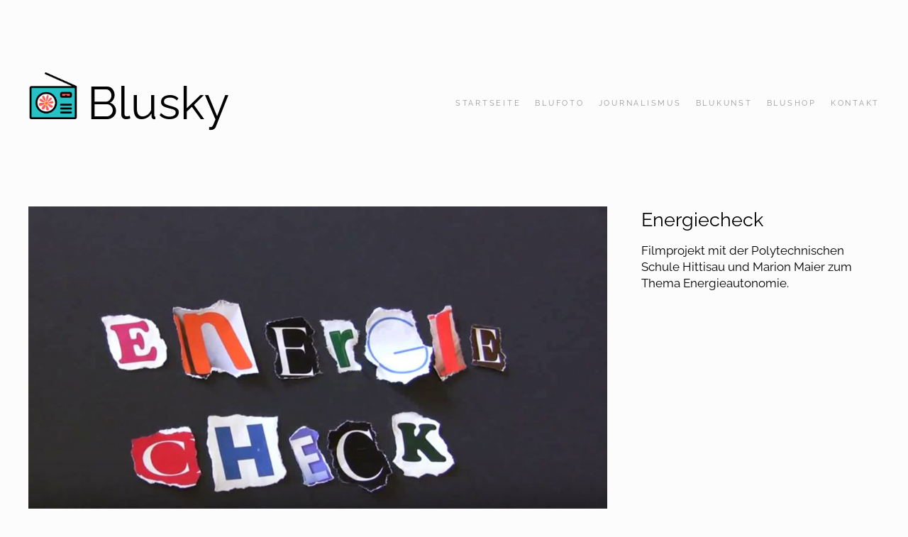

--- FILE ---
content_type: text/html; charset=UTF-8
request_url: https://blusky.at/energiecheck/
body_size: 7585
content:
<!DOCTYPE html>
<!--[if lt IE 7]>      <html class="no-js lt-ie9 lt-ie8 lt-ie7"> <![endif]-->
<!--[if IE 7]>         <html class="no-js lt-ie9 lt-ie8"> <![endif]-->
<!--[if IE 8]>         <html class="no-js lt-ie9"> <![endif]-->
<!--[if gt IE 8]><!--> <html class="no-js" lang="de-DE"> <!--<![endif]-->
<head>
<title>Energiecheck - Blusky</title>
<meta charset="UTF-8">
<meta name="viewport" content="width=device-width, initial-scale=1, minimal-ui">
<meta name="description" content="Energiecheck" />
<link rel="profile" href="http://gmpg.org/xfn/11">
<link rel="pingback" href="https://blusky.at/wp/xmlrpc.php">
<script
src="https://code.jquery.com/jquery-1.12.4.min.js"
integrity="sha256-ZosEbRLbNQzLpnKIkEdrPv7lOy9C27hHQ+Xp8a4MxAQ="
crossorigin="anonymous"></script>
<meta name='robots' content='index, follow, max-image-preview:large, max-snippet:-1, max-video-preview:-1' />
<!-- This site is optimized with the Yoast SEO plugin v20.6 - https://yoast.com/wordpress/plugins/seo/ -->
<title>Energiecheck - Blusky</title>
<link rel="canonical" href="https://blusky.at/energiecheck/" />
<meta property="og:locale" content="de_DE" />
<meta property="og:type" content="article" />
<meta property="og:title" content="Energiecheck - Blusky" />
<meta property="og:description" content="&nbsp;" />
<meta property="og:url" content="https://blusky.at/energiecheck/" />
<meta property="og:site_name" content="Blusky" />
<meta property="article:published_time" content="2013-06-19T22:01:49+00:00" />
<meta property="article:modified_time" content="2016-07-18T14:45:44+00:00" />
<meta property="og:image" content="https://blusky.at/wp/wp-content/uploads/2015/04/energiecheck.jpg" />
<meta property="og:image:width" content="1219" />
<meta property="og:image:height" content="636" />
<meta property="og:image:type" content="image/jpeg" />
<meta name="author" content="i.Delacher" />
<meta name="twitter:card" content="summary_large_image" />
<script type="application/ld+json" class="yoast-schema-graph">{"@context":"https://schema.org","@graph":[{"@type":"Article","@id":"https://blusky.at/energiecheck/#article","isPartOf":{"@id":"https://blusky.at/energiecheck/"},"author":{"name":"i.Delacher","@id":"https://blusky.at/#/schema/person/b74f7ef974e6c848c8a19d3697f7ceae"},"headline":"Energiecheck","datePublished":"2013-06-19T22:01:49+00:00","dateModified":"2016-07-18T14:45:44+00:00","mainEntityOfPage":{"@id":"https://blusky.at/energiecheck/"},"wordCount":11,"publisher":{"@id":"https://blusky.at/#organization"},"image":{"@id":"https://blusky.at/energiecheck/#primaryimage"},"thumbnailUrl":"https://blusky.at/wp/wp-content/uploads/2015/04/energiecheck.jpg","articleSection":["journalismus","video"],"inLanguage":"de-DE"},{"@type":"WebPage","@id":"https://blusky.at/energiecheck/","url":"https://blusky.at/energiecheck/","name":"Energiecheck - Blusky","isPartOf":{"@id":"https://blusky.at/#website"},"primaryImageOfPage":{"@id":"https://blusky.at/energiecheck/#primaryimage"},"image":{"@id":"https://blusky.at/energiecheck/#primaryimage"},"thumbnailUrl":"https://blusky.at/wp/wp-content/uploads/2015/04/energiecheck.jpg","datePublished":"2013-06-19T22:01:49+00:00","dateModified":"2016-07-18T14:45:44+00:00","breadcrumb":{"@id":"https://blusky.at/energiecheck/#breadcrumb"},"inLanguage":"de-DE","potentialAction":[{"@type":"ReadAction","target":["https://blusky.at/energiecheck/"]}]},{"@type":"ImageObject","inLanguage":"de-DE","@id":"https://blusky.at/energiecheck/#primaryimage","url":"https://blusky.at/wp/wp-content/uploads/2015/04/energiecheck.jpg","contentUrl":"https://blusky.at/wp/wp-content/uploads/2015/04/energiecheck.jpg","width":1219,"height":636},{"@type":"BreadcrumbList","@id":"https://blusky.at/energiecheck/#breadcrumb","itemListElement":[{"@type":"ListItem","position":1,"name":"Startseite","item":"https://blusky.at/"},{"@type":"ListItem","position":2,"name":"Energiecheck"}]},{"@type":"WebSite","@id":"https://blusky.at/#website","url":"https://blusky.at/","name":"Blusky","description":"fotografie journalismus film kunst design","publisher":{"@id":"https://blusky.at/#organization"},"potentialAction":[{"@type":"SearchAction","target":{"@type":"EntryPoint","urlTemplate":"https://blusky.at/?s={search_term_string}"},"query-input":"required name=search_term_string"}],"inLanguage":"de-DE"},{"@type":"Organization","@id":"https://blusky.at/#organization","name":"Blusky","url":"https://blusky.at/","logo":{"@type":"ImageObject","inLanguage":"de-DE","@id":"https://blusky.at/#/schema/logo/image/","url":"https://blusky.at/wp/wp-content/uploads/2018/05/blusky.jpg","contentUrl":"https://blusky.at/wp/wp-content/uploads/2018/05/blusky.jpg","width":230,"height":229,"caption":"Blusky"},"image":{"@id":"https://blusky.at/#/schema/logo/image/"}},{"@type":"Person","@id":"https://blusky.at/#/schema/person/b74f7ef974e6c848c8a19d3697f7ceae","name":"i.Delacher","image":{"@type":"ImageObject","inLanguage":"de-DE","@id":"https://blusky.at/#/schema/person/image/","url":"https://secure.gravatar.com/avatar/0a6625e0ec0f295fbf4e0f42895f079e?s=96&d=mm&r=g","contentUrl":"https://secure.gravatar.com/avatar/0a6625e0ec0f295fbf4e0f42895f079e?s=96&d=mm&r=g","caption":"i.Delacher"}}]}</script>
<!-- / Yoast SEO plugin. -->
<link rel='dns-prefetch' href='//maxcdn.bootstrapcdn.com' />
<link rel="alternate" type="application/rss+xml" title="Blusky &raquo; Feed" href="https://blusky.at/feed/" />
<!-- <link rel='stylesheet' id='wp-block-library-css'  href='https://blusky.at/wp/wp-includes/css/dist/block-library/style.min.css?ver=6.0.6' type='text/css' media='all' /> -->
<link rel="stylesheet" type="text/css" href="//blusky.at/wp/wp-content/cache/wpfc-minified/23uw46hp/5x1jc.css" media="all"/>
<style id='global-styles-inline-css' type='text/css'>
body{--wp--preset--color--black: #000000;--wp--preset--color--cyan-bluish-gray: #abb8c3;--wp--preset--color--white: #ffffff;--wp--preset--color--pale-pink: #f78da7;--wp--preset--color--vivid-red: #cf2e2e;--wp--preset--color--luminous-vivid-orange: #ff6900;--wp--preset--color--luminous-vivid-amber: #fcb900;--wp--preset--color--light-green-cyan: #7bdcb5;--wp--preset--color--vivid-green-cyan: #00d084;--wp--preset--color--pale-cyan-blue: #8ed1fc;--wp--preset--color--vivid-cyan-blue: #0693e3;--wp--preset--color--vivid-purple: #9b51e0;--wp--preset--gradient--vivid-cyan-blue-to-vivid-purple: linear-gradient(135deg,rgba(6,147,227,1) 0%,rgb(155,81,224) 100%);--wp--preset--gradient--light-green-cyan-to-vivid-green-cyan: linear-gradient(135deg,rgb(122,220,180) 0%,rgb(0,208,130) 100%);--wp--preset--gradient--luminous-vivid-amber-to-luminous-vivid-orange: linear-gradient(135deg,rgba(252,185,0,1) 0%,rgba(255,105,0,1) 100%);--wp--preset--gradient--luminous-vivid-orange-to-vivid-red: linear-gradient(135deg,rgba(255,105,0,1) 0%,rgb(207,46,46) 100%);--wp--preset--gradient--very-light-gray-to-cyan-bluish-gray: linear-gradient(135deg,rgb(238,238,238) 0%,rgb(169,184,195) 100%);--wp--preset--gradient--cool-to-warm-spectrum: linear-gradient(135deg,rgb(74,234,220) 0%,rgb(151,120,209) 20%,rgb(207,42,186) 40%,rgb(238,44,130) 60%,rgb(251,105,98) 80%,rgb(254,248,76) 100%);--wp--preset--gradient--blush-light-purple: linear-gradient(135deg,rgb(255,206,236) 0%,rgb(152,150,240) 100%);--wp--preset--gradient--blush-bordeaux: linear-gradient(135deg,rgb(254,205,165) 0%,rgb(254,45,45) 50%,rgb(107,0,62) 100%);--wp--preset--gradient--luminous-dusk: linear-gradient(135deg,rgb(255,203,112) 0%,rgb(199,81,192) 50%,rgb(65,88,208) 100%);--wp--preset--gradient--pale-ocean: linear-gradient(135deg,rgb(255,245,203) 0%,rgb(182,227,212) 50%,rgb(51,167,181) 100%);--wp--preset--gradient--electric-grass: linear-gradient(135deg,rgb(202,248,128) 0%,rgb(113,206,126) 100%);--wp--preset--gradient--midnight: linear-gradient(135deg,rgb(2,3,129) 0%,rgb(40,116,252) 100%);--wp--preset--duotone--dark-grayscale: url('#wp-duotone-dark-grayscale');--wp--preset--duotone--grayscale: url('#wp-duotone-grayscale');--wp--preset--duotone--purple-yellow: url('#wp-duotone-purple-yellow');--wp--preset--duotone--blue-red: url('#wp-duotone-blue-red');--wp--preset--duotone--midnight: url('#wp-duotone-midnight');--wp--preset--duotone--magenta-yellow: url('#wp-duotone-magenta-yellow');--wp--preset--duotone--purple-green: url('#wp-duotone-purple-green');--wp--preset--duotone--blue-orange: url('#wp-duotone-blue-orange');--wp--preset--font-size--small: 13px;--wp--preset--font-size--medium: 20px;--wp--preset--font-size--large: 36px;--wp--preset--font-size--x-large: 42px;}.has-black-color{color: var(--wp--preset--color--black) !important;}.has-cyan-bluish-gray-color{color: var(--wp--preset--color--cyan-bluish-gray) !important;}.has-white-color{color: var(--wp--preset--color--white) !important;}.has-pale-pink-color{color: var(--wp--preset--color--pale-pink) !important;}.has-vivid-red-color{color: var(--wp--preset--color--vivid-red) !important;}.has-luminous-vivid-orange-color{color: var(--wp--preset--color--luminous-vivid-orange) !important;}.has-luminous-vivid-amber-color{color: var(--wp--preset--color--luminous-vivid-amber) !important;}.has-light-green-cyan-color{color: var(--wp--preset--color--light-green-cyan) !important;}.has-vivid-green-cyan-color{color: var(--wp--preset--color--vivid-green-cyan) !important;}.has-pale-cyan-blue-color{color: var(--wp--preset--color--pale-cyan-blue) !important;}.has-vivid-cyan-blue-color{color: var(--wp--preset--color--vivid-cyan-blue) !important;}.has-vivid-purple-color{color: var(--wp--preset--color--vivid-purple) !important;}.has-black-background-color{background-color: var(--wp--preset--color--black) !important;}.has-cyan-bluish-gray-background-color{background-color: var(--wp--preset--color--cyan-bluish-gray) !important;}.has-white-background-color{background-color: var(--wp--preset--color--white) !important;}.has-pale-pink-background-color{background-color: var(--wp--preset--color--pale-pink) !important;}.has-vivid-red-background-color{background-color: var(--wp--preset--color--vivid-red) !important;}.has-luminous-vivid-orange-background-color{background-color: var(--wp--preset--color--luminous-vivid-orange) !important;}.has-luminous-vivid-amber-background-color{background-color: var(--wp--preset--color--luminous-vivid-amber) !important;}.has-light-green-cyan-background-color{background-color: var(--wp--preset--color--light-green-cyan) !important;}.has-vivid-green-cyan-background-color{background-color: var(--wp--preset--color--vivid-green-cyan) !important;}.has-pale-cyan-blue-background-color{background-color: var(--wp--preset--color--pale-cyan-blue) !important;}.has-vivid-cyan-blue-background-color{background-color: var(--wp--preset--color--vivid-cyan-blue) !important;}.has-vivid-purple-background-color{background-color: var(--wp--preset--color--vivid-purple) !important;}.has-black-border-color{border-color: var(--wp--preset--color--black) !important;}.has-cyan-bluish-gray-border-color{border-color: var(--wp--preset--color--cyan-bluish-gray) !important;}.has-white-border-color{border-color: var(--wp--preset--color--white) !important;}.has-pale-pink-border-color{border-color: var(--wp--preset--color--pale-pink) !important;}.has-vivid-red-border-color{border-color: var(--wp--preset--color--vivid-red) !important;}.has-luminous-vivid-orange-border-color{border-color: var(--wp--preset--color--luminous-vivid-orange) !important;}.has-luminous-vivid-amber-border-color{border-color: var(--wp--preset--color--luminous-vivid-amber) !important;}.has-light-green-cyan-border-color{border-color: var(--wp--preset--color--light-green-cyan) !important;}.has-vivid-green-cyan-border-color{border-color: var(--wp--preset--color--vivid-green-cyan) !important;}.has-pale-cyan-blue-border-color{border-color: var(--wp--preset--color--pale-cyan-blue) !important;}.has-vivid-cyan-blue-border-color{border-color: var(--wp--preset--color--vivid-cyan-blue) !important;}.has-vivid-purple-border-color{border-color: var(--wp--preset--color--vivid-purple) !important;}.has-vivid-cyan-blue-to-vivid-purple-gradient-background{background: var(--wp--preset--gradient--vivid-cyan-blue-to-vivid-purple) !important;}.has-light-green-cyan-to-vivid-green-cyan-gradient-background{background: var(--wp--preset--gradient--light-green-cyan-to-vivid-green-cyan) !important;}.has-luminous-vivid-amber-to-luminous-vivid-orange-gradient-background{background: var(--wp--preset--gradient--luminous-vivid-amber-to-luminous-vivid-orange) !important;}.has-luminous-vivid-orange-to-vivid-red-gradient-background{background: var(--wp--preset--gradient--luminous-vivid-orange-to-vivid-red) !important;}.has-very-light-gray-to-cyan-bluish-gray-gradient-background{background: var(--wp--preset--gradient--very-light-gray-to-cyan-bluish-gray) !important;}.has-cool-to-warm-spectrum-gradient-background{background: var(--wp--preset--gradient--cool-to-warm-spectrum) !important;}.has-blush-light-purple-gradient-background{background: var(--wp--preset--gradient--blush-light-purple) !important;}.has-blush-bordeaux-gradient-background{background: var(--wp--preset--gradient--blush-bordeaux) !important;}.has-luminous-dusk-gradient-background{background: var(--wp--preset--gradient--luminous-dusk) !important;}.has-pale-ocean-gradient-background{background: var(--wp--preset--gradient--pale-ocean) !important;}.has-electric-grass-gradient-background{background: var(--wp--preset--gradient--electric-grass) !important;}.has-midnight-gradient-background{background: var(--wp--preset--gradient--midnight) !important;}.has-small-font-size{font-size: var(--wp--preset--font-size--small) !important;}.has-medium-font-size{font-size: var(--wp--preset--font-size--medium) !important;}.has-large-font-size{font-size: var(--wp--preset--font-size--large) !important;}.has-x-large-font-size{font-size: var(--wp--preset--font-size--x-large) !important;}
</style>
<!-- <link rel='stylesheet' id='default-style-css'  href='https://blusky.at/wp/wp-content/themes/blusky/style.css?ver=6.0.6' type='text/css' media='all' /> -->
<!-- <link rel='stylesheet' id='custom-style-css'  href='https://blusky.at/wp/wp-content/themes/blusky/css/avenue.css?ver=6.0.6' type='text/css' media='all' /> -->
<link rel="stylesheet" type="text/css" href="//blusky.at/wp/wp-content/cache/wpfc-minified/86r0hyyu/aek1p.css" media="all"/>
<link rel='stylesheet' id='fontawesome-css'  href='//maxcdn.bootstrapcdn.com/font-awesome/4.3.0/css/font-awesome.min.css?ver=6.0.6' type='text/css' media='all' />
<!-- <link rel='stylesheet' id='sp-dsgvo_twbs4_grid-css'  href='https://blusky.at/wp/wp-content/plugins/shapepress-dsgvo/public/css/bootstrap-grid.min.css?ver=3.1.32' type='text/css' media='all' /> -->
<!-- <link rel='stylesheet' id='sp-dsgvo-css'  href='https://blusky.at/wp/wp-content/plugins/shapepress-dsgvo/public/css/sp-dsgvo-public.min.css?ver=3.1.32' type='text/css' media='all' /> -->
<!-- <link rel='stylesheet' id='sp-dsgvo_popup-css'  href='https://blusky.at/wp/wp-content/plugins/shapepress-dsgvo/public/css/sp-dsgvo-popup.min.css?ver=3.1.32' type='text/css' media='all' /> -->
<!-- <link rel='stylesheet' id='simplebar-css'  href='https://blusky.at/wp/wp-content/plugins/shapepress-dsgvo/public/css/simplebar.min.css?ver=6.0.6' type='text/css' media='all' /> -->
<link rel="stylesheet" type="text/css" href="//blusky.at/wp/wp-content/cache/wpfc-minified/o6fkasi/5x1jc.css" media="all"/>
<script type='text/javascript' src='https://blusky.at/wp/wp-content/themes/blusky/js/isotope.pkgd.min.js?ver=20160718' id='isotope-script-js'></script>
<script type='text/javascript' src='https://blusky.at/wp/wp-content/themes/blusky/js/packery-mode.pkgd.min.js?ver=20160718' id='packery-script-js'></script>
<script type='text/javascript' src='https://blusky.at/wp/wp-content/themes/blusky/js/avenue.min.js?ver=20160718' id='avenuue-script-js'></script>
<script type='text/javascript' src='https://blusky.at/wp/wp-includes/js/jquery/jquery.min.js?ver=3.6.0' id='jquery-core-js'></script>
<script type='text/javascript' src='https://blusky.at/wp/wp-includes/js/jquery/jquery-migrate.min.js?ver=3.3.2' id='jquery-migrate-js'></script>
<script type='text/javascript' id='sp-dsgvo-js-extra'>
/* <![CDATA[ */
var spDsgvoGeneralConfig = {"ajaxUrl":"https:\/\/blusky.at\/wp\/wp-admin\/admin-ajax.php","wpJsonUrl":"https:\/\/blusky.at\/wp-json\/legalweb\/v1\/","cookieName":"sp_dsgvo_cookie_settings","cookieVersion":"0","cookieLifeTime":"86400","cookieLifeTimeDismiss":"86400","locale":"de_DE","privacyPolicyPageId":"0","privacyPolicyPageUrl":"https:\/\/blusky.at\/energiecheck\/","imprintPageId":"0","imprintPageUrl":"https:\/\/blusky.at\/energiecheck\/","showNoticeOnClose":"0","initialDisplayType":"none","allIntegrationSlugs":[],"noticeHideEffect":"none","noticeOnScroll":"","noticeOnScrollOffset":"100","currentPageId":"2357","forceCookieInfo":"0","clientSideBlocking":"0"};
var spDsgvoIntegrationConfig = [];
/* ]]> */
</script>
<script type='text/javascript' src='https://blusky.at/wp/wp-content/plugins/shapepress-dsgvo/public/js/sp-dsgvo-public.min.js?ver=3.1.32' id='sp-dsgvo-js'></script>
<link rel="https://api.w.org/" href="https://blusky.at/wp-json/" /><link rel="alternate" type="application/json" href="https://blusky.at/wp-json/wp/v2/posts/2357" /><link rel="EditURI" type="application/rsd+xml" title="RSD" href="https://blusky.at/wp/xmlrpc.php?rsd" />
<link rel="wlwmanifest" type="application/wlwmanifest+xml" href="https://blusky.at/wp/wp-includes/wlwmanifest.xml" /> 
<meta name="generator" content="WordPress 6.0.6" />
<link rel='shortlink' href='https://blusky.at/?p=2357' />
<link rel="alternate" type="application/json+oembed" href="https://blusky.at/wp-json/oembed/1.0/embed?url=https%3A%2F%2Fblusky.at%2Fenergiecheck%2F" />
<link rel="alternate" type="text/xml+oembed" href="https://blusky.at/wp-json/oembed/1.0/embed?url=https%3A%2F%2Fblusky.at%2Fenergiecheck%2F&#038;format=xml" />
<style>
.sp-dsgvo-blocked-embedding-placeholder
{
color: #313334;
background: linear-gradient(90deg, #e3ffe7 0%, #d9e7ff 100%);            }
a.sp-dsgvo-blocked-embedding-button-enable,
a.sp-dsgvo-blocked-embedding-button-enable:hover,
a.sp-dsgvo-blocked-embedding-button-enable:active {
color: #313334;
border-color: #313334;
border-width: 2px;
}
.wp-embed-aspect-16-9 .sp-dsgvo-blocked-embedding-placeholder,
.vc_video-aspect-ratio-169 .sp-dsgvo-blocked-embedding-placeholder,
.elementor-aspect-ratio-169 .sp-dsgvo-blocked-embedding-placeholder{
margin-top: -56.25%; /*16:9*/
}
.wp-embed-aspect-4-3 .sp-dsgvo-blocked-embedding-placeholder,
.vc_video-aspect-ratio-43 .sp-dsgvo-blocked-embedding-placeholder,
.elementor-aspect-ratio-43 .sp-dsgvo-blocked-embedding-placeholder{
margin-top: -75%;
}
.wp-embed-aspect-3-2 .sp-dsgvo-blocked-embedding-placeholder,
.vc_video-aspect-ratio-32 .sp-dsgvo-blocked-embedding-placeholder,
.elementor-aspect-ratio-32 .sp-dsgvo-blocked-embedding-placeholder{
margin-top: -66.66%;
}
</style>
<style>
/* latin */
@font-face {
font-family: 'Roboto';
font-style: italic;
font-weight: 300;
src: local('Roboto Light Italic'),
local('Roboto-LightItalic'),
url(https://blusky.at/wp/wp-content/plugins/shapepress-dsgvo/public/css/fonts/roboto/Roboto-LightItalic-webfont.woff) format('woff');
font-display: swap;
}
/* latin */
@font-face {
font-family: 'Roboto';
font-style: italic;
font-weight: 400;
src: local('Roboto Italic'),
local('Roboto-Italic'),
url(https://blusky.at/wp/wp-content/plugins/shapepress-dsgvo/public/css/fonts/roboto/Roboto-Italic-webfont.woff) format('woff');
font-display: swap;
}
/* latin */
@font-face {
font-family: 'Roboto';
font-style: italic;
font-weight: 700;
src: local('Roboto Bold Italic'),
local('Roboto-BoldItalic'),
url(https://blusky.at/wp/wp-content/plugins/shapepress-dsgvo/public/css/fonts/roboto/Roboto-BoldItalic-webfont.woff) format('woff');
font-display: swap;
}
/* latin */
@font-face {
font-family: 'Roboto';
font-style: italic;
font-weight: 900;
src: local('Roboto Black Italic'),
local('Roboto-BlackItalic'),
url(https://blusky.at/wp/wp-content/plugins/shapepress-dsgvo/public/css/fonts/roboto/Roboto-BlackItalic-webfont.woff) format('woff');
font-display: swap;
}
/* latin */
@font-face {
font-family: 'Roboto';
font-style: normal;
font-weight: 300;
src: local('Roboto Light'),
local('Roboto-Light'),
url(https://blusky.at/wp/wp-content/plugins/shapepress-dsgvo/public/css/fonts/roboto/Roboto-Light-webfont.woff) format('woff');
font-display: swap;
}
/* latin */
@font-face {
font-family: 'Roboto';
font-style: normal;
font-weight: 400;
src: local('Roboto Regular'),
local('Roboto-Regular'),
url(https://blusky.at/wp/wp-content/plugins/shapepress-dsgvo/public/css/fonts/roboto/Roboto-Regular-webfont.woff) format('woff');
font-display: swap;
}
/* latin */
@font-face {
font-family: 'Roboto';
font-style: normal;
font-weight: 700;
src: local('Roboto Bold'),
local('Roboto-Bold'),
url(https://blusky.at/wp/wp-content/plugins/shapepress-dsgvo/public/css/fonts/roboto/Roboto-Bold-webfont.woff) format('woff');
font-display: swap;
}
/* latin */
@font-face {
font-family: 'Roboto';
font-style: normal;
font-weight: 900;
src: local('Roboto Black'),
local('Roboto-Black'),
url(https://blusky.at/wp/wp-content/plugins/shapepress-dsgvo/public/css/fonts/roboto/Roboto-Black-webfont.woff) format('woff');
font-display: swap;
}
</style>
<link rel="icon" href="https://blusky.at/wp/wp-content/uploads/2018/05/blusky.jpg" sizes="32x32" />
<link rel="icon" href="https://blusky.at/wp/wp-content/uploads/2018/05/blusky.jpg" sizes="192x192" />
<link rel="apple-touch-icon" href="https://blusky.at/wp/wp-content/uploads/2018/05/blusky.jpg" />
<meta name="msapplication-TileImage" content="https://blusky.at/wp/wp-content/uploads/2018/05/blusky.jpg" />
</head>
<body class="post-template-default single single-post postid-2357 single-format-video wp-custom-logo body body--sticky group-blog">
<header class="header  header--default" role="banner">
<div class="header__content">
<div class="header__header">
<span class="header__logo">
<a href="https://blusky.at/" class="custom-logo-link" rel="home" itemprop="url">
<img width="230" height="229" src="https://blusky.at/wp/wp-content/themes/blusky/img/blusky-radio.png" class="custom-logo" alt="Blusky" itemprop="logo">
</a>
</span>
<a class="header__link" href="https://blusky.at/" rel="home">
<span class="header__title">
Blusky                    </span>
</a>
</div>
<div class="header__nav  js-mobilenav">
<nav class="nav  nav--dropdown" role="navigation">
<div class="nav__mobilebutton  js-burger">
<button class="hamburger hamburger--slider" type="button">
<span class="hamburger-box">
<span class="hamburger-inner"></span>
</span>
</button>
</div>
<div class="menu-hauptmenue-container"><ul id="primary-menu" class="nav__layout"><li id="menu-item-2068" class="menu-item menu-item-type-custom menu-item-object-custom menu-item-2068"><a href="/">Startseite</a></li>
<li id="menu-item-1999" class="menu-item menu-item-type-post_type menu-item-object-page menu-item-has-children menu-item-1999"><a href="https://blusky.at/blufoto/">blufoto</a>
<ul class="sub-menu">
<li id="menu-item-2097" class="menu-item menu-item-type-post_type menu-item-object-page menu-item-2097"><a href="https://blusky.at/blufoto/architektur/">architektur</a></li>
<li id="menu-item-2100" class="menu-item menu-item-type-post_type menu-item-object-page menu-item-2100"><a href="https://blusky.at/blufoto/werbung/">werbung</a></li>
<li id="menu-item-2103" class="menu-item menu-item-type-post_type menu-item-object-page menu-item-2103"><a href="https://blusky.at/blufoto/people/">people</a></li>
<li id="menu-item-2313" class="menu-item menu-item-type-post_type menu-item-object-page menu-item-2313"><a href="https://blusky.at/blufoto/reportagen/">reportagen</a></li>
</ul>
</li>
<li id="menu-item-2002" class="menu-item menu-item-type-post_type menu-item-object-page menu-item-2002"><a href="https://blusky.at/journalismus/">journalismus</a></li>
<li id="menu-item-2005" class="menu-item menu-item-type-post_type menu-item-object-page menu-item-2005"><a href="https://blusky.at/blukunst/">blukunst</a></li>
<li id="menu-item-2255" class="menu-item menu-item-type-post_type menu-item-object-page menu-item-2255"><a href="https://blusky.at/blushop/">blushop</a></li>
<li id="menu-item-1998" class="menu-item menu-item-type-post_type menu-item-object-page menu-item-1998"><a href="https://blusky.at/kontakt/">kontakt</a></li>
</ul></div>                </nav><!-- #site-navigation -->
</div>
</div><!-- .header__content -->
</header><!-- #masthead -->
<main class="main  sticky-content" role="main">
<section class="section  section--detail-default">
<div class="section__content">
<div class="section__content-top">
<!-- get post title -->
<header class="section__header">
<h1 class="section__title">
Energiecheck                    </h1> 
</header>
<!-- get post custom description -->
<div class="section__description">
<p>Filmprojekt mit der Polytechnischen Schule Hittisau und Marion Maier zum Thema Energieautonomie.</p>
</div>
</div>
<div class="section__content-bottom  js-gallery">
<!-- get post image -->
<div class="section__image  js-gallery-item">
<a href="https://blusky.at/wp/wp-content/uploads/2015/04/energiecheck.jpg">
<img width="900" height="469" src="https://blusky.at/wp/wp-content/uploads/2015/04/energiecheck-1024x534.jpg" class="attachment-large size-large wp-post-image" alt="" loading="lazy" srcset="https://blusky.at/wp/wp-content/uploads/2015/04/energiecheck-1024x534.jpg 1024w, https://blusky.at/wp/wp-content/uploads/2015/04/energiecheck-820x428.jpg 820w, https://blusky.at/wp/wp-content/uploads/2015/04/energiecheck.jpg 1219w" sizes="(max-width: 900px) 100vw, 900px" />                        </a>
</div>
<!-- get post description -->
<div class="section__description">
<div class="video-container"><iframe width="900" height="506" src="https://www.youtube.com/embed/KgManN0r7eo?feature=oembed" frameborder="0" allowfullscreen></iframe></div>
<p>&nbsp;</p>
</div>
<div class="section__more">
<a href="#" onclick="javascript:history.go(-1);">zurück</a>
</div>
</div>
</div>
</section>
    </main><!-- #main -->
<footer class="footer  footer--default" role="contentinfo">
<div class="footer__content">
<div class="footer__date">
&copy; 2024            </div>
<div class="footer__company">
Blusky
</div>
<div class="footer__nav">
<div class="nav  nav--inline"><ul id="secondary-menu" class="nav__layout"><li id="menu-item-2316" class="menu-item menu-item-type-custom menu-item-object-custom menu-item-2316"><a href="https://www.facebook.com/bluskyschaan/">Facebook News</a></li>
<li id="menu-item-2511" class="menu-item menu-item-type-custom menu-item-object-custom menu-item-2511"><a href="https://www.instagram.com/ingridblusky/">Instagram</a></li>
<li id="menu-item-2013" class="menu-item menu-item-type-post_type menu-item-object-page menu-item-2013"><a rel="noindex" href="https://blusky.at/impressum/">impressum</a></li>
<li id="menu-item-2615" class="menu-item menu-item-type-post_type menu-item-object-page menu-item-privacy-policy menu-item-2615"><a rel="noindex" href="https://blusky.at/datenschutzerklaerung/">Datenschutzerklärung</a></li>
</ul></div>            </div>
</div>
</footer>
<script type='text/javascript' src='https://blusky.at/wp/wp-content/themes/blusky/js/vendor/modernizr.min.js?ver=20160718' id='default-modernizr-js'></script>
<script type='text/javascript' src='https://blusky.at/wp/wp-content/plugins/shapepress-dsgvo/public/js/simplebar.min.js' id='simplebar-js'></script>
<!--noptimize-->
<div id="cookie-notice" role="banner"
class="sp-dsgvo lwb-d-flex cn-bottom cookie-style-00  "
style="background-color: #333333;
color: #ffffff;
height: auto;">
<div class="cookie-notice-container container-fluid lwb-d-md-flex justify-content-md-center align-items-md-center">
<span id="cn-notice-text" class=""
style="font-size:13px">Zum &Auml;ndern Ihrer Datenschutzeinstellung, z.B. Erteilung oder Widerruf von Einwilligungen, klicken Sie hier:                    </span>
<a href="#" id="cn-btn-settings"
class="cn-set-cookie button button-default "
style="background-color: #009ecb;
color: #ffffff;
border-color: #F3F3F3;
border-width: 1px">
Einstellungen                    </a>
</div> <!-- class="cookie-notice-container" -->
</div> <!--id="cookie-notice" -->
<!--/noptimize-->
<!--noptimize-->
<div class="sp-dsgvo sp-dsgvo-popup-overlay sp-dsgvo-overlay-hidden not-accepted">
<div class="sp-dsgvo-privacy-popup container-fluid no-gutters ">
<div class="sp-dsgvo-popup-top">
<div class="sp-dsgvo-header-wrapper-xs d-block d-sm-none">
<div class="lwb-row" style="margin-bottom: 3px;">
<div class="lwb-col-10">
<div class="sp-dsgvo-logo-wrapper">
<img src="https://blusky.at/wp/wp-content/plugins/shapepress-dsgvo/public/images/legalwebio-icon.png" class="sp-dsgvo-popup-logo" alt="Logo des Popups" title="WP DSGVO Tools (GDPR) für WordPress und WooCommerce." />
</div><!-- .logo-wrapper -->
<div class="sp-dsgvo-privacy-popup-title">
<div class="sp-dsgvo-privacy-popup-title-general"> Datenschutz</div>
<div class="sp-dsgvo-privacy-popup-title-details" style="display: none"> Details</div>
</div>
</div>
<div class="lwb-col-2 " style="text-align: right">
<a href="#" id="sp-dsgvo_popup_close-1" class="sp-dsgvo-popup-close close">
<svg width="10" height="10">
<line x1="0" y1="0" x2="10" y2="10" />
<line x1="0" y1="10" x2="10" y2="0" />
</svg><!-- #dsgvo_popup_close -->
</a>
</div>
</div><!-- line1 wrapper -->
<div class="lwb-row">
<div class="sp-dsgvo-link-wrapper lwb-col-8 pr-1">
<a href="https://blusky.at/energiecheck/" target="_blank" class="align-top">Impressum</a>
<span class="align-top">|</span>
<a href="https://blusky.at/energiecheck/" target="_blank" class="align-top">Datenschutzerklärung</a>
</div> <!-- .link-wrapper -->
<div class="sp-dsgvo-lang-wrapper lwb-col-4 pl-0" style="padding-left: 15px">
</div><!-- .lang-wrapper -->
</div>
<div class="sp-dsgvo-header-description-text lwb-row lwb-col-12 m-0 p-0">
, Inhaber:  (Firmensitz: Deutschland), verarbeitet zum Betrieb dieser Website personenbezogene Daten nur im technisch unbedingt notwendigen Umfang. Alle Details dazu in der Datenschutzerklärung.                        </div>
</div> <!--header wrapper xs-->
<div class="sp-dsgvo-header-wrapper-sm d-none d-sm-block">
<div class="lwb-row" style="margin-bottom: 3px;">
<div class="lwb-col-md-4 pr-2">
<div class="sp-dsgvo-logo-wrapper">
<img src="https://blusky.at/wp/wp-content/plugins/shapepress-dsgvo/public/images/legalwebio-icon.png" class="sp-dsgvo-popup-logo" alt="Logo des Popups" title="WP DSGVO Tools (GDPR) für WordPress und WooCommerce." />
</div><!-- .logo-wrapper -->
<div class="sp-dsgvo-privacy-popup-title">
<div class="sp-dsgvo-privacy-popup-title-general"> Datenschutz</div>
<div class="sp-dsgvo-privacy-popup-title-details" style="display: none"> Details</div>
</div>
</div>
<div class="sp-dsgvo-link-wrapper lwb-col-md-5 px-0">
<a href="https://blusky.at/energiecheck/" target="_blank">Impressum</a>
<span>|</span>
<a href="https://blusky.at/energiecheck/" target="_blank">Datenschutzerklärung</a>
</div> <!-- .link-wrapper -->
<div class="sp-dsgvo-lang-wrapper lwb-col-md-2 px-0">
</div><!-- .lang-wrapper -->
<div class="lwb-col-md-1" style="text-align: right">
<a href="#" id="sp-dsgvo_popup_close-2" class="sp-dsgvo-popup-close close">
<svg width="10" height="10">
<line x1="0" y1="0" x2="10" y2="10" />
<line x1="0" y1="10" x2="10" y2="0" />
</svg><!-- #dsgvo_popup_close -->
</a>
</div>
</div><!-- line1 wrapper -->
<div class="sp-dsgvo-header-description-text lwb-row lwb-col-12 m-0 p-0">
, Inhaber:  (Firmensitz: Deutschland), verarbeitet zum Betrieb dieser Website personenbezogene Daten nur im technisch unbedingt notwendigen Umfang. Alle Details dazu in der Datenschutzerklärung.                        </div>
</div> <!--header wrapper sm-->
</div><!-- .popup-top -->
<div class="sp-dsgvo-privacy-content" id="sp-dsgvo-privacy-content">
<div id="sp-dsgvo-privacy-content-category-content" class="sp-dsgvo-privacy-content-category-content">
</div>
<div class="sp-dsgvo-popup-more-information" id="sp-dsgvo-popup-more-information" style="display: none">
<div class="sp-dsgvo-popup-more-information-top lwb-row">
<div class="lwb-col-8 sp-dsgvo-popup-more-information-title" id="sp-dsgvo-popup-more-information-title"></div>
<div class="lwb-col-4 px-1">
<div class="sp-dsgvo-category-item-toggle float-right">
<label class="switch switch-green  mt-0 mb-2" id="sp-dsgvo-more-information-switch">
<input type="checkbox" class="switch-input" value="1" id="sp-dsgvo-more-information-switch-cb" data-slug="" />
<span class="switch-label" data-on="Ja" data-off="Nein"></span>
<span class="switch-handle"></span>
</label>
</div>
</div>
</div>
<div class="sp-dsgvo-popup-more-information-content sp-dsgvo-category-container m-0" >
<div id="sp-dsgvo-popup-more-information-content">
</div>
<div id="sp-dsgvo-popup-more-information-progress">
<div class="progress" id="progress-more-information">
<div class="progress-bar progress-bar-striped progress-bar-animated" role="progressbar" aria-valuenow="100" aria-valuemin="0" aria-valuemax="100" style="width: 100%">
Details werden geladen                                </div>
</div>
</div>
</div>
<div class="lwb-row float-right my-1">
<a href="#" class="sp-dsgvo-popup-more-information-close lwb-col">
<svg height="25" width="25" viewBox="0 0 32 32" style="margin-right: 3px;vertical-align: middle;" aria-hidden="true">
<path d="M26.025 14.496l-14.286-.001 6.366-6.366L15.979 6 5.975 16.003 15.971 26l2.129-2.129-6.367-6.366h14.29z"/>
</svg>
Zurück                        </a>
</div>
<div style="clear:both"></div>
</div>
<div id="sp-dsgvo-privacy-footer">
<div class="sp-dsgvo-privacy-bottom d-none d-sm-flex">
<a href="#" class="sp-dsgvo-popup-button sp-dsgvo-privacy-btn-accept-all green p-2 ml-auto" style="padding-right: 30px !important; padding-left: 30px !important;">
Ok                        </a>
</div> <!--sp-dsvgo-privacy-bottom -->
<div class="sp-dsgvo-privacy-bottom d-block d-sm-none">
<div class="lwb-row px-1">
<div class="lwb-col-4 px-1" style="margin: 0 auto;">
<a href="#" class="lwb-col sp-dsgvo-popup-button sp-dsgvo-privacy-btn-accept-all green ">
Ok                                </a>
</div>
</div>
</div>
</div>
</div>
</div>
</div>
<!--/noptimize-->
</body>
</html><!-- WP Fastest Cache file was created in 0.42779612541199 seconds, on 31-01-24 10:58:22 --><!-- via php -->

--- FILE ---
content_type: text/css
request_url: https://blusky.at/wp/wp-content/cache/wpfc-minified/86r0hyyu/aek1p.css
body_size: 13724
content:
@charset "UTF-8";
@font-face {
font-family: 'Raleway';
font-style: normal;
font-weight: 400;
src: local(''),
url(//blusky.at/wp/wp-content/themes/blusky/fonts/raleway/raleway-v28-latin-regular.woff2) format('woff2'), url(//blusky.at/wp/wp-content/themes/blusky/fonts/raleway/raleway-v28-latin-regular.woff) format('woff'); } @font-face {
font-family: 'Raleway';
font-style: normal;
font-weight: 700;
src: local(''),
url(//blusky.at/wp/wp-content/themes/blusky/fonts/raleway/raleway-v28-latin-700.woff2) format('woff2'), url(//blusky.at/wp/wp-content/themes/blusky/fonts/raleway/raleway-v28-latin-700.woff) format('woff'); } @font-face {
font-family: 'Roboto';
font-style: normal;
font-weight: 400;
src: local(''),
url(//blusky.at/wp/wp-content/themes/blusky/fonts/roboto/roboto-v30-latin-regular.woff2) format('woff2'), url(//blusky.at/wp/wp-content/themes/blusky/fonts/roboto/roboto-v30-latin-regular.woff) format('woff'); } @font-face {
font-family: 'Roboto';
font-style: normal;
font-weight: 700;
src: local(''),
url(//blusky.at/wp/wp-content/themes/blusky/fonts/roboto/roboto-v30-latin-700.woff2) format('woff2'), url(//blusky.at/wp/wp-content/themes/blusky/fonts/roboto/roboto-v30-latin-700.woff) format('woff'); }
                                        input, label, select, button, textarea {
display: inline-block;
margin: 0;
border: 0;
padding: 0;
width: auto;
vertical-align: middle;
line-height: inherit;
background: none;
color: inherit;
font-size: inherit;
font-family: inherit; }
input[type=reset], input[type=button], input[type=submit], input[type=checkbox], input[type=radio], select {
box-sizing: border-box; }
input {    }
input:focus {
outline: 0; }
input[type=checkbox], input[type=radio] {
width: 13px;
height: 13px; }
input[type=search] {
-webkit-appearance: textfield;
-webkit-box-sizing: content-box; }
::-webkit-search-decoration {
display: none; }
input[type="reset"], input[type="button"], input[type="submit"] {
overflow: visible; }
select { }
select[multiple] {
vertical-align: top; }
button {
background: none;
border: 0;
outline: none; }
button::-moz-focus-inner {
border: 0;
padding: 0; }
button:hover, button:active, button:focus {
outline: 0; }
::-webkit-file-upload-button {
padding: 0;
border: 0;
background: none; }
textarea { vertical-align: top;
resize: vertical; overflow: auto; } @-webkit-keyframes glow {
0% {
text-shadow: 0 0 5px rgba(252, 252, 252, 0.5);
top: 5px; }
50% {
text-shadow: 0 0 0px #fcfcfc;
top: 0; }
100% {
text-shadow: 0 0 5px rgba(252, 252, 252, 0.5);
top: 5px; } }
@keyframes glow {
0% {
text-shadow: 0 0 5px rgba(252, 252, 252, 0.5);
top: 5px; }
50% {
text-shadow: 0 0 0px #fcfcfc;
top: 0; }
100% {
text-shadow: 0 0 5px rgba(252, 252, 252, 0.5);
top: 5px; } }   html {
box-sizing: border-box; }
*, *:before, *:after {
box-sizing: inherit; }
html, body, div, object, iframe, h1, h2, h3, h4, h5, h6, p, blockquote,
ol, ul, li, form, legend, label, table, header, footer, nav, section, figure {
margin: 0;
padding: 0; }
header, footer, nav, section, article, hgroup, figure {
display: block; }   html {
font-size: 62.5%; }
body {
font-family: "Raleway", "HelveticaNeue", "Helvetica", "Arial", sans-serif;
font-size: 17px;
-webkit-font-smoothing: antialiased;
-moz-osx-font-smoothing: grayscale;
-webkit-text-size-adjust: 100%;
line-height: 1.4; }
@media (min-width: 600px) and (max-width: 1024px) {
body {
font-size: 17px; } }
@media (min-width: 1024px) {
body {
font-size: 17px; } }
body::before {
content: 'mobile';
font-size: 0;
visibility: hidden;
display: none; }
@media all and (min-width: 480px) {
body::before {
content: 'mobile-horizontal'; } }
@media all and (min-width: 768px) {
body::before {
content: 'tablet'; } }
@media all and (min-width: 1024px) {
body::before {
content: 'desktop'; } }
@media all and (min-width: 1280px) {
body::before {
content: 'wide'; } }
@media all and (min-width: 1680px) {
body::before {
content: 'wider'; } }
@media all and (min-width: 1980px) {
body::before {
content: 'fullhd'; } }
main, .main {
display: block; } a {
color: #e7702c;
text-decoration: underline; }
a:hover, a:active, a:focus {
color: #336839; }
[data-href] {
cursor: pointer; } h1, h2, h3, h4, h5, h6,
.alpha, .beta, .gamma, .delta, .epsilon, .zeta {
display: block;
margin: 0;
padding: 0;
font-weight: normal; } h1, .alpha {
font-size: 34px; }
@media (min-width: 600px) and (max-width: 1024px) {
h1, .alpha {
font-size: 34px; } }
@media (min-width: 1024px) {
h1, .alpha {
font-size: 65px; } }
h2, .beta {
font-size: 31px; }
@media (min-width: 600px) and (max-width: 1024px) {
h2, .beta {
font-size: 31px; } }
@media (min-width: 1024px) {
h2, .beta {
font-size: 52px; } }
h3, .gamma {
font-size: 27px; }
@media (min-width: 600px) and (max-width: 1024px) {
h3, .gamma {
font-size: 27px; } }
@media (min-width: 1024px) {
h3, .gamma {
font-size: 42px; } }
h4, .delta {
font-size: 24px; }
@media (min-width: 600px) and (max-width: 1024px) {
h4, .delta {
font-size: 24px; } }
@media (min-width: 1024px) {
h4, .delta {
font-size: 33px; } }
h5, .epsilon {
font-size: 22px; }
@media (min-width: 600px) and (max-width: 1024px) {
h5, .epsilon {
font-size: 22px; } }
@media (min-width: 1024px) {
h5, .epsilon {
font-size: 27px; } }
h6, .zeta {
font-size: 19px; }
@media (min-width: 600px) and (max-width: 1024px) {
h6, .zeta {
font-size: 19px; } }
@media (min-width: 1024px) {
h6, .zeta {
font-size: 21px; } } img, video, object {
height: auto;
max-width: 100%; }
a img {
border: none; }
img {
vertical-align: bottom; }
iframe {
max-width: 100%;
height: auto; }
figure {
max-width: 100%; }
pre {
white-space: pre;
word-wrap: normal;
overflow: auto;
padding: 10px;
background-color: #000; }
pre,
pre code,
pre kbd,
pre samp {
color: #fcfcfc; } ul {
list-style-type: disc;
margin-top: 10px;
margin-bottom: 10px;
margin-left: 20px; }
ul ul {
margin-bottom: 0; } ol {
list-style: decimal;
margin-top: 10px;
margin-bottom: 10px;
margin-left: 20px; }
ol ol {
margin-bottom: 0; } dl {
margin-top: 10px;
margin-bottom: 10px;
margin-left: 20px; }
dd {
margin-left: 0; } table {
border-collapse: collapse;
border-spacing: 0;
border: 1px solid #000;
width: 100%; }
th {
text-align: left;
border: 1px solid #000;
padding-top: 5px;
padding-right: 5px;
padding-bottom: 5px;
padding-left: 5px; }
td {
border: 1px solid #000;
padding-top: 5px;
padding-right: 5px;
padding-bottom: 5px;
padding-left: 5px; } .section__description th, .block__description th {
display: none; }
@media all and (min-width: 768px) {
.section__description th, .block__description th {
display: table-cell; } }
.section__description tr, .block__description tr {
*zoom: 1;
display: block; }
.section__description tr:before, .section__description tr:after, .block__description tr:before, .block__description tr:after {
content: " "; display: table; }
.section__description tr:after, .block__description tr:after {
clear: both; }
@media all and (min-width: 768px) {
.section__description tr, .block__description tr {
display: table-row; } }
.section__description td, .block__description td {
display: block;
text-align: right; }
.section__description td::before, .block__description td::before {
content: attr(data-table-label);
float: left; }
@media all and (min-width: 768px) {
.section__description td, .block__description td {
display: table-cell;
text-align: left; }
.section__description td::before, .block__description td::before {
content: none;
float: none; } }
input, button, select {
cursor: pointer; }
input {
border: 1px solid rgba(0, 0, 0, 0.5);
padding: 5px 10px;
max-width: 100%; }
input[type="text"], input[type="password"], input[type="date"], input[type="datetime"], input[type="datetime-local"], input[type="email"], input[type="month"], input[type="number"], input[type="range"], input[type="search"], input[type="tel"], input[type="time"], input[type="url"], input[type="week"] {
-webkit-appearance: none;
-moz-appearance: none;
appearance: none; }
select {
border: 1px solid rgba(0, 0, 0, 0.8);
-webkit-user-select: none;
-moz-user-select: none;
-ms-user-select: none;
user-select: none;
-webkit-appearance: none;
-moz-appearance: none;
appearance: none; }
button {
cursor: pointer;
-webkit-appearance: none;
-moz-appearance: none;
appearance: none; }
textarea {
display: block;
width: 100%;
max-width: 100%;
border: 1px solid rgba(0, 0, 0, 0.5);
padding: 5px 10px;
-webkit-appearance: none;
-moz-appearance: none;
appearance: none; }
fieldset {
border: none;
padding: 0; } p {
margin-bottom: 1.5em; }  hr {
font-size: 0;
border: 0;
height: 1px;
background: #000;
margin-top: 20px;
margin-bottom: 20px; } abbr {
cursor: help; }                    .grid {
list-style: none; margin: 0; padding: 0; margin-left: -24px; } .grid__item {
display: inline-block; padding-left: 24px; vertical-align: top; width: 100%;   box-sizing: border-box; } .grid--rev {
direction: rtl;
text-align: left; }
.grid--rev > .grid__item {
direction: ltr;
text-align: left; } .grid--full {
margin-left: 0; }
.grid--full > .grid__item {
padding-left: 0; } .grid--right {
text-align: right; }
.grid--right > .grid__item {
text-align: left; } .grid--center {
text-align: center; }
.grid--center > .grid__item {
text-align: left; } .grid--middle > .grid__item {
vertical-align: middle; }
.grid--bottom > .grid__item {
vertical-align: bottom; } .grid--narrow {
margin-left: -12px; }
.grid--narrow > .grid__item {
padding-left: 12px; } .grid--wide {
margin-left: -48px; }
.grid--wide > .grid__item {
padding-left: 48px; }    .one-whole {
width: 100%; } .one-half, .two-quarters, .three-sixths, .four-eighths, .five-tenths, .six-twelfths {
width: 50%; } .one-third, .two-sixths, .four-twelfths {
width: 33.333%; }
.two-thirds, .four-sixths, .eight-twelfths {
width: 66.666%; } .one-quarter, .two-eighths, .three-twelfths {
width: 25%; }
.three-quarters, .six-eighths, .nine-twelfths {
width: 75%; } .one-fifth, .two-tenths {
width: 20%; }
.two-fifths, .four-tenths {
width: 40%; }
.three-fifths, .six-tenths {
width: 60%; }
.four-fifths, .eight-tenths {
width: 80%; } .one-sixth, .two-twelfths {
width: 16.666%; }
.five-sixths, .ten-twelfths {
width: 83.333%; } .one-eighth {
width: 12.5%; }
.three-eighths {
width: 37.5%; }
.five-eighths {
width: 62.5%; }
.seven-eighths {
width: 87.5%; } .one-tenth {
width: 10%; }
.three-tenths {
width: 30%; }
.seven-tenths {
width: 70%; }
.nine-tenths {
width: 90%; } .one-twelfth {
width: 8.333%; }
.five-twelfths {
width: 41.666%; }
.seven-twelfths {
width: 58.333%; }
.eleven-twelfths {
width: 91.666%; } @media only screen and (max-width: 480px) { .palm--one-whole {
width: 100%; } .palm--one-half, .palm--two-quarters, .palm--three-sixths, .palm--four-eighths, .palm--five-tenths, .palm--six-twelfths {
width: 50%; } .palm--one-third, .palm--two-sixths, .palm--four-twelfths {
width: 33.333%; }
.palm--two-thirds, .palm--four-sixths, .palm--eight-twelfths {
width: 66.666%; } .palm--one-quarter, .palm--two-eighths, .palm--three-twelfths {
width: 25%; }
.palm--three-quarters, .palm--six-eighths, .palm--nine-twelfths {
width: 75%; } .palm--one-fifth, .palm--two-tenths {
width: 20%; }
.palm--two-fifths, .palm--four-tenths {
width: 40%; }
.palm--three-fifths, .palm--six-tenths {
width: 60%; }
.palm--four-fifths, .palm--eight-tenths {
width: 80%; } .palm--one-sixth, .palm--two-twelfths {
width: 16.666%; }
.palm--five-sixths, .palm--ten-twelfths {
width: 83.333%; } .palm--one-eighth {
width: 12.5%; }
.palm--three-eighths {
width: 37.5%; }
.palm--five-eighths {
width: 62.5%; }
.palm--seven-eighths {
width: 87.5%; } .palm--one-tenth {
width: 10%; }
.palm--three-tenths {
width: 30%; }
.palm--seven-tenths {
width: 70%; }
.palm--nine-tenths {
width: 90%; } .palm--one-twelfth {
width: 8.333%; }
.palm--five-twelfths {
width: 41.666%; }
.palm--seven-twelfths {
width: 58.333%; }
.palm--eleven-twelfths {
width: 91.666%; } }
@media only screen and (min-width: 481px) and (max-width: 767px) { .iphoneh--one-whole {
width: 100%; } .iphoneh--one-half, .iphoneh--two-quarters, .iphoneh--three-sixths, .iphoneh--four-eighths, .iphoneh--five-tenths, .iphoneh--six-twelfths {
width: 50%; } .iphoneh--one-third, .iphoneh--two-sixths, .iphoneh--four-twelfths {
width: 33.333%; }
.iphoneh--two-thirds, .iphoneh--four-sixths, .iphoneh--eight-twelfths {
width: 66.666%; } .iphoneh--one-quarter, .iphoneh--two-eighths, .iphoneh--three-twelfths {
width: 25%; }
.iphoneh--three-quarters, .iphoneh--six-eighths, .iphoneh--nine-twelfths {
width: 75%; } .iphoneh--one-fifth, .iphoneh--two-tenths {
width: 20%; }
.iphoneh--two-fifths, .iphoneh--four-tenths {
width: 40%; }
.iphoneh--three-fifths, .iphoneh--six-tenths {
width: 60%; }
.iphoneh--four-fifths, .iphoneh--eight-tenths {
width: 80%; } .iphoneh--one-sixth, .iphoneh--two-twelfths {
width: 16.666%; }
.iphoneh--five-sixths, .iphoneh--ten-twelfths {
width: 83.333%; } .iphoneh--one-eighth {
width: 12.5%; }
.iphoneh--three-eighths {
width: 37.5%; }
.iphoneh--five-eighths {
width: 62.5%; }
.iphoneh--seven-eighths {
width: 87.5%; } .iphoneh--one-tenth {
width: 10%; }
.iphoneh--three-tenths {
width: 30%; }
.iphoneh--seven-tenths {
width: 70%; }
.iphoneh--nine-tenths {
width: 90%; } .iphoneh--one-twelfth {
width: 8.333%; }
.iphoneh--five-twelfths {
width: 41.666%; }
.iphoneh--seven-twelfths {
width: 58.333%; }
.iphoneh--eleven-twelfths {
width: 91.666%; } }
@media only screen and (max-width: 767px) { .mobile--one-whole {
width: 100%; } .mobile--one-half, .mobile--two-quarters, .mobile--three-sixths, .mobile--four-eighths, .mobile--five-tenths, .mobile--six-twelfths {
width: 50%; } .mobile--one-third, .mobile--two-sixths, .mobile--four-twelfths {
width: 33.333%; }
.mobile--two-thirds, .mobile--four-sixths, .mobile--eight-twelfths {
width: 66.666%; } .mobile--one-quarter, .mobile--two-eighths, .mobile--three-twelfths {
width: 25%; }
.mobile--three-quarters, .mobile--six-eighths, .mobile--nine-twelfths {
width: 75%; } .mobile--one-fifth, .mobile--two-tenths {
width: 20%; }
.mobile--two-fifths, .mobile--four-tenths {
width: 40%; }
.mobile--three-fifths, .mobile--six-tenths {
width: 60%; }
.mobile--four-fifths, .mobile--eight-tenths {
width: 80%; } .mobile--one-sixth, .mobile--two-twelfths {
width: 16.666%; }
.mobile--five-sixths, .mobile--ten-twelfths {
width: 83.333%; } .mobile--one-eighth {
width: 12.5%; }
.mobile--three-eighths {
width: 37.5%; }
.mobile--five-eighths {
width: 62.5%; }
.mobile--seven-eighths {
width: 87.5%; } .mobile--one-tenth {
width: 10%; }
.mobile--three-tenths {
width: 30%; }
.mobile--seven-tenths {
width: 70%; }
.mobile--nine-tenths {
width: 90%; } .mobile--one-twelfth {
width: 8.333%; }
.mobile--five-twelfths {
width: 41.666%; }
.mobile--seven-twelfths {
width: 58.333%; }
.mobile--eleven-twelfths {
width: 91.666%; } }
@media only screen and (min-width: 481px) and (max-width: 1023px) { .lap--one-whole {
width: 100%; } .lap--one-half, .lap--two-quarters, .lap--three-sixths, .lap--four-eighths, .lap--five-tenths, .lap--six-twelfths {
width: 50%; } .lap--one-third, .lap--two-sixths, .lap--four-twelfths {
width: 33.333%; }
.lap--two-thirds, .lap--four-sixths, .lap--eight-twelfths {
width: 66.666%; } .lap--one-quarter, .lap--two-eighths, .lap--three-twelfths {
width: 25%; }
.lap--three-quarters, .lap--six-eighths, .lap--nine-twelfths {
width: 75%; } .lap--one-fifth, .lap--two-tenths {
width: 20%; }
.lap--two-fifths, .lap--four-tenths {
width: 40%; }
.lap--three-fifths, .lap--six-tenths {
width: 60%; }
.lap--four-fifths, .lap--eight-tenths {
width: 80%; } .lap--one-sixth, .lap--two-twelfths {
width: 16.666%; }
.lap--five-sixths, .lap--ten-twelfths {
width: 83.333%; } .lap--one-eighth {
width: 12.5%; }
.lap--three-eighths {
width: 37.5%; }
.lap--five-eighths {
width: 62.5%; }
.lap--seven-eighths {
width: 87.5%; } .lap--one-tenth {
width: 10%; }
.lap--three-tenths {
width: 30%; }
.lap--seven-tenths {
width: 70%; }
.lap--nine-tenths {
width: 90%; } .lap--one-twelfth {
width: 8.333%; }
.lap--five-twelfths {
width: 41.666%; }
.lap--seven-twelfths {
width: 58.333%; }
.lap--eleven-twelfths {
width: 91.666%; } }
@media only screen and (min-width: 768px) and (max-width: 1023px) { .ipadv--one-whole {
width: 100%; } .ipadv--one-half, .ipadv--two-quarters, .ipadv--three-sixths, .ipadv--four-eighths, .ipadv--five-tenths, .ipadv--six-twelfths {
width: 50%; } .ipadv--one-third, .ipadv--two-sixths, .ipadv--four-twelfths {
width: 33.333%; }
.ipadv--two-thirds, .ipadv--four-sixths, .ipadv--eight-twelfths {
width: 66.666%; } .ipadv--one-quarter, .ipadv--two-eighths, .ipadv--three-twelfths {
width: 25%; }
.ipadv--three-quarters, .ipadv--six-eighths, .ipadv--nine-twelfths {
width: 75%; } .ipadv--one-fifth, .ipadv--two-tenths {
width: 20%; }
.ipadv--two-fifths, .ipadv--four-tenths {
width: 40%; }
.ipadv--three-fifths, .ipadv--six-tenths {
width: 60%; }
.ipadv--four-fifths, .ipadv--eight-tenths {
width: 80%; } .ipadv--one-sixth, .ipadv--two-twelfths {
width: 16.666%; }
.ipadv--five-sixths, .ipadv--ten-twelfths {
width: 83.333%; } .ipadv--one-eighth {
width: 12.5%; }
.ipadv--three-eighths {
width: 37.5%; }
.ipadv--five-eighths {
width: 62.5%; }
.ipadv--seven-eighths {
width: 87.5%; } .ipadv--one-tenth {
width: 10%; }
.ipadv--three-tenths {
width: 30%; }
.ipadv--seven-tenths {
width: 70%; }
.ipadv--nine-tenths {
width: 90%; } .ipadv--one-twelfth {
width: 8.333%; }
.ipadv--five-twelfths {
width: 41.666%; }
.ipadv--seven-twelfths {
width: 58.333%; }
.ipadv--eleven-twelfths {
width: 91.666%; } }
@media only screen and (max-width: 1023px) { .portable--one-whole {
width: 100%; } .portable--one-half, .portable--two-quarters, .portable--three-sixths, .portable--four-eighths, .portable--five-tenths, .portable--six-twelfths {
width: 50%; } .portable--one-third, .portable--two-sixths, .portable--four-twelfths {
width: 33.333%; }
.portable--two-thirds, .portable--four-sixths, .portable--eight-twelfths {
width: 66.666%; } .portable--one-quarter, .portable--two-eighths, .portable--three-twelfths {
width: 25%; }
.portable--three-quarters, .portable--six-eighths, .portable--nine-twelfths {
width: 75%; } .portable--one-fifth, .portable--two-tenths {
width: 20%; }
.portable--two-fifths, .portable--four-tenths {
width: 40%; }
.portable--three-fifths, .portable--six-tenths {
width: 60%; }
.portable--four-fifths, .portable--eight-tenths {
width: 80%; } .portable--one-sixth, .portable--two-twelfths {
width: 16.666%; }
.portable--five-sixths, .portable--ten-twelfths {
width: 83.333%; } .portable--one-eighth {
width: 12.5%; }
.portable--three-eighths {
width: 37.5%; }
.portable--five-eighths {
width: 62.5%; }
.portable--seven-eighths {
width: 87.5%; } .portable--one-tenth {
width: 10%; }
.portable--three-tenths {
width: 30%; }
.portable--seven-tenths {
width: 70%; }
.portable--nine-tenths {
width: 90%; } .portable--one-twelfth {
width: 8.333%; }
.portable--five-twelfths {
width: 41.666%; }
.portable--seven-twelfths {
width: 58.333%; }
.portable--eleven-twelfths {
width: 91.666%; } }
@media only screen and (min-width: 1024px) and (max-width: 1280px) { .ipadh--one-whole {
width: 100%; } .ipadh--one-half, .ipadh--two-quarters, .ipadh--three-sixths, .ipadh--four-eighths, .ipadh--five-tenths, .ipadh--six-twelfths {
width: 50%; } .ipadh--one-third, .ipadh--two-sixths, .ipadh--four-twelfths {
width: 33.333%; }
.ipadh--two-thirds, .ipadh--four-sixths, .ipadh--eight-twelfths {
width: 66.666%; } .ipadh--one-quarter, .ipadh--two-eighths, .ipadh--three-twelfths {
width: 25%; }
.ipadh--three-quarters, .ipadh--six-eighths, .ipadh--nine-twelfths {
width: 75%; } .ipadh--one-fifth, .ipadh--two-tenths {
width: 20%; }
.ipadh--two-fifths, .ipadh--four-tenths {
width: 40%; }
.ipadh--three-fifths, .ipadh--six-tenths {
width: 60%; }
.ipadh--four-fifths, .ipadh--eight-tenths {
width: 80%; } .ipadh--one-sixth, .ipadh--two-twelfths {
width: 16.666%; }
.ipadh--five-sixths, .ipadh--ten-twelfths {
width: 83.333%; } .ipadh--one-eighth {
width: 12.5%; }
.ipadh--three-eighths {
width: 37.5%; }
.ipadh--five-eighths {
width: 62.5%; }
.ipadh--seven-eighths {
width: 87.5%; } .ipadh--one-tenth {
width: 10%; }
.ipadh--three-tenths {
width: 30%; }
.ipadh--seven-tenths {
width: 70%; }
.ipadh--nine-tenths {
width: 90%; } .ipadh--one-twelfth {
width: 8.333%; }
.ipadh--five-twelfths {
width: 41.666%; }
.ipadh--seven-twelfths {
width: 58.333%; }
.ipadh--eleven-twelfths {
width: 91.666%; } }
@media only screen and (min-width: 1024px) { .desk--one-whole {
width: 100%; } .desk--one-half, .desk--two-quarters, .desk--three-sixths, .desk--four-eighths, .desk--five-tenths, .desk--six-twelfths {
width: 50%; } .desk--one-third, .desk--two-sixths, .desk--four-twelfths {
width: 33.333%; }
.desk--two-thirds, .desk--four-sixths, .desk--eight-twelfths {
width: 66.666%; } .desk--one-quarter, .desk--two-eighths, .desk--three-twelfths {
width: 25%; }
.desk--three-quarters, .desk--six-eighths, .desk--nine-twelfths {
width: 75%; } .desk--one-fifth, .desk--two-tenths {
width: 20%; }
.desk--two-fifths, .desk--four-tenths {
width: 40%; }
.desk--three-fifths, .desk--six-tenths {
width: 60%; }
.desk--four-fifths, .desk--eight-tenths {
width: 80%; } .desk--one-sixth, .desk--two-twelfths {
width: 16.666%; }
.desk--five-sixths, .desk--ten-twelfths {
width: 83.333%; } .desk--one-eighth {
width: 12.5%; }
.desk--three-eighths {
width: 37.5%; }
.desk--five-eighths {
width: 62.5%; }
.desk--seven-eighths {
width: 87.5%; } .desk--one-tenth {
width: 10%; }
.desk--three-tenths {
width: 30%; }
.desk--seven-tenths {
width: 70%; }
.desk--nine-tenths {
width: 90%; } .desk--one-twelfth {
width: 8.333%; }
.desk--five-twelfths {
width: 41.666%; }
.desk--seven-twelfths {
width: 58.333%; }
.desk--eleven-twelfths {
width: 91.666%; } }
@media only screen and (min-width: 1281px) { .wide--one-whole {
width: 100%; } .wide--one-half, .wide--two-quarters, .wide--three-sixths, .wide--four-eighths, .wide--five-tenths, .wide--six-twelfths {
width: 50%; } .wide--one-third, .wide--two-sixths, .wide--four-twelfths {
width: 33.333%; }
.wide--two-thirds, .wide--four-sixths, .wide--eight-twelfths {
width: 66.666%; } .wide--one-quarter, .wide--two-eighths, .wide--three-twelfths {
width: 25%; }
.wide--three-quarters, .wide--six-eighths, .wide--nine-twelfths {
width: 75%; } .wide--one-fifth, .wide--two-tenths {
width: 20%; }
.wide--two-fifths, .wide--four-tenths {
width: 40%; }
.wide--three-fifths, .wide--six-tenths {
width: 60%; }
.wide--four-fifths, .wide--eight-tenths {
width: 80%; } .wide--one-sixth, .wide--two-twelfths {
width: 16.666%; }
.wide--five-sixths, .wide--ten-twelfths {
width: 83.333%; } .wide--one-eighth {
width: 12.5%; }
.wide--three-eighths {
width: 37.5%; }
.wide--five-eighths {
width: 62.5%; }
.wide--seven-eighths {
width: 87.5%; } .wide--one-tenth {
width: 10%; }
.wide--three-tenths {
width: 30%; }
.wide--seven-tenths {
width: 70%; }
.wide--nine-tenths {
width: 90%; } .wide--one-twelfth {
width: 8.333%; }
.wide--five-twelfths {
width: 41.666%; }
.wide--seven-twelfths {
width: 58.333%; }
.wide--eleven-twelfths {
width: 91.666%; } }    .grid {
font-size: 0; }
.grid--center {
text-align: center; }
.grid__item {
font-family: "Raleway", "HelveticaNeue", "Helvetica", "Arial", sans-serif;
font-size: 17px; }
@media (min-width: 600px) and (max-width: 1024px) {
.grid__item {
font-size: 17px; } }
@media (min-width: 1024px) {
.grid__item {
font-size: 17px; } }
.grid--full-height, .grid__item--full-height {
height: 100%; }
.lt-ie8 .grid .grid__item {
padding: 0; }
.lt-ie8 .grid .grid-padding {
padding-left: 24px; }
.lt-ie8 .grid--full .grid-padding {
padding: 0; }
.lt-ie8 .grid--wide .grid-padding {
padding-left: 48px; } .hamburger {
padding: 15px 15px;
display: inline-block;
cursor: pointer;
transition-property: opacity, -webkit-filter;
transition-property: opacity, filter;
transition-property: opacity, filter, -webkit-filter;
transition-duration: 0.15s;
transition-timing-function: linear;
font: inherit;
color: inherit;
text-transform: none;
background-color: transparent;
border: 0;
margin: 0;
overflow: visible; }
.hamburger:hover {
opacity: 0.7; }
.hamburger-box {
width: 40px;
height: 24px;
display: inline-block;
position: relative; }
.hamburger-inner {
display: block;
top: 50%;
margin-top: -2px; }
.hamburger-inner, .hamburger-inner::before, .hamburger-inner::after {
width: 40px;
height: 4px;
background-color: #000;
border-radius: 4px;
position: absolute;
transition-property: -webkit-transform;
transition-property: transform;
transition-property: transform, -webkit-transform;
transition-duration: 0.15s;
transition-timing-function: ease; }
.hamburger-inner::before, .hamburger-inner::after {
content: "";
display: block; }
.hamburger-inner::before {
top: -10px; }
.hamburger-inner::after {
bottom: -10px; } .hamburger--3dx .hamburger-box {
-webkit-perspective: 80px;
perspective: 80px; }
.hamburger--3dx .hamburger-inner {
transition: background-color 0s 0.1s cubic-bezier(0.645, 0.045, 0.355, 1), -webkit-transform 0.2s cubic-bezier(0.645, 0.045, 0.355, 1);
transition: transform 0.2s cubic-bezier(0.645, 0.045, 0.355, 1), background-color 0s 0.1s cubic-bezier(0.645, 0.045, 0.355, 1);
transition: transform 0.2s cubic-bezier(0.645, 0.045, 0.355, 1), background-color 0s 0.1s cubic-bezier(0.645, 0.045, 0.355, 1), -webkit-transform 0.2s cubic-bezier(0.645, 0.045, 0.355, 1); }
.hamburger--3dx .hamburger-inner::before, .hamburger--3dx .hamburger-inner::after {
transition: -webkit-transform 0s 0.1s cubic-bezier(0.645, 0.045, 0.355, 1);
transition: transform 0s 0.1s cubic-bezier(0.645, 0.045, 0.355, 1);
transition: transform 0s 0.1s cubic-bezier(0.645, 0.045, 0.355, 1), -webkit-transform 0s 0.1s cubic-bezier(0.645, 0.045, 0.355, 1); }
.hamburger--3dx.is-active .hamburger-inner {
background-color: transparent;
-webkit-transform: rotateY(180deg);
transform: rotateY(180deg); }
.hamburger--3dx.is-active .hamburger-inner::before {
-webkit-transform: translate3d(0, 10px, 0) rotate(45deg);
transform: translate3d(0, 10px, 0) rotate(45deg); }
.hamburger--3dx.is-active .hamburger-inner::after {
-webkit-transform: translate3d(0, -10px, 0) rotate(-45deg);
transform: translate3d(0, -10px, 0) rotate(-45deg); } .hamburger--3dx-r .hamburger-box {
-webkit-perspective: 80px;
perspective: 80px; }
.hamburger--3dx-r .hamburger-inner {
transition: background-color 0s 0.1s cubic-bezier(0.645, 0.045, 0.355, 1), -webkit-transform 0.2s cubic-bezier(0.645, 0.045, 0.355, 1);
transition: transform 0.2s cubic-bezier(0.645, 0.045, 0.355, 1), background-color 0s 0.1s cubic-bezier(0.645, 0.045, 0.355, 1);
transition: transform 0.2s cubic-bezier(0.645, 0.045, 0.355, 1), background-color 0s 0.1s cubic-bezier(0.645, 0.045, 0.355, 1), -webkit-transform 0.2s cubic-bezier(0.645, 0.045, 0.355, 1); }
.hamburger--3dx-r .hamburger-inner::before, .hamburger--3dx-r .hamburger-inner::after {
transition: -webkit-transform 0s 0.1s cubic-bezier(0.645, 0.045, 0.355, 1);
transition: transform 0s 0.1s cubic-bezier(0.645, 0.045, 0.355, 1);
transition: transform 0s 0.1s cubic-bezier(0.645, 0.045, 0.355, 1), -webkit-transform 0s 0.1s cubic-bezier(0.645, 0.045, 0.355, 1); }
.hamburger--3dx-r.is-active .hamburger-inner {
background-color: transparent;
-webkit-transform: rotateY(-180deg);
transform: rotateY(-180deg); }
.hamburger--3dx-r.is-active .hamburger-inner::before {
-webkit-transform: translate3d(0, 10px, 0) rotate(45deg);
transform: translate3d(0, 10px, 0) rotate(45deg); }
.hamburger--3dx-r.is-active .hamburger-inner::after {
-webkit-transform: translate3d(0, -10px, 0) rotate(-45deg);
transform: translate3d(0, -10px, 0) rotate(-45deg); } .hamburger--3dy .hamburger-box {
-webkit-perspective: 80px;
perspective: 80px; }
.hamburger--3dy .hamburger-inner {
transition: background-color 0s 0.1s cubic-bezier(0.645, 0.045, 0.355, 1), -webkit-transform 0.2s cubic-bezier(0.645, 0.045, 0.355, 1);
transition: transform 0.2s cubic-bezier(0.645, 0.045, 0.355, 1), background-color 0s 0.1s cubic-bezier(0.645, 0.045, 0.355, 1);
transition: transform 0.2s cubic-bezier(0.645, 0.045, 0.355, 1), background-color 0s 0.1s cubic-bezier(0.645, 0.045, 0.355, 1), -webkit-transform 0.2s cubic-bezier(0.645, 0.045, 0.355, 1); }
.hamburger--3dy .hamburger-inner::before, .hamburger--3dy .hamburger-inner::after {
transition: -webkit-transform 0s 0.1s cubic-bezier(0.645, 0.045, 0.355, 1);
transition: transform 0s 0.1s cubic-bezier(0.645, 0.045, 0.355, 1);
transition: transform 0s 0.1s cubic-bezier(0.645, 0.045, 0.355, 1), -webkit-transform 0s 0.1s cubic-bezier(0.645, 0.045, 0.355, 1); }
.hamburger--3dy.is-active .hamburger-inner {
background-color: transparent;
-webkit-transform: rotateX(-180deg);
transform: rotateX(-180deg); }
.hamburger--3dy.is-active .hamburger-inner::before {
-webkit-transform: translate3d(0, 10px, 0) rotate(45deg);
transform: translate3d(0, 10px, 0) rotate(45deg); }
.hamburger--3dy.is-active .hamburger-inner::after {
-webkit-transform: translate3d(0, -10px, 0) rotate(-45deg);
transform: translate3d(0, -10px, 0) rotate(-45deg); } .hamburger--3dy-r .hamburger-box {
-webkit-perspective: 80px;
perspective: 80px; }
.hamburger--3dy-r .hamburger-inner {
transition: background-color 0s 0.1s cubic-bezier(0.645, 0.045, 0.355, 1), -webkit-transform 0.2s cubic-bezier(0.645, 0.045, 0.355, 1);
transition: transform 0.2s cubic-bezier(0.645, 0.045, 0.355, 1), background-color 0s 0.1s cubic-bezier(0.645, 0.045, 0.355, 1);
transition: transform 0.2s cubic-bezier(0.645, 0.045, 0.355, 1), background-color 0s 0.1s cubic-bezier(0.645, 0.045, 0.355, 1), -webkit-transform 0.2s cubic-bezier(0.645, 0.045, 0.355, 1); }
.hamburger--3dy-r .hamburger-inner::before, .hamburger--3dy-r .hamburger-inner::after {
transition: -webkit-transform 0s 0.1s cubic-bezier(0.645, 0.045, 0.355, 1);
transition: transform 0s 0.1s cubic-bezier(0.645, 0.045, 0.355, 1);
transition: transform 0s 0.1s cubic-bezier(0.645, 0.045, 0.355, 1), -webkit-transform 0s 0.1s cubic-bezier(0.645, 0.045, 0.355, 1); }
.hamburger--3dy-r.is-active .hamburger-inner {
background-color: transparent;
-webkit-transform: rotateX(180deg);
transform: rotateX(180deg); }
.hamburger--3dy-r.is-active .hamburger-inner::before {
-webkit-transform: translate3d(0, 10px, 0) rotate(45deg);
transform: translate3d(0, 10px, 0) rotate(45deg); }
.hamburger--3dy-r.is-active .hamburger-inner::after {
-webkit-transform: translate3d(0, -10px, 0) rotate(-45deg);
transform: translate3d(0, -10px, 0) rotate(-45deg); } .hamburger--arrow.is-active .hamburger-inner::before {
-webkit-transform: translate3d(-8px, 0, 0) rotate(-45deg) scale(0.7, 1);
transform: translate3d(-8px, 0, 0) rotate(-45deg) scale(0.7, 1); }
.hamburger--arrow.is-active .hamburger-inner::after {
-webkit-transform: translate3d(-8px, 0, 0) rotate(45deg) scale(0.7, 1);
transform: translate3d(-8px, 0, 0) rotate(45deg) scale(0.7, 1); } .hamburger--arrow-r.is-active .hamburger-inner::before {
-webkit-transform: translate3d(8px, 0, 0) rotate(45deg) scale(0.7, 1);
transform: translate3d(8px, 0, 0) rotate(45deg) scale(0.7, 1); }
.hamburger--arrow-r.is-active .hamburger-inner::after {
-webkit-transform: translate3d(8px, 0, 0) rotate(-45deg) scale(0.7, 1);
transform: translate3d(8px, 0, 0) rotate(-45deg) scale(0.7, 1); } .hamburger--arrowalt .hamburger-inner::before {
transition: top 0.1s 0.15s ease, -webkit-transform 0.15s cubic-bezier(0.165, 0.84, 0.44, 1);
transition: top 0.1s 0.15s ease, transform 0.15s cubic-bezier(0.165, 0.84, 0.44, 1);
transition: top 0.1s 0.15s ease, transform 0.15s cubic-bezier(0.165, 0.84, 0.44, 1), -webkit-transform 0.15s cubic-bezier(0.165, 0.84, 0.44, 1); }
.hamburger--arrowalt .hamburger-inner::after {
transition: bottom 0.1s 0.15s ease, -webkit-transform 0.15s cubic-bezier(0.165, 0.84, 0.44, 1);
transition: bottom 0.1s 0.15s ease, transform 0.15s cubic-bezier(0.165, 0.84, 0.44, 1);
transition: bottom 0.1s 0.15s ease, transform 0.15s cubic-bezier(0.165, 0.84, 0.44, 1), -webkit-transform 0.15s cubic-bezier(0.165, 0.84, 0.44, 1); }
.hamburger--arrowalt.is-active .hamburger-inner::before {
top: 0;
-webkit-transform: translate3d(-8px, -10px, 0) rotate(-45deg) scale(0.7, 1);
transform: translate3d(-8px, -10px, 0) rotate(-45deg) scale(0.7, 1);
transition: top 0.1s ease, -webkit-transform 0.15s 0.1s cubic-bezier(0.895, 0.03, 0.685, 0.22);
transition: top 0.1s ease, transform 0.15s 0.1s cubic-bezier(0.895, 0.03, 0.685, 0.22);
transition: top 0.1s ease, transform 0.15s 0.1s cubic-bezier(0.895, 0.03, 0.685, 0.22), -webkit-transform 0.15s 0.1s cubic-bezier(0.895, 0.03, 0.685, 0.22); }
.hamburger--arrowalt.is-active .hamburger-inner::after {
bottom: 0;
-webkit-transform: translate3d(-8px, 10px, 0) rotate(45deg) scale(0.7, 1);
transform: translate3d(-8px, 10px, 0) rotate(45deg) scale(0.7, 1);
transition: bottom 0.1s ease, -webkit-transform 0.15s 0.1s cubic-bezier(0.895, 0.03, 0.685, 0.22);
transition: bottom 0.1s ease, transform 0.15s 0.1s cubic-bezier(0.895, 0.03, 0.685, 0.22);
transition: bottom 0.1s ease, transform 0.15s 0.1s cubic-bezier(0.895, 0.03, 0.685, 0.22), -webkit-transform 0.15s 0.1s cubic-bezier(0.895, 0.03, 0.685, 0.22); } .hamburger--arrowalt-r .hamburger-inner::before {
transition: top 0.1s 0.15s ease, -webkit-transform 0.15s cubic-bezier(0.165, 0.84, 0.44, 1);
transition: top 0.1s 0.15s ease, transform 0.15s cubic-bezier(0.165, 0.84, 0.44, 1);
transition: top 0.1s 0.15s ease, transform 0.15s cubic-bezier(0.165, 0.84, 0.44, 1), -webkit-transform 0.15s cubic-bezier(0.165, 0.84, 0.44, 1); }
.hamburger--arrowalt-r .hamburger-inner::after {
transition: bottom 0.1s 0.15s ease, -webkit-transform 0.15s cubic-bezier(0.165, 0.84, 0.44, 1);
transition: bottom 0.1s 0.15s ease, transform 0.15s cubic-bezier(0.165, 0.84, 0.44, 1);
transition: bottom 0.1s 0.15s ease, transform 0.15s cubic-bezier(0.165, 0.84, 0.44, 1), -webkit-transform 0.15s cubic-bezier(0.165, 0.84, 0.44, 1); }
.hamburger--arrowalt-r.is-active .hamburger-inner::before {
top: 0;
-webkit-transform: translate3d(8px, -10px, 0) rotate(45deg) scale(0.7, 1);
transform: translate3d(8px, -10px, 0) rotate(45deg) scale(0.7, 1);
transition: top 0.1s ease, -webkit-transform 0.15s 0.1s cubic-bezier(0.895, 0.03, 0.685, 0.22);
transition: top 0.1s ease, transform 0.15s 0.1s cubic-bezier(0.895, 0.03, 0.685, 0.22);
transition: top 0.1s ease, transform 0.15s 0.1s cubic-bezier(0.895, 0.03, 0.685, 0.22), -webkit-transform 0.15s 0.1s cubic-bezier(0.895, 0.03, 0.685, 0.22); }
.hamburger--arrowalt-r.is-active .hamburger-inner::after {
bottom: 0;
-webkit-transform: translate3d(8px, 10px, 0) rotate(-45deg) scale(0.7, 1);
transform: translate3d(8px, 10px, 0) rotate(-45deg) scale(0.7, 1);
transition: bottom 0.1s ease, -webkit-transform 0.15s 0.1s cubic-bezier(0.895, 0.03, 0.685, 0.22);
transition: bottom 0.1s ease, transform 0.15s 0.1s cubic-bezier(0.895, 0.03, 0.685, 0.22);
transition: bottom 0.1s ease, transform 0.15s 0.1s cubic-bezier(0.895, 0.03, 0.685, 0.22), -webkit-transform 0.15s 0.1s cubic-bezier(0.895, 0.03, 0.685, 0.22); } .hamburger--boring .hamburger-inner, .hamburger--boring .hamburger-inner::before, .hamburger--boring .hamburger-inner::after {
transition-property: none; }
.hamburger--boring.is-active .hamburger-inner {
-webkit-transform: rotate(45deg);
transform: rotate(45deg); }
.hamburger--boring.is-active .hamburger-inner::before {
top: 0;
opacity: 0; }
.hamburger--boring.is-active .hamburger-inner::after {
bottom: 0;
-webkit-transform: rotate(-90deg);
transform: rotate(-90deg); } .hamburger--collapse .hamburger-inner {
top: auto;
bottom: 0;
transition-duration: 0.15s;
transition-delay: 0.15s;
transition-timing-function: cubic-bezier(0.55, 0.055, 0.675, 0.19); }
.hamburger--collapse .hamburger-inner::after {
top: -20px;
transition: top 0.3s 0.3s cubic-bezier(0.33333, 0.66667, 0.66667, 1), opacity 0.1s linear; }
.hamburger--collapse .hamburger-inner::before {
transition: top 0.12s 0.3s cubic-bezier(0.33333, 0.66667, 0.66667, 1), -webkit-transform 0.15s cubic-bezier(0.55, 0.055, 0.675, 0.19);
transition: top 0.12s 0.3s cubic-bezier(0.33333, 0.66667, 0.66667, 1), transform 0.15s cubic-bezier(0.55, 0.055, 0.675, 0.19);
transition: top 0.12s 0.3s cubic-bezier(0.33333, 0.66667, 0.66667, 1), transform 0.15s cubic-bezier(0.55, 0.055, 0.675, 0.19), -webkit-transform 0.15s cubic-bezier(0.55, 0.055, 0.675, 0.19); }
.hamburger--collapse.is-active .hamburger-inner {
-webkit-transform: translate3d(0, -10px, 0) rotate(-45deg);
transform: translate3d(0, -10px, 0) rotate(-45deg);
transition-delay: 0.32s;
transition-timing-function: cubic-bezier(0.215, 0.61, 0.355, 1); }
.hamburger--collapse.is-active .hamburger-inner::after {
top: 0;
opacity: 0;
transition: top 0.3s cubic-bezier(0.33333, 0, 0.66667, 0.33333), opacity 0.1s 0.27s linear; }
.hamburger--collapse.is-active .hamburger-inner::before {
top: 0;
-webkit-transform: rotate(-90deg);
transform: rotate(-90deg);
transition: top 0.12s 0.18s cubic-bezier(0.33333, 0, 0.66667, 0.33333), -webkit-transform 0.15s 0.42s cubic-bezier(0.215, 0.61, 0.355, 1);
transition: top 0.12s 0.18s cubic-bezier(0.33333, 0, 0.66667, 0.33333), transform 0.15s 0.42s cubic-bezier(0.215, 0.61, 0.355, 1);
transition: top 0.12s 0.18s cubic-bezier(0.33333, 0, 0.66667, 0.33333), transform 0.15s 0.42s cubic-bezier(0.215, 0.61, 0.355, 1), -webkit-transform 0.15s 0.42s cubic-bezier(0.215, 0.61, 0.355, 1); } .hamburger--collapse-r .hamburger-inner {
top: auto;
bottom: 0;
transition-duration: 0.15s;
transition-delay: 0.15s;
transition-timing-function: cubic-bezier(0.55, 0.055, 0.675, 0.19); }
.hamburger--collapse-r .hamburger-inner::after {
top: -20px;
transition: top 0.3s 0.3s cubic-bezier(0.33333, 0.66667, 0.66667, 1), opacity 0.1s linear; }
.hamburger--collapse-r .hamburger-inner::before {
transition: top 0.12s 0.3s cubic-bezier(0.33333, 0.66667, 0.66667, 1), -webkit-transform 0.15s cubic-bezier(0.55, 0.055, 0.675, 0.19);
transition: top 0.12s 0.3s cubic-bezier(0.33333, 0.66667, 0.66667, 1), transform 0.15s cubic-bezier(0.55, 0.055, 0.675, 0.19);
transition: top 0.12s 0.3s cubic-bezier(0.33333, 0.66667, 0.66667, 1), transform 0.15s cubic-bezier(0.55, 0.055, 0.675, 0.19), -webkit-transform 0.15s cubic-bezier(0.55, 0.055, 0.675, 0.19); }
.hamburger--collapse-r.is-active .hamburger-inner {
-webkit-transform: translate3d(0, -10px, 0) rotate(45deg);
transform: translate3d(0, -10px, 0) rotate(45deg);
transition-delay: 0.32s;
transition-timing-function: cubic-bezier(0.215, 0.61, 0.355, 1); }
.hamburger--collapse-r.is-active .hamburger-inner::after {
top: 0;
opacity: 0;
transition: top 0.3s cubic-bezier(0.33333, 0, 0.66667, 0.33333), opacity 0.1s 0.27s linear; }
.hamburger--collapse-r.is-active .hamburger-inner::before {
top: 0;
-webkit-transform: rotate(90deg);
transform: rotate(90deg);
transition: top 0.12s 0.18s cubic-bezier(0.33333, 0, 0.66667, 0.33333), -webkit-transform 0.15s 0.42s cubic-bezier(0.215, 0.61, 0.355, 1);
transition: top 0.12s 0.18s cubic-bezier(0.33333, 0, 0.66667, 0.33333), transform 0.15s 0.42s cubic-bezier(0.215, 0.61, 0.355, 1);
transition: top 0.12s 0.18s cubic-bezier(0.33333, 0, 0.66667, 0.33333), transform 0.15s 0.42s cubic-bezier(0.215, 0.61, 0.355, 1), -webkit-transform 0.15s 0.42s cubic-bezier(0.215, 0.61, 0.355, 1); } .hamburger--elastic .hamburger-inner {
top: 2px;
transition-duration: 0.4s;
transition-timing-function: cubic-bezier(0.68, -0.55, 0.265, 1.55); }
.hamburger--elastic .hamburger-inner::before {
top: 10px;
transition: opacity 0.15s 0.4s ease; }
.hamburger--elastic .hamburger-inner::after {
top: 20px;
transition: -webkit-transform 0.4s cubic-bezier(0.68, -0.55, 0.265, 1.55);
transition: transform 0.4s cubic-bezier(0.68, -0.55, 0.265, 1.55);
transition: transform 0.4s cubic-bezier(0.68, -0.55, 0.265, 1.55), -webkit-transform 0.4s cubic-bezier(0.68, -0.55, 0.265, 1.55); }
.hamburger--elastic.is-active .hamburger-inner {
-webkit-transform: translate3d(0, 10px, 0) rotate(135deg);
transform: translate3d(0, 10px, 0) rotate(135deg);
transition-delay: 0.1s; }
.hamburger--elastic.is-active .hamburger-inner::before {
transition-delay: 0s;
opacity: 0; }
.hamburger--elastic.is-active .hamburger-inner::after {
-webkit-transform: translate3d(0, -20px, 0) rotate(-270deg);
transform: translate3d(0, -20px, 0) rotate(-270deg);
transition-delay: 0.1s; } .hamburger--elastic-r .hamburger-inner {
top: 2px;
transition-duration: 0.4s;
transition-timing-function: cubic-bezier(0.68, -0.55, 0.265, 1.55); }
.hamburger--elastic-r .hamburger-inner::before {
top: 10px;
transition: opacity 0.15s 0.4s ease; }
.hamburger--elastic-r .hamburger-inner::after {
top: 20px;
transition: -webkit-transform 0.4s cubic-bezier(0.68, -0.55, 0.265, 1.55);
transition: transform 0.4s cubic-bezier(0.68, -0.55, 0.265, 1.55);
transition: transform 0.4s cubic-bezier(0.68, -0.55, 0.265, 1.55), -webkit-transform 0.4s cubic-bezier(0.68, -0.55, 0.265, 1.55); }
.hamburger--elastic-r.is-active .hamburger-inner {
-webkit-transform: translate3d(0, 10px, 0) rotate(-135deg);
transform: translate3d(0, 10px, 0) rotate(-135deg);
transition-delay: 0.1s; }
.hamburger--elastic-r.is-active .hamburger-inner::before {
transition-delay: 0s;
opacity: 0; }
.hamburger--elastic-r.is-active .hamburger-inner::after {
-webkit-transform: translate3d(0, -20px, 0) rotate(270deg);
transform: translate3d(0, -20px, 0) rotate(270deg);
transition-delay: 0.1s; } .hamburger--emphatic {
overflow: hidden; }
.hamburger--emphatic .hamburger-inner {
transition: background-color 0.2s 0.25s ease-in; }
.hamburger--emphatic .hamburger-inner::before {
left: 0;
transition: top 0.05s 0.2s linear, left 0.2s 0.25s ease-in, -webkit-transform 0.2s cubic-bezier(0.6, 0.04, 0.98, 0.335);
transition: transform 0.2s cubic-bezier(0.6, 0.04, 0.98, 0.335), top 0.05s 0.2s linear, left 0.2s 0.25s ease-in;
transition: transform 0.2s cubic-bezier(0.6, 0.04, 0.98, 0.335), top 0.05s 0.2s linear, left 0.2s 0.25s ease-in, -webkit-transform 0.2s cubic-bezier(0.6, 0.04, 0.98, 0.335); }
.hamburger--emphatic .hamburger-inner::after {
top: 10px;
right: 0;
transition: top 0.05s 0.2s linear, right 0.2s 0.25s ease-in, -webkit-transform 0.2s cubic-bezier(0.6, 0.04, 0.98, 0.335);
transition: transform 0.2s cubic-bezier(0.6, 0.04, 0.98, 0.335), top 0.05s 0.2s linear, right 0.2s 0.25s ease-in;
transition: transform 0.2s cubic-bezier(0.6, 0.04, 0.98, 0.335), top 0.05s 0.2s linear, right 0.2s 0.25s ease-in, -webkit-transform 0.2s cubic-bezier(0.6, 0.04, 0.98, 0.335); }
.hamburger--emphatic.is-active .hamburger-inner {
transition-delay: 0s;
transition-timing-function: ease-out;
background-color: transparent; }
.hamburger--emphatic.is-active .hamburger-inner::before {
left: -80px;
top: -80px;
-webkit-transform: translate3d(80px, 80px, 0) rotate(45deg);
transform: translate3d(80px, 80px, 0) rotate(45deg);
transition: left 0.2s ease-out, top 0.05s 0.2s linear, -webkit-transform 0.2s 0.25s cubic-bezier(0.075, 0.82, 0.165, 1);
transition: left 0.2s ease-out, top 0.05s 0.2s linear, transform 0.2s 0.25s cubic-bezier(0.075, 0.82, 0.165, 1);
transition: left 0.2s ease-out, top 0.05s 0.2s linear, transform 0.2s 0.25s cubic-bezier(0.075, 0.82, 0.165, 1), -webkit-transform 0.2s 0.25s cubic-bezier(0.075, 0.82, 0.165, 1); }
.hamburger--emphatic.is-active .hamburger-inner::after {
right: -80px;
top: -80px;
-webkit-transform: translate3d(-80px, 80px, 0) rotate(-45deg);
transform: translate3d(-80px, 80px, 0) rotate(-45deg);
transition: right 0.2s ease-out, top 0.05s 0.2s linear, -webkit-transform 0.2s 0.25s cubic-bezier(0.075, 0.82, 0.165, 1);
transition: right 0.2s ease-out, top 0.05s 0.2s linear, transform 0.2s 0.25s cubic-bezier(0.075, 0.82, 0.165, 1);
transition: right 0.2s ease-out, top 0.05s 0.2s linear, transform 0.2s 0.25s cubic-bezier(0.075, 0.82, 0.165, 1), -webkit-transform 0.2s 0.25s cubic-bezier(0.075, 0.82, 0.165, 1); } .hamburger--emphatic-r {
overflow: hidden; }
.hamburger--emphatic-r .hamburger-inner {
transition: background-color 0.2s 0.25s ease-in; }
.hamburger--emphatic-r .hamburger-inner::before {
left: 0;
transition: top 0.05s 0.2s linear, left 0.2s 0.25s ease-in, -webkit-transform 0.2s cubic-bezier(0.6, 0.04, 0.98, 0.335);
transition: transform 0.2s cubic-bezier(0.6, 0.04, 0.98, 0.335), top 0.05s 0.2s linear, left 0.2s 0.25s ease-in;
transition: transform 0.2s cubic-bezier(0.6, 0.04, 0.98, 0.335), top 0.05s 0.2s linear, left 0.2s 0.25s ease-in, -webkit-transform 0.2s cubic-bezier(0.6, 0.04, 0.98, 0.335); }
.hamburger--emphatic-r .hamburger-inner::after {
top: 10px;
right: 0;
transition: top 0.05s 0.2s linear, right 0.2s 0.25s ease-in, -webkit-transform 0.2s cubic-bezier(0.6, 0.04, 0.98, 0.335);
transition: transform 0.2s cubic-bezier(0.6, 0.04, 0.98, 0.335), top 0.05s 0.2s linear, right 0.2s 0.25s ease-in;
transition: transform 0.2s cubic-bezier(0.6, 0.04, 0.98, 0.335), top 0.05s 0.2s linear, right 0.2s 0.25s ease-in, -webkit-transform 0.2s cubic-bezier(0.6, 0.04, 0.98, 0.335); }
.hamburger--emphatic-r.is-active .hamburger-inner {
transition-delay: 0s;
transition-timing-function: ease-out;
background-color: transparent; }
.hamburger--emphatic-r.is-active .hamburger-inner::before {
left: -80px;
top: 80px;
-webkit-transform: translate3d(80px, -80px, 0) rotate(-45deg);
transform: translate3d(80px, -80px, 0) rotate(-45deg);
transition: left 0.2s ease-out, top 0.05s 0.2s linear, -webkit-transform 0.2s 0.25s cubic-bezier(0.075, 0.82, 0.165, 1);
transition: left 0.2s ease-out, top 0.05s 0.2s linear, transform 0.2s 0.25s cubic-bezier(0.075, 0.82, 0.165, 1);
transition: left 0.2s ease-out, top 0.05s 0.2s linear, transform 0.2s 0.25s cubic-bezier(0.075, 0.82, 0.165, 1), -webkit-transform 0.2s 0.25s cubic-bezier(0.075, 0.82, 0.165, 1); }
.hamburger--emphatic-r.is-active .hamburger-inner::after {
right: -80px;
top: 80px;
-webkit-transform: translate3d(-80px, -80px, 0) rotate(45deg);
transform: translate3d(-80px, -80px, 0) rotate(45deg);
transition: right 0.2s ease-out, top 0.05s 0.2s linear, -webkit-transform 0.2s 0.25s cubic-bezier(0.075, 0.82, 0.165, 1);
transition: right 0.2s ease-out, top 0.05s 0.2s linear, transform 0.2s 0.25s cubic-bezier(0.075, 0.82, 0.165, 1);
transition: right 0.2s ease-out, top 0.05s 0.2s linear, transform 0.2s 0.25s cubic-bezier(0.075, 0.82, 0.165, 1), -webkit-transform 0.2s 0.25s cubic-bezier(0.075, 0.82, 0.165, 1); } .hamburger--slider .hamburger-inner {
top: 2px; }
.hamburger--slider .hamburger-inner::before {
top: 10px;
transition-property: opacity, -webkit-transform;
transition-property: transform, opacity;
transition-property: transform, opacity, -webkit-transform;
transition-timing-function: ease;
transition-duration: 0.2s; }
.hamburger--slider .hamburger-inner::after {
top: 20px; }
.hamburger--slider.is-active .hamburger-inner {
-webkit-transform: translate3d(0, 10px, 0) rotate(45deg);
transform: translate3d(0, 10px, 0) rotate(45deg); }
.hamburger--slider.is-active .hamburger-inner::before {
-webkit-transform: rotate(-45deg) translate3d(-5.7142857143px, -6px, 0);
transform: rotate(-45deg) translate3d(-5.7142857143px, -6px, 0);
opacity: 0; }
.hamburger--slider.is-active .hamburger-inner::after {
-webkit-transform: translate3d(0, -20px, 0) rotate(-90deg);
transform: translate3d(0, -20px, 0) rotate(-90deg); } .hamburger--slider-r .hamburger-inner {
top: 2px; }
.hamburger--slider-r .hamburger-inner::before {
top: 10px;
transition-property: opacity, -webkit-transform;
transition-property: transform, opacity;
transition-property: transform, opacity, -webkit-transform;
transition-timing-function: ease;
transition-duration: 0.2s; }
.hamburger--slider-r .hamburger-inner::after {
top: 20px; }
.hamburger--slider-r.is-active .hamburger-inner {
-webkit-transform: translate3d(0, 10px, 0) rotate(-45deg);
transform: translate3d(0, 10px, 0) rotate(-45deg); }
.hamburger--slider-r.is-active .hamburger-inner::before {
-webkit-transform: rotate(45deg) translate3d(5.7142857143px, -6px, 0);
transform: rotate(45deg) translate3d(5.7142857143px, -6px, 0);
opacity: 0; }
.hamburger--slider-r.is-active .hamburger-inner::after {
-webkit-transform: translate3d(0, -20px, 0) rotate(90deg);
transform: translate3d(0, -20px, 0) rotate(90deg); } .hamburger--spring .hamburger-inner {
top: 2px;
transition: background-color 0s 0.15s linear; }
.hamburger--spring .hamburger-inner::before {
top: 10px;
transition: top 0.12s 0.3s cubic-bezier(0.33333, 0.66667, 0.66667, 1), -webkit-transform 0.15s cubic-bezier(0.55, 0.055, 0.675, 0.19);
transition: top 0.12s 0.3s cubic-bezier(0.33333, 0.66667, 0.66667, 1), transform 0.15s cubic-bezier(0.55, 0.055, 0.675, 0.19);
transition: top 0.12s 0.3s cubic-bezier(0.33333, 0.66667, 0.66667, 1), transform 0.15s cubic-bezier(0.55, 0.055, 0.675, 0.19), -webkit-transform 0.15s cubic-bezier(0.55, 0.055, 0.675, 0.19); }
.hamburger--spring .hamburger-inner::after {
top: 20px;
transition: top 0.3s 0.3s cubic-bezier(0.33333, 0.66667, 0.66667, 1), -webkit-transform 0.15s cubic-bezier(0.55, 0.055, 0.675, 0.19);
transition: top 0.3s 0.3s cubic-bezier(0.33333, 0.66667, 0.66667, 1), transform 0.15s cubic-bezier(0.55, 0.055, 0.675, 0.19);
transition: top 0.3s 0.3s cubic-bezier(0.33333, 0.66667, 0.66667, 1), transform 0.15s cubic-bezier(0.55, 0.055, 0.675, 0.19), -webkit-transform 0.15s cubic-bezier(0.55, 0.055, 0.675, 0.19); }
.hamburger--spring.is-active .hamburger-inner {
transition-delay: 0.32s;
background-color: transparent; }
.hamburger--spring.is-active .hamburger-inner::before {
top: 0;
transition: top 0.12s 0.18s cubic-bezier(0.33333, 0, 0.66667, 0.33333), -webkit-transform 0.15s 0.32s cubic-bezier(0.215, 0.61, 0.355, 1);
transition: top 0.12s 0.18s cubic-bezier(0.33333, 0, 0.66667, 0.33333), transform 0.15s 0.32s cubic-bezier(0.215, 0.61, 0.355, 1);
transition: top 0.12s 0.18s cubic-bezier(0.33333, 0, 0.66667, 0.33333), transform 0.15s 0.32s cubic-bezier(0.215, 0.61, 0.355, 1), -webkit-transform 0.15s 0.32s cubic-bezier(0.215, 0.61, 0.355, 1);
-webkit-transform: translate3d(0, 10px, 0) rotate(45deg);
transform: translate3d(0, 10px, 0) rotate(45deg); }
.hamburger--spring.is-active .hamburger-inner::after {
top: 0;
transition: top 0.3s cubic-bezier(0.33333, 0, 0.66667, 0.33333), -webkit-transform 0.15s 0.32s cubic-bezier(0.215, 0.61, 0.355, 1);
transition: top 0.3s cubic-bezier(0.33333, 0, 0.66667, 0.33333), transform 0.15s 0.32s cubic-bezier(0.215, 0.61, 0.355, 1);
transition: top 0.3s cubic-bezier(0.33333, 0, 0.66667, 0.33333), transform 0.15s 0.32s cubic-bezier(0.215, 0.61, 0.355, 1), -webkit-transform 0.15s 0.32s cubic-bezier(0.215, 0.61, 0.355, 1);
-webkit-transform: translate3d(0, 10px, 0) rotate(-45deg);
transform: translate3d(0, 10px, 0) rotate(-45deg); } .hamburger--spring-r .hamburger-inner {
top: auto;
bottom: 0;
transition-duration: 0.15s;
transition-delay: 0s;
transition-timing-function: cubic-bezier(0.55, 0.055, 0.675, 0.19); }
.hamburger--spring-r .hamburger-inner::after {
top: -20px;
transition: top 0.3s 0.3s cubic-bezier(0.33333, 0.66667, 0.66667, 1), opacity 0s linear; }
.hamburger--spring-r .hamburger-inner::before {
transition: top 0.12s 0.3s cubic-bezier(0.33333, 0.66667, 0.66667, 1), -webkit-transform 0.15s cubic-bezier(0.55, 0.055, 0.675, 0.19);
transition: top 0.12s 0.3s cubic-bezier(0.33333, 0.66667, 0.66667, 1), transform 0.15s cubic-bezier(0.55, 0.055, 0.675, 0.19);
transition: top 0.12s 0.3s cubic-bezier(0.33333, 0.66667, 0.66667, 1), transform 0.15s cubic-bezier(0.55, 0.055, 0.675, 0.19), -webkit-transform 0.15s cubic-bezier(0.55, 0.055, 0.675, 0.19); }
.hamburger--spring-r.is-active .hamburger-inner {
-webkit-transform: translate3d(0, -10px, 0) rotate(-45deg);
transform: translate3d(0, -10px, 0) rotate(-45deg);
transition-delay: 0.32s;
transition-timing-function: cubic-bezier(0.215, 0.61, 0.355, 1); }
.hamburger--spring-r.is-active .hamburger-inner::after {
top: 0;
opacity: 0;
transition: top 0.3s cubic-bezier(0.33333, 0, 0.66667, 0.33333), opacity 0s 0.32s linear; }
.hamburger--spring-r.is-active .hamburger-inner::before {
top: 0;
-webkit-transform: rotate(90deg);
transform: rotate(90deg);
transition: top 0.12s 0.18s cubic-bezier(0.33333, 0, 0.66667, 0.33333), -webkit-transform 0.15s 0.32s cubic-bezier(0.215, 0.61, 0.355, 1);
transition: top 0.12s 0.18s cubic-bezier(0.33333, 0, 0.66667, 0.33333), transform 0.15s 0.32s cubic-bezier(0.215, 0.61, 0.355, 1);
transition: top 0.12s 0.18s cubic-bezier(0.33333, 0, 0.66667, 0.33333), transform 0.15s 0.32s cubic-bezier(0.215, 0.61, 0.355, 1), -webkit-transform 0.15s 0.32s cubic-bezier(0.215, 0.61, 0.355, 1); } .hamburger--stand .hamburger-inner {
transition: background-color 0s 0.1s linear, -webkit-transform 0.1s 0.22s cubic-bezier(0.55, 0.055, 0.675, 0.19);
transition: transform 0.1s 0.22s cubic-bezier(0.55, 0.055, 0.675, 0.19), background-color 0s 0.1s linear;
transition: transform 0.1s 0.22s cubic-bezier(0.55, 0.055, 0.675, 0.19), background-color 0s 0.1s linear, -webkit-transform 0.1s 0.22s cubic-bezier(0.55, 0.055, 0.675, 0.19); }
.hamburger--stand .hamburger-inner::before {
transition: top 0.1s 0.1s ease-in, -webkit-transform 0.1s 0s cubic-bezier(0.55, 0.055, 0.675, 0.19);
transition: top 0.1s 0.1s ease-in, transform 0.1s 0s cubic-bezier(0.55, 0.055, 0.675, 0.19);
transition: top 0.1s 0.1s ease-in, transform 0.1s 0s cubic-bezier(0.55, 0.055, 0.675, 0.19), -webkit-transform 0.1s 0s cubic-bezier(0.55, 0.055, 0.675, 0.19); }
.hamburger--stand .hamburger-inner::after {
transition: bottom 0.1s 0.1s ease-in, -webkit-transform 0.1s 0s cubic-bezier(0.55, 0.055, 0.675, 0.19);
transition: bottom 0.1s 0.1s ease-in, transform 0.1s 0s cubic-bezier(0.55, 0.055, 0.675, 0.19);
transition: bottom 0.1s 0.1s ease-in, transform 0.1s 0s cubic-bezier(0.55, 0.055, 0.675, 0.19), -webkit-transform 0.1s 0s cubic-bezier(0.55, 0.055, 0.675, 0.19); }
.hamburger--stand.is-active .hamburger-inner {
-webkit-transform: rotate(90deg);
transform: rotate(90deg);
background-color: transparent;
transition: background-color 0s 0.22s linear, -webkit-transform 0.1s 0s cubic-bezier(0.215, 0.61, 0.355, 1);
transition: transform 0.1s 0s cubic-bezier(0.215, 0.61, 0.355, 1), background-color 0s 0.22s linear;
transition: transform 0.1s 0s cubic-bezier(0.215, 0.61, 0.355, 1), background-color 0s 0.22s linear, -webkit-transform 0.1s 0s cubic-bezier(0.215, 0.61, 0.355, 1); }
.hamburger--stand.is-active .hamburger-inner::before {
top: 0;
-webkit-transform: rotate(-45deg);
transform: rotate(-45deg);
transition: top 0.1s 0.12s ease-out, -webkit-transform 0.1s 0.22s cubic-bezier(0.215, 0.61, 0.355, 1);
transition: top 0.1s 0.12s ease-out, transform 0.1s 0.22s cubic-bezier(0.215, 0.61, 0.355, 1);
transition: top 0.1s 0.12s ease-out, transform 0.1s 0.22s cubic-bezier(0.215, 0.61, 0.355, 1), -webkit-transform 0.1s 0.22s cubic-bezier(0.215, 0.61, 0.355, 1); }
.hamburger--stand.is-active .hamburger-inner::after {
bottom: 0;
-webkit-transform: rotate(45deg);
transform: rotate(45deg);
transition: bottom 0.1s 0.12s ease-out, -webkit-transform 0.1s 0.22s cubic-bezier(0.215, 0.61, 0.355, 1);
transition: bottom 0.1s 0.12s ease-out, transform 0.1s 0.22s cubic-bezier(0.215, 0.61, 0.355, 1);
transition: bottom 0.1s 0.12s ease-out, transform 0.1s 0.22s cubic-bezier(0.215, 0.61, 0.355, 1), -webkit-transform 0.1s 0.22s cubic-bezier(0.215, 0.61, 0.355, 1); } .hamburger--stand-r .hamburger-inner {
transition: background-color 0s 0.1s linear, -webkit-transform 0.1s 0.22s cubic-bezier(0.55, 0.055, 0.675, 0.19);
transition: transform 0.1s 0.22s cubic-bezier(0.55, 0.055, 0.675, 0.19), background-color 0s 0.1s linear;
transition: transform 0.1s 0.22s cubic-bezier(0.55, 0.055, 0.675, 0.19), background-color 0s 0.1s linear, -webkit-transform 0.1s 0.22s cubic-bezier(0.55, 0.055, 0.675, 0.19); }
.hamburger--stand-r .hamburger-inner::before {
transition: top 0.1s 0.1s ease-in, -webkit-transform 0.1s 0s cubic-bezier(0.55, 0.055, 0.675, 0.19);
transition: top 0.1s 0.1s ease-in, transform 0.1s 0s cubic-bezier(0.55, 0.055, 0.675, 0.19);
transition: top 0.1s 0.1s ease-in, transform 0.1s 0s cubic-bezier(0.55, 0.055, 0.675, 0.19), -webkit-transform 0.1s 0s cubic-bezier(0.55, 0.055, 0.675, 0.19); }
.hamburger--stand-r .hamburger-inner::after {
transition: bottom 0.1s 0.1s ease-in, -webkit-transform 0.1s 0s cubic-bezier(0.55, 0.055, 0.675, 0.19);
transition: bottom 0.1s 0.1s ease-in, transform 0.1s 0s cubic-bezier(0.55, 0.055, 0.675, 0.19);
transition: bottom 0.1s 0.1s ease-in, transform 0.1s 0s cubic-bezier(0.55, 0.055, 0.675, 0.19), -webkit-transform 0.1s 0s cubic-bezier(0.55, 0.055, 0.675, 0.19); }
.hamburger--stand-r.is-active .hamburger-inner {
-webkit-transform: rotate(-90deg);
transform: rotate(-90deg);
background-color: transparent;
transition: background-color 0s 0.22s linear, -webkit-transform 0.1s 0s cubic-bezier(0.215, 0.61, 0.355, 1);
transition: transform 0.1s 0s cubic-bezier(0.215, 0.61, 0.355, 1), background-color 0s 0.22s linear;
transition: transform 0.1s 0s cubic-bezier(0.215, 0.61, 0.355, 1), background-color 0s 0.22s linear, -webkit-transform 0.1s 0s cubic-bezier(0.215, 0.61, 0.355, 1); }
.hamburger--stand-r.is-active .hamburger-inner::before {
top: 0;
-webkit-transform: rotate(-45deg);
transform: rotate(-45deg);
transition: top 0.1s 0.12s ease-out, -webkit-transform 0.1s 0.22s cubic-bezier(0.215, 0.61, 0.355, 1);
transition: top 0.1s 0.12s ease-out, transform 0.1s 0.22s cubic-bezier(0.215, 0.61, 0.355, 1);
transition: top 0.1s 0.12s ease-out, transform 0.1s 0.22s cubic-bezier(0.215, 0.61, 0.355, 1), -webkit-transform 0.1s 0.22s cubic-bezier(0.215, 0.61, 0.355, 1); }
.hamburger--stand-r.is-active .hamburger-inner::after {
bottom: 0;
-webkit-transform: rotate(45deg);
transform: rotate(45deg);
transition: bottom 0.1s 0.12s ease-out, -webkit-transform 0.1s 0.22s cubic-bezier(0.215, 0.61, 0.355, 1);
transition: bottom 0.1s 0.12s ease-out, transform 0.1s 0.22s cubic-bezier(0.215, 0.61, 0.355, 1);
transition: bottom 0.1s 0.12s ease-out, transform 0.1s 0.22s cubic-bezier(0.215, 0.61, 0.355, 1), -webkit-transform 0.1s 0.22s cubic-bezier(0.215, 0.61, 0.355, 1); } .hamburger--spin .hamburger-inner {
transition-duration: 0.3s;
transition-timing-function: cubic-bezier(0.55, 0.055, 0.675, 0.19); }
.hamburger--spin .hamburger-inner::before {
transition: top 0.1s 0.34s ease-in, opacity 0.1s ease-in; }
.hamburger--spin .hamburger-inner::after {
transition: bottom 0.1s 0.34s ease-in, -webkit-transform 0.3s cubic-bezier(0.55, 0.055, 0.675, 0.19);
transition: bottom 0.1s 0.34s ease-in, transform 0.3s cubic-bezier(0.55, 0.055, 0.675, 0.19);
transition: bottom 0.1s 0.34s ease-in, transform 0.3s cubic-bezier(0.55, 0.055, 0.675, 0.19), -webkit-transform 0.3s cubic-bezier(0.55, 0.055, 0.675, 0.19); }
.hamburger--spin.is-active .hamburger-inner {
-webkit-transform: rotate(225deg);
transform: rotate(225deg);
transition-delay: 0.14s;
transition-timing-function: cubic-bezier(0.215, 0.61, 0.355, 1); }
.hamburger--spin.is-active .hamburger-inner::before {
top: 0;
opacity: 0;
transition: top 0.1s ease-out, opacity 0.1s 0.14s ease-out; }
.hamburger--spin.is-active .hamburger-inner::after {
bottom: 0;
-webkit-transform: rotate(-90deg);
transform: rotate(-90deg);
transition: bottom 0.1s ease-out, -webkit-transform 0.3s 0.14s cubic-bezier(0.215, 0.61, 0.355, 1);
transition: bottom 0.1s ease-out, transform 0.3s 0.14s cubic-bezier(0.215, 0.61, 0.355, 1);
transition: bottom 0.1s ease-out, transform 0.3s 0.14s cubic-bezier(0.215, 0.61, 0.355, 1), -webkit-transform 0.3s 0.14s cubic-bezier(0.215, 0.61, 0.355, 1); } .hamburger--spin-r .hamburger-inner {
transition-duration: 0.3s;
transition-timing-function: cubic-bezier(0.55, 0.055, 0.675, 0.19); }
.hamburger--spin-r .hamburger-inner::before {
transition: top 0.1s 0.34s ease-in, opacity 0.1s ease-in; }
.hamburger--spin-r .hamburger-inner::after {
transition: bottom 0.1s 0.34s ease-in, -webkit-transform 0.3s cubic-bezier(0.55, 0.055, 0.675, 0.19);
transition: bottom 0.1s 0.34s ease-in, transform 0.3s cubic-bezier(0.55, 0.055, 0.675, 0.19);
transition: bottom 0.1s 0.34s ease-in, transform 0.3s cubic-bezier(0.55, 0.055, 0.675, 0.19), -webkit-transform 0.3s cubic-bezier(0.55, 0.055, 0.675, 0.19); }
.hamburger--spin-r.is-active .hamburger-inner {
-webkit-transform: rotate(-225deg);
transform: rotate(-225deg);
transition-delay: 0.14s;
transition-timing-function: cubic-bezier(0.215, 0.61, 0.355, 1); }
.hamburger--spin-r.is-active .hamburger-inner::before {
top: 0;
opacity: 0;
transition: top 0.1s ease-out, opacity 0.1s 0.14s ease-out; }
.hamburger--spin-r.is-active .hamburger-inner::after {
bottom: 0;
-webkit-transform: rotate(-90deg);
transform: rotate(-90deg);
transition: bottom 0.1s ease-out, -webkit-transform 0.3s 0.14s cubic-bezier(0.215, 0.61, 0.355, 1);
transition: bottom 0.1s ease-out, transform 0.3s 0.14s cubic-bezier(0.215, 0.61, 0.355, 1);
transition: bottom 0.1s ease-out, transform 0.3s 0.14s cubic-bezier(0.215, 0.61, 0.355, 1), -webkit-transform 0.3s 0.14s cubic-bezier(0.215, 0.61, 0.355, 1); } .hamburger--squeeze .hamburger-inner {
transition-duration: 0.1s;
transition-timing-function: cubic-bezier(0.55, 0.055, 0.675, 0.19); }
.hamburger--squeeze .hamburger-inner::before {
transition: top 0.1s 0.14s ease, opacity 0.1s ease; }
.hamburger--squeeze .hamburger-inner::after {
transition: bottom 0.1s 0.14s ease, -webkit-transform 0.1s cubic-bezier(0.55, 0.055, 0.675, 0.19);
transition: bottom 0.1s 0.14s ease, transform 0.1s cubic-bezier(0.55, 0.055, 0.675, 0.19);
transition: bottom 0.1s 0.14s ease, transform 0.1s cubic-bezier(0.55, 0.055, 0.675, 0.19), -webkit-transform 0.1s cubic-bezier(0.55, 0.055, 0.675, 0.19); }
.hamburger--squeeze.is-active .hamburger-inner {
-webkit-transform: rotate(45deg);
transform: rotate(45deg);
transition-delay: 0.14s;
transition-timing-function: cubic-bezier(0.215, 0.61, 0.355, 1); }
.hamburger--squeeze.is-active .hamburger-inner::before {
top: 0;
opacity: 0;
transition: top 0.1s ease, opacity 0.1s 0.14s ease; }
.hamburger--squeeze.is-active .hamburger-inner::after {
bottom: 0;
-webkit-transform: rotate(-90deg);
transform: rotate(-90deg);
transition: bottom 0.1s ease, -webkit-transform 0.1s 0.14s cubic-bezier(0.215, 0.61, 0.355, 1);
transition: bottom 0.1s ease, transform 0.1s 0.14s cubic-bezier(0.215, 0.61, 0.355, 1);
transition: bottom 0.1s ease, transform 0.1s 0.14s cubic-bezier(0.215, 0.61, 0.355, 1), -webkit-transform 0.1s 0.14s cubic-bezier(0.215, 0.61, 0.355, 1); } .hamburger--vortex .hamburger-inner {
transition-duration: 0.3s;
transition-timing-function: cubic-bezier(0.19, 1, 0.22, 1); }
.hamburger--vortex .hamburger-inner::before, .hamburger--vortex .hamburger-inner::after {
transition-duration: 0s;
transition-delay: 0.1s;
transition-timing-function: linear; }
.hamburger--vortex .hamburger-inner::before {
transition-property: top, opacity; }
.hamburger--vortex .hamburger-inner::after {
transition-property: bottom, -webkit-transform;
transition-property: bottom, transform;
transition-property: bottom, transform, -webkit-transform; }
.hamburger--vortex.is-active .hamburger-inner {
-webkit-transform: rotate(765deg);
transform: rotate(765deg);
transition-timing-function: cubic-bezier(0.19, 1, 0.22, 1); }
.hamburger--vortex.is-active .hamburger-inner::before, .hamburger--vortex.is-active .hamburger-inner::after {
transition-delay: 0s; }
.hamburger--vortex.is-active .hamburger-inner::before {
top: 0;
opacity: 0; }
.hamburger--vortex.is-active .hamburger-inner::after {
bottom: 0;
-webkit-transform: rotate(90deg);
transform: rotate(90deg); } .hamburger--vortex-r .hamburger-inner {
transition-duration: 0.3s;
transition-timing-function: cubic-bezier(0.19, 1, 0.22, 1); }
.hamburger--vortex-r .hamburger-inner::before, .hamburger--vortex-r .hamburger-inner::after {
transition-duration: 0s;
transition-delay: 0.1s;
transition-timing-function: linear; }
.hamburger--vortex-r .hamburger-inner::before {
transition-property: top, opacity; }
.hamburger--vortex-r .hamburger-inner::after {
transition-property: bottom, -webkit-transform;
transition-property: bottom, transform;
transition-property: bottom, transform, -webkit-transform; }
.hamburger--vortex-r.is-active .hamburger-inner {
-webkit-transform: rotate(-765deg);
transform: rotate(-765deg);
transition-timing-function: cubic-bezier(0.19, 1, 0.22, 1); }
.hamburger--vortex-r.is-active .hamburger-inner::before, .hamburger--vortex-r.is-active .hamburger-inner::after {
transition-delay: 0s; }
.hamburger--vortex-r.is-active .hamburger-inner::before {
top: 0;
opacity: 0; }
.hamburger--vortex-r.is-active .hamburger-inner::after {
bottom: 0;
-webkit-transform: rotate(-90deg);
transform: rotate(-90deg); }
.nav ul, .nav ol {
margin: 0;
padding: 0;
list-style-type: none; }
.nav a {
white-space: nowrap; }
.logo {
display: block;
border: none; }
.slick-slider {
margin-bottom: 0; } .cf {
*zoom: 1; }
.cf:before, .cf:after {
content: " "; display: table; }
.cf:after {
clear: both; } .is-hidden, .hidden {
display: none !important;
visibility: hidden !important;
transition: opacity 0.2s 0s, visibility 0s 0.2s; } .is-vishidden {
position: absolute !important;
overflow: hidden;
width: 1px;
height: 1px;
padding: 0;
border: 0;
clip: rect(1px, 1px, 1px, 1px); } .left, .alignleft, .right, .alignright {
padding-bottom: 10px; }
.right, .alignright {
float: right;
padding-left: 10px; }
.left, .alignleft {
float: left;
padding-right: 10px; }
.none {
float: none; } .align-right {
text-align: right; }
.align-center {
text-align: center; }
.align-left {
text-align: left; } .limit {
padding-left: 10px;
padding-right: 10px; }
@media all and (min-width: 480px) {
.limit {
padding-left: 20px;
padding-right: 20px; } }
@media all and (min-width: 768px) {
.limit {
padding-left: 30px;
padding-right: 30px; } }
@media all and (min-width: 1024px) {
.limit {
padding-left: 40px;
padding-right: 40px; } } .valid {
color: #089e00; }
.error {
color: #f00; }
.warning {
color: #fff664; }
.information {
color: #000db5; } .font-family-2 {
font-family: "Raleway", "Times New Roman", serif; }
.font-family-3 {
font-family: "Kreon", "Times New Roman", serif; }
.font-family-4 {
font-family: serif; }
.font-family-5 {
font-family: serif; } .cover {
background-size: cover;
background-repeat: no-repeat;
background-position: center center; }
.cover-img {
display: block;
position: absolute;
top: 50%;
left: 50%;
-webkit-transform: translate(-50%, -50%);
transform: translate(-50%, -50%);
width: auto;
height: auto;
min-width: 101%;
min-height: 101%;
max-width: none; } .animate-fade {
transition: opacity 0.3s ease-out; }
.animate-fade:hover {
opacity: 0; }
.animate-move > .demo-shape {
transition: all 0.8s ease-in-out; } .video-container {
position: relative;
padding-bottom: 56.25%;
height: 0;
overflow: hidden; }
.video-container object,
.video-container embed,
.video-container iframe {
position: absolute;
top: 0;
left: 0;
width: 100%;
height: 100%; } .image--fullwidth img {
max-width: none;
width: 100%; }
.image--fixed {
min-height: 50vh;
background-size: cover;
background-repeat: no-repeat;
background-position: center center; }
.table--none {
padding: 0;
margin: 0;
border: none; }
.table--none th, .table--none td {
padding: 0;
padding-right: 15px;
margin: 0;
border: none;
vertical-align: top; }
.table--horizontalborder {
border: none; }
.table--horizontalborder th, .table--horizontalborder td {
border: none;
border-bottom: 1px solid; }
.field-container label {
display: block; }
.field-container input, .field-container textarea {
padding: 10px 20px;
border: 1px solid #ededed;
border-radius: 5px;
margin-top: 5px;
margin-bottom: 10px; }
.field-container input[type="text"], .field-container input[type="password"], .field-container input[type="date"], .field-container input[type="datetime"], .field-container input[type="datetime-local"], .field-container input[type="email"], .field-container input[type="month"], .field-container input[type="number"], .field-container input[type="range"], .field-container input[type="search"], .field-container input[type="tel"], .field-container input[type="time"], .field-container input[type="url"], .field-container input[type="week"] {
width: 100%; }
.field-container input[type="color"] {
width: none;
padding: 0; }
.field-container input[type="submit"], .field-container input[type="button"] {
border: none; }
.minheight-iefix {
display: -webkit-flex;
display: -ms-flexbox;
-js-display: flex;
display: flex;
-webkit-flex-direction: column;
-ms-flex-direction: column;
flex-direction: column; } .circle {
display: block;
position: relative;
text-align: center; }
.circle:after {
display: block;
border: 1px solid;
padding-bottom: 100%;
width: 100%;
height: 0;
border-radius: 50%;
content: ""; }
.circle__inner {
position: absolute;
top: 0;
bottom: 0;
left: 0;
width: 100%;
height: 100%; }
.circle__wrapper {
display: table;
width: 100%;
height: 100%; }
.circle__content {
display: table-cell;
vertical-align: middle; } .square {
position: relative;
overflow: hidden;
height: 0;
width: 100%;
padding-bottom: 100%; }
.square-inner {
position: absolute;
top: 0;
height: 100%;
width: 100%;
display: table; }
.square-wrapper {
display: table-cell;
vertical-align: middle;
text-align: center; } .sg-swatch-1 {
background-color: #000; }
.sg-swatch-2 {
background-color: #fcfcfc; }
.sg-swatch-3 {
background-color: #e7702c; }
.sg-swatch-4 {
background-color: #336839; }
.sg-swatch-5 {
background-color: #d6292f; }
.sg-swatch-6 {
background-color: #999; }
.sg-swatch-7 {
background-color: #000; }
.sg-swatch-8 {
background-color: #000; }
.sg-swatch-9 {
background-color: #000; }
.sg-swatch-10 {
background-color: #000; }
.sg-swatch-11 {
background-color: #000; }
.sg-swatch-12 {
background-color: #000; }    .btn {
display: inline-block;
*display: inline;
zoom: 1;
vertical-align: middle;
padding: 10px 20px;
background-color: #000;
color: #fcfcfc;
font-weight: normal;
text-transform: none;
text-decoration: none;
transition: all 0.3s ease;
border-radius: 0;
letter-spacing: 0px;
cursor: pointer;
-webkit-appearance: none;
-moz-appearance: none;
appearance: none; }
.btn:hover, .btn:focus, .btn:active {
background-color: #e7702c;
color: #fcfcfc;
transition: all 0.3s ease; }
.btn-alt {
display: inline-block;
*display: inline;
zoom: 1;
vertical-align: middle;
padding: 10px 20px;
background-color: #000;
color: #fcfcfc;
font-weight: normal;
text-transform: none;
text-decoration: none;
transition: all 0.3s ease;
border-radius: 0;
letter-spacing: 0px;
cursor: pointer;
-webkit-appearance: none;
-moz-appearance: none;
appearance: none;
background-color: #fcfcfc;
color: #000; }
.btn-alt:hover, .btn-alt:focus, .btn-alt:active {
background-color: #e7702c;
color: #fcfcfc;
transition: all 0.3s ease; }
.btn-alt:hover, .btn-alt:focus, .btn-alt:active {
background-color: #fcfcfc;
color: #e7702c; }
.btn-rounded {
display: inline-block;
*display: inline;
zoom: 1;
vertical-align: middle;
padding: 10px 20px;
background-color: #000;
color: #fcfcfc;
font-weight: normal;
text-transform: none;
text-decoration: none;
transition: all 0.3s ease;
border-radius: 0;
letter-spacing: 0px;
cursor: pointer;
-webkit-appearance: none;
-moz-appearance: none;
appearance: none;
border-radius: 3px; }
.btn-rounded:hover, .btn-rounded:focus, .btn-rounded:active {
background-color: #e7702c;
color: #fcfcfc;
transition: all 0.3s ease; }
.btn-ghost, .btn-ghost-25, .btn-ghost-50, .btn-ghost-75 {
display: inline-block;
*display: inline;
zoom: 1;
vertical-align: middle;
padding: 10px 20px;
background-color: transparent;
border: 1px solid #fcfcfc;
color: #fcfcfc;
font-weight: normal;
text-transform: none;
text-decoration: none;
transition: all 0.3s ease;
-webkit-appearance: none;
-moz-appearance: none;
appearance: none; }
.btn-ghost:hover, .btn-ghost-25:hover, .btn-ghost-50:hover, .btn-ghost-75:hover, .btn-ghost:focus, .btn-ghost-25:focus, .btn-ghost-50:focus, .btn-ghost-75:focus, .btn-ghost:active, .btn-ghost-25:active, .btn-ghost-50:active, .btn-ghost-75:active {
background-color: #fcfcfc;
color: #000;
text-shadow: none; }
.btn-ghost-rounded {
border-radius: 3px;
display: inline-block;
*display: inline;
zoom: 1;
vertical-align: middle;
padding: 10px 20px;
background-color: transparent;
border: 1px solid #fcfcfc;
color: #fcfcfc;
font-weight: normal;
text-transform: none;
text-decoration: none;
transition: all 0.3s ease;
-webkit-appearance: none;
-moz-appearance: none;
appearance: none; }
.btn-ghost-rounded:hover, .btn-ghost-rounded:focus, .btn-ghost-rounded:active {
background-color: #fcfcfc;
color: #000;
text-shadow: none; } .btn-neg, .field-container input[type="submit"], .field-container input[type="button"] {
padding: 10px 20px;
background-color: #000;
color: #fcfcfc;
text-decoration: none;
border-radius: 20px;
transition: all .3s linear;
cursor: pointer; }
.btn-neg:hover, .field-container input[type="submit"]:hover, .field-container input[type="button"]:hover, .btn-neg:focus, .field-container input[type="submit"]:focus, .field-container input[type="button"]:focus, .btn-neg:active, .field-container input[type="submit"]:active, .field-container input[type="button"]:active {
background-color: #e7702c;
transition: all .2s linear; } .btn-white {
padding: 10px 20px;
background-color: #fcfcfc;
color: #fcfcfc;
text-decoration: none;
border-radius: 20px;
transition: all .3s linear;
cursor: pointer; }
.btn-white:hover, .btn-white:focus, .btn-white:active {
background-color: #e7702c;
transition: all .2s linear; } .btn-ghost, .btn-ghost-25, .btn-ghost-50, .btn-ghost-75 {
padding: 10px 20px;
color: #fcfcfc;
text-decoration: none;
border-radius: 20px;
transition: all .3s linear;
border: 1px solid #fcfcfc;
cursor: pointer; }
.btn-ghost:hover, .btn-ghost-25:hover, .btn-ghost-50:hover, .btn-ghost-75:hover, .btn-ghost:focus, .btn-ghost-25:focus, .btn-ghost-50:focus, .btn-ghost-75:focus, .btn-ghost:active, .btn-ghost-25:active, .btn-ghost-50:active, .btn-ghost-75:active {
background-color: #fcfcfc;
color: #000;
transition: all .2s linear; }
.btn-ghost-25 {
background-color: rgba(252, 252, 252, 0.25); }
.btn-ghost-50 {
background-color: rgba(252, 252, 252, 0.5); }
.btn-ghost-75 {
background-color: rgba(252, 252, 252, 0.75); }
.btn-alt, .btn-alt:hover, .btn-alt:focus {
background-color: transparent; } .btn-text {
font-style: italic;
cursor: pointer;
text-decoration: none; }  .btn-mobile-link {
position: relative;
text-decoration: none; }
.btn-mobile-link:hover, .btn-mobile-link:active, .btn-mobile-link:focus {
text-decoration: none; }
.btn-mobile-link .btn-label {
padding-right: 30px; }
.btn-mobile-link .btn-icon { top: 50%;
right: 5px;
margin-top: -2px;
transition: all .3s ease-out; }
.btn-mobile-link .btn-icon, .btn-mobile-link .btn-icon::before, .btn-mobile-link .btn-icon::after { position: absolute;
content: '';
right: 0;
display: inline-block;
height: 3px;
width: 25px;
background-color: #e7702c;
transition: all 2s linear;
-webkit-transform-origin: 0% 50%;
transform-origin: 0% 50%; }
.btn-mobile-link .btn-icon::before { top: -6px; }
.btn-mobile-link .btn-icon::after { top: 6px; }
.btn-mobile-link.nav-is-visible .btn-icon { background-color: rgba(231, 112, 44, 0); }
.btn-mobile-link.nav-is-visible .btn-icon::before, .btn-mobile-link.nav-is-visible .btn-icon::after { background-color: #e7702c; }
.btn-mobile-link.nav-is-visible .btn-icon::before {
-webkit-transform: translateX(4px) translateY(-3px) rotate(45deg);
transform: translateX(4px) translateY(-3px) rotate(45deg); }
.btn-mobile-link.nav-is-visible .btn-icon::after {
-webkit-transform: translateX(4px) translateY(2px) rotate(-45deg);
transform: translateX(4px) translateY(2px) rotate(-45deg); }  .inline-list { }
.inline-list .list-element {
display: inline-block; }  .social-share-list {
list-style-type: none; }
.social-share-list li {
margin-right: 0.4rem;
margin-bottom: 10px; } .social-share-link {
text-decoration: none; }
.social-share-link:hover, .social-share-link:active, .social-share-link:focus {
text-decoration: none; }  .social-share-inline {
margin: 0;
padding: 0;
list-style-type: none; }
.social-share-inline li {
display: inline-block;
margin-bottom: 10px; } .social-share-link {
text-decoration: none; }
.social-share-link:hover, .social-share-link:active, .social-share-link:focus {
text-decoration: none; }  .headline-list {
margin-bottom: 10px; }  .post-list { }
.post-list .list-element {
margin-bottom: 10px; }  .bullet-list {
list-style: square;
margin: 0 0 1rem 1.2rem;
line-height: 1.3; }
.bullet-list .list-element {
margin-bottom: 10px; }  .text-list {
margin-right: 1rem; }
.text-list .list-element {
margin-bottom: 10px; }  .slick-dots {
margin-left: 0; }  html {
height: 100%; }
body {
position: relative;
min-height: 100%; }
@supports (display: -moz-flex) or (display: flex) {
.flexboxlegacy .body--sticky {
display: -webkit-flex;
display: -ms-flexbox;
-js-display: flex;
display: flex;
-webkit-flex-direction: column;
-ms-flex-direction: column;
flex-direction: column;
height: 100%; } }
.flexboxlegacy .body--sticky .sticky-content {
-webkit-flex-direction: row;
-ms-flex-direction: row;
flex-direction: row; }
@supports (display: -moz-flex) or (display: flex) {
.flexboxlegacy .body--sticky .sticky-content {
-webkit-flex: 1 0 auto;
-ms-flex: 1 0 auto;
flex: 1 0 auto;
width: 100%; } }
.flexboxlegacy .body--sticky .sticky-content::after {
display: block;
height: 0px;
visibility: hidden; }
.flexboxlegacy .body--sticky .header, .flexboxlegacy .body--sticky .footer {
-webkit-flex: none;
-ms-flex: none;
flex: none; }
.lc {
width: 100%;
max-width: 1280px;
margin-left: auto;
margin-right: auto;
padding-left: 20px;
padding-right: 20px; }
@media all and (min-width: 480px) {
.lc {
padding-left: 40px;
padding-right: 40px; } }
.lc-outer {
max-width: 1280px;
margin-left: auto;
margin-right: auto;
padding-left: 20px;
padding-right: 20px; } @media all and (min-width: 768px) {
.sidebar--fixed {
float: left;
min-width: 200px;
min-height: 100vh; } }
@media all and (min-width: 768px) {
.sidebar--content {
display: -webkit-flex;
display: -ms-flexbox;
-js-display: flex;
display: flex;
overflow: hidden;
margin-left: 200px; } }
@supports (display: -moz-flex) or (display: flex) {
.sidebar--content {
display: -webkit-flex;
display: -ms-flexbox;
-js-display: flex;
display: flex;
-webkit-flex-direction: column;
-ms-flex-direction: column;
flex-direction: column;
height: 100%; } }
@supports (display: -moz-flex) or (display: flex) {
.sidebar--content-content {
-webkit-flex: 1 0 auto;
-ms-flex: 1 0 auto;
flex: 1 0 auto;
width: 100%; } }
.is-fixed {
position: fixed !important; }
@media all and (min-width: 768px) {
.wrapper--sidebar-content {
display: -webkit-flex;
display: -ms-flexbox;
-js-display: flex;
display: flex;
overflow: hidden;
margin-left: 200px; } } .column {
text-align: right;
font-size: 0;
-webkit-column-count: 3;
-moz-column-count: 3;
column-count: 3;
-webkit-column-gap: 40px;
-moz-column-gap: 40px;
column-gap: 40px; }
.column .column__item {
font-family: "Raleway", "HelveticaNeue", "Helvetica", "Arial", sans-serif;
font-size: 17px;
display: inline-block;
*display: inline;
zoom: 1;
vertical-align: middle;
margin: 0 0 1em;
width: 100%; }
@media (min-width: 600px) and (max-width: 1024px) {
.column .column__item {
font-size: 17px; } }
@media (min-width: 1024px) {
.column .column__item {
font-size: 17px; } } .display-table {
display: table;
width: 100%;
height: 100%; }
.display-table .display-table-cell {
display: table-cell;
position: relative;
vertical-align: middle;
width: 100%; }
.display-table .valigh-fix {
display: none;
width: 1px;
margin-left: -1px; }
.lt-ie8 .valigh-fix, .lt-ie8 .valign-center {
display: inline-block; }
.lt-ie8 .valign-center {
width: 100%; }
.lt-ie8 .valigh-fix {
height: 100%; } .vmiddle-wrapper {
font-size: 0; }
.vmiddle-wrapper:before {
content: "";
display: inline-block;
*display: inline;
zoom: 1;
vertical-align: middle;
width: 0;
height: 100%;
min-height: inherit;
max-height: inherit;
padding: 0; }
.vmiddle {
display: inline-block;
*display: inline;
zoom: 1;
vertical-align: middle;
font-family: "Raleway", "HelveticaNeue", "Helvetica", "Arial", sans-serif;
font-size: 17px; }
@media (min-width: 600px) and (max-width: 1024px) {
.vmiddle {
font-size: 17px; } }
@media (min-width: 1024px) {
.vmiddle {
font-size: 17px; } } .vmiddle-flex {
display: -webkit-flex;
display: -ms-flexbox;
-js-display: flex;
display: flex;
-webkit-align-items: center;
-ms-flex-align: center;
align-items: center; } .block {
position: relative; }
.block__image a {
display: block; }
.block__title a,
.block__subtitle a {
color: inherit;
text-decoration: none; } .section {
position: relative; }
.section__overlay {
position: absolute;
top: 0;
right: 0;
bottom: 0;
left: 0;
background-color: rgba(0, 0, 0, 0.2); }
.section__image {
text-align: center; }
.section__content {
position: relative; }
.section__title a,
.section__subtitle a {
color: inherit;
text-decoration: none; } .slicknav_btn {
position: relative;
display: block;
vertical-align: middle;
float: right;
padding: 0.438em 0.625em 0.438em 0.625em;
line-height: 1.125em;
cursor: pointer; }
.slicknav_btn .slicknav_icon-bar + .slicknav_icon-bar {
margin-top: 0.188em; }
.slicknav_menu {
*zoom: 1;
*zoom: 1; }
.slicknav_menu:before, .slicknav_menu:after {
content: " "; display: table; }
.slicknav_menu:after {
clear: both; }
.slicknav_menu .slicknav_menutxt {
display: block;
line-height: 1.188em;
float: left; }
.slicknav_menu .slicknav_icon {
float: left;
width: 1.125em;
height: 0.875em;
margin: 0.188em 0 0 0.438em; }
.slicknav_menu .slicknav_icon:before {
background: transparent;
width: 1.125em;
height: 0.875em;
display: block;
content: "";
position: absolute; }
.slicknav_menu .slicknav_no-text {
margin: 0; }
.slicknav_menu .slicknav_icon-bar {
display: block;
width: 1.125em;
height: 0.125em;
border-radius: 1px;
box-shadow: 0 1px 0 rgba(0, 0, 0, 0.25); }
.slicknav_menu:before {
content: " ";
display: table; }
.slicknav_menu:after {
content: " ";
display: table;
clear: both; }
.slicknav_nav {
clear: both; }
.slicknav_nav ul {
display: block; }
.slicknav_nav li {
display: block; }
.slicknav_nav .slicknav_arrow {
font-size: 0.8em;
margin: 0 0 0 0.4em; }
.slicknav_nav .slicknav_item {
cursor: pointer; }
.slicknav_nav .slicknav_item a {
display: inline; }
.slicknav_nav .slicknav_row {
display: block; }
.slicknav_nav a {
display: block; }
.slicknav_nav .slicknav_parent-link a {
display: inline; }
.slicknav_brand {
float: left; } .slick-slider {
position: relative;
display: block;
box-sizing: border-box;
-moz-box-sizing: border-box;
-webkit-touch-callout: none;
-webkit-user-select: none;
-moz-user-select: none;
-ms-user-select: none;
user-select: none;
-ms-touch-action: pan-y;
touch-action: pan-y;
-webkit-tap-highlight-color: transparent; }
.slick-list {
position: relative;
overflow: hidden;
display: block;
margin: 0;
padding: 0; }
.slick-list:focus {
outline: none; }
.slick-list.dragging {
cursor: pointer;
cursor: hand; }
.slick-slider .slick-track,
.slick-slider .slick-list {
-webkit-transform: translate3d(0, 0, 0);
transform: translate3d(0, 0, 0); }
.slick-track {
position: relative;
left: 0;
top: 0;
display: block; }
.slick-track:before, .slick-track:after {
content: "";
display: table; }
.slick-track:after {
clear: both; }
.slick-loading .slick-track {
visibility: hidden; }
.slick-slide {
float: left;
height: 100%;
min-height: 1px;
display: none; }
[dir="rtl"] .slick-slide {
float: right; }
.slick-slide img {
display: block; }
.slick-slide.slick-loading img {
display: none; }
.slick-slide.dragging img {
pointer-events: none; }
.slick-initialized .slick-slide {
display: block; }
.slick-loading .slick-slide {
visibility: hidden; }
.slick-vertical .slick-slide {
display: block;
height: auto;
border: 1px solid transparent; } .slick-loading .slick-list {
background: #fff url(https://blusky.at/wp/wp-content/themes/blusky/css/ajax-loader.gif) center center no-repeat; }  .slick-prev,
.slick-next {
position: absolute;
display: block;
height: 20px;
width: 20px;
line-height: 0px;
font-size: 0px;
cursor: pointer;
background: transparent;
color: transparent;
top: 50%;
-webkit-transform: translateY(-50%);
transform: translateY(-50%);
padding: 0;
border: none;
outline: none; }
.slick-prev:hover, .slick-prev:focus,
.slick-next:hover,
.slick-next:focus {
outline: none;
background: transparent;
color: transparent; }
.slick-prev:hover:before, .slick-prev:focus:before,
.slick-next:hover:before,
.slick-next:focus:before {
opacity: 1; }
.slick-prev.slick-disabled:before,
.slick-next.slick-disabled:before {
opacity: 0.25; }
.slick-prev:before, .slick-next:before {
font-family: "Open Sans", "HelveticaNeue", "Helvetica", "Arial", sans-serif;
font-size: 20px;
line-height: 1;
color: white;
opacity: 0.75;
-webkit-font-smoothing: antialiased;
-moz-osx-font-smoothing: grayscale; }
.slick-prev {
left: 10px; }
[dir="rtl"] .slick-prev {
left: auto;
right: 10px; }
.slick-prev:before {
content: "←"; }
[dir="rtl"] .slick-prev:before {
content: "→"; }
.slick-next {
right: 10px; }
[dir="rtl"] .slick-next {
left: 10px;
right: auto; }
.slick-next:before {
content: "→"; }
[dir="rtl"] .slick-next:before {
content: "←"; } .slick-slider {
margin-bottom: 30px; }
.slick-dots {
position: absolute;
bottom: 10px;
list-style: none;
display: block;
text-align: center;
padding: 0;
width: 100%; }
.slick-dots li {
position: relative;
display: inline-block;
height: 20px;
width: 20px;
margin: 0 5px;
padding: 0;
cursor: pointer; }
.slick-dots button {
border: 0;
background: transparent;
display: block;
height: 20px;
width: 20px;
outline: none;
line-height: 0px;
font-size: 0px;
color: transparent;
padding: 5px;
cursor: pointer; }
.slick-dots button:hover, .slick-dots button:focus, .slick-dots button:active {
outline: none; }
.slick-dots button:hover:before, .slick-dots button:focus:before, .slick-dots button:active:before {
opacity: 1; }
.slick-dots button:before {
position: absolute;
top: 0;
left: 0;
content: "•";
width: 20px;
height: 20px;
font-family: "Open Sans", "HelveticaNeue", "Helvetica", "Arial", sans-serif;
font-size: 6px;
line-height: 20px;
text-align: center;
color: black;
opacity: 0.25;
-webkit-font-smoothing: antialiased;
-moz-osx-font-smoothing: grayscale; }
.slick-dots.slick-active button:before {
color: black;
opacity: 0.75; } .mfp-bg {
top: 0;
left: 0;
width: 100%;
height: 100%;
z-index: 1042;
overflow: hidden;
position: fixed;
background: #0b0b0b;
opacity: 0.8;
filter: alpha(opacity=80); }
.mfp-wrap {
top: 0;
left: 0;
width: 100%;
height: 100%;
z-index: 1043;
position: fixed;
outline: none !important;
-webkit-backface-visibility: hidden; }
.mfp-container {
text-align: center;
position: absolute;
width: 100%;
height: 100%;
left: 0;
top: 0;
padding: 0 8px;
box-sizing: border-box; }
.mfp-container:before {
content: '';
display: inline-block;
height: 100%;
vertical-align: middle; }
.mfp-align-top .mfp-container:before {
display: none; }
.mfp-content {
position: relative;
display: inline-block;
vertical-align: middle;
margin: 0 auto;
text-align: left;
z-index: 1045; }
.mfp-inline-holder .mfp-content,
.mfp-ajax-holder .mfp-content {
width: 100%;
cursor: auto; }
.mfp-ajax-cur {
cursor: progress; }
.mfp-zoom-out-cur, .mfp-zoom-out-cur .mfp-image-holder .mfp-close {
cursor: -webkit-zoom-out;
cursor: zoom-out; }
.mfp-zoom {
cursor: pointer;
cursor: -webkit-zoom-in;
cursor: zoom-in; }
.mfp-auto-cursor .mfp-content {
cursor: auto; }
.mfp-close,
.mfp-arrow,
.mfp-preloader,
.mfp-counter {
-webkit-user-select: none;
-moz-user-select: none;
-ms-user-select: none;
user-select: none; }
.mfp-loading.mfp-figure {
display: none; }
.mfp-hide {
display: none !important; }
.mfp-preloader {
color: #CCC;
position: absolute;
top: 50%;
width: auto;
text-align: center;
margin-top: -0.8em;
left: 8px;
right: 8px;
z-index: 1044; }
.mfp-preloader a {
color: #CCC; }
.mfp-preloader a:hover {
color: #FFF; }
.mfp-s-ready .mfp-preloader {
display: none; }
.mfp-s-error .mfp-content {
display: none; }
button.mfp-close,
button.mfp-arrow {
overflow: visible;
cursor: pointer;
background: transparent;
border: 0;
-webkit-appearance: none;
display: block;
outline: none;
padding: 0;
z-index: 1046;
box-shadow: none; }
button::-moz-focus-inner {
padding: 0;
border: 0; }
.mfp-close {
width: 44px;
height: 44px;
line-height: 44px;
position: absolute;
right: 0;
top: 0;
text-decoration: none;
text-align: center;
opacity: 0.65;
filter: alpha(opacity=65);
padding: 0 0 18px 10px;
color: #FFF;
font-style: normal;
font-size: 28px;
font-family: Arial, Baskerville, monospace; }
.mfp-close:hover,
.mfp-close:focus {
opacity: 1;
filter: alpha(opacity=100); }
.mfp-close:active {
top: 1px; }
.mfp-close-btn-in .mfp-close {
color: #333; }
.mfp-image-holder .mfp-close,
.mfp-iframe-holder .mfp-close {
color: #FFF;
right: -6px;
text-align: right;
padding-right: 6px;
width: 100%; }
.mfp-counter {
position: absolute;
top: 0;
right: 0;
color: #CCC;
font-size: 12px;
line-height: 18px;
white-space: nowrap; }
.mfp-arrow {
position: absolute;
opacity: 0.65;
filter: alpha(opacity=65);
margin: 0;
top: 50%;
margin-top: -55px;
padding: 0;
width: 90px;
height: 110px;
-webkit-tap-highlight-color: transparent; }
.mfp-arrow:active {
margin-top: -54px; }
.mfp-arrow:hover,
.mfp-arrow:focus {
opacity: 1;
filter: alpha(opacity=100); }
.mfp-arrow:before,
.mfp-arrow:after,
.mfp-arrow .mfp-b,
.mfp-arrow .mfp-a {
content: '';
display: block;
width: 0;
height: 0;
position: absolute;
left: 0;
top: 0;
margin-top: 35px;
margin-left: 35px;
border: medium inset transparent; }
.mfp-arrow:after,
.mfp-arrow .mfp-a {
border-top-width: 13px;
border-bottom-width: 13px;
top: 8px; }
.mfp-arrow:before,
.mfp-arrow .mfp-b {
border-top-width: 21px;
border-bottom-width: 21px;
opacity: 0.7; }
.mfp-arrow-left {
left: 0; }
.mfp-arrow-left:after,
.mfp-arrow-left .mfp-a {
border-right: 17px solid #FFF;
margin-left: 31px; }
.mfp-arrow-left:before,
.mfp-arrow-left .mfp-b {
margin-left: 25px;
border-right: 27px solid #3F3F3F; }
.mfp-arrow-right {
right: 0; }
.mfp-arrow-right:after,
.mfp-arrow-right .mfp-a {
border-left: 17px solid #FFF;
margin-left: 39px; }
.mfp-arrow-right:before,
.mfp-arrow-right .mfp-b {
border-left: 27px solid #3F3F3F; }
.mfp-iframe-holder {
padding-top: 40px;
padding-bottom: 40px; }
.mfp-iframe-holder .mfp-content {
line-height: 0;
width: 100%;
max-width: 900px; }
.mfp-iframe-holder .mfp-close {
top: -40px; }
.mfp-iframe-scaler {
width: 100%;
height: 0;
overflow: hidden;
padding-top: 56.25%; }
.mfp-iframe-scaler iframe {
position: absolute;
display: block;
top: 0;
left: 0;
width: 100%;
height: 100%;
box-shadow: 0 0 8px rgba(0, 0, 0, 0.6);
background: #000; } img.mfp-img {
width: auto;
max-width: 100%;
height: auto;
display: block;
line-height: 0;
box-sizing: border-box;
padding: 40px 0 40px;
margin: 0 auto; } .mfp-figure {
line-height: 0; }
.mfp-figure:after {
content: '';
position: absolute;
left: 0;
top: 40px;
bottom: 40px;
display: block;
right: 0;
width: auto;
height: auto;
z-index: -1;
box-shadow: 0 0 8px rgba(0, 0, 0, 0.6);
background: #444; }
.mfp-figure small {
color: #BDBDBD;
display: block;
font-size: 12px;
line-height: 14px; }
.mfp-figure figure {
margin: 0; }
.mfp-bottom-bar {
margin-top: -36px;
position: absolute;
top: 100%;
left: 0;
width: 100%;
cursor: auto; }
.mfp-title {
text-align: left;
line-height: 18px;
color: #F3F3F3;
word-wrap: break-word;
padding-right: 36px; }
.mfp-image-holder .mfp-content {
max-width: 100%; }
.mfp-gallery .mfp-image-holder .mfp-figure {
cursor: pointer; }
@media screen and (max-width: 800px) and (orientation: landscape), screen and (max-height: 300px) { .mfp-img-mobile .mfp-image-holder {
padding-left: 0;
padding-right: 0; }
.mfp-img-mobile img.mfp-img {
padding: 0; }
.mfp-img-mobile .mfp-figure:after {
top: 0;
bottom: 0; }
.mfp-img-mobile .mfp-figure small {
display: inline;
margin-left: 5px; }
.mfp-img-mobile .mfp-bottom-bar {
background: rgba(0, 0, 0, 0.6);
bottom: 0;
margin: 0;
top: auto;
padding: 3px 5px;
position: fixed;
box-sizing: border-box; }
.mfp-img-mobile .mfp-bottom-bar:empty {
padding: 0; }
.mfp-img-mobile .mfp-counter {
right: 5px;
top: 3px; }
.mfp-img-mobile .mfp-close {
top: 0;
right: 0;
width: 35px;
height: 35px;
line-height: 35px;
background: rgba(0, 0, 0, 0.6);
position: fixed;
text-align: center;
padding: 0; } }
@media all and (max-width: 900px) {
.mfp-arrow {
-webkit-transform: scale(0.75);
transform: scale(0.75); }
.mfp-arrow-left {
-webkit-transform-origin: 0;
transform-origin: 0; }
.mfp-arrow-right {
-webkit-transform-origin: 100%;
transform-origin: 100%; }
.mfp-container {
padding-left: 6px;
padding-right: 6px; } }
.mfp-ie7 .mfp-img {
padding: 0; }
.mfp-ie7 .mfp-bottom-bar {
width: 600px;
left: 50%;
margin-left: -300px;
margin-top: 5px;
padding-bottom: 5px; }
.mfp-ie7 .mfp-container {
padding: 0; }
.mfp-ie7 .mfp-content {
padding-top: 44px; }
.mfp-ie7 .mfp-close {
top: 0;
right: 0;
padding-top: 0; }  .body {
background-color: #fcfcfc;
color: #000; }
@supports (display: -moz-flex) or (display: flex) {
.body {
display: -webkit-flex;
display: -ms-flexbox;
-js-display: flex;
display: flex;
-webkit-flex-direction: column;
-ms-flex-direction: column;
flex-direction: column;
height: 100%; } }
@supports (display: -moz-flex) or (display: flex) {
.main {
-webkit-flex: 1 0 auto;
-ms-flex: 1 0 auto;
flex: 1 0 auto;
width: 100%; } } .header .header__logo {
font-size: 17px; }
@media (min-width: 600px) and (max-width: 1024px) {
.header .header__logo {
font-size: 17px; } }
@media (min-width: 1024px) {
.header .header__logo {
font-size: 17px; } }
.header .header__title {
font-size: 34px; }
@media (min-width: 600px) and (max-width: 1024px) {
.header .header__title {
font-size: 34px; } }
@media (min-width: 1024px) {
.header .header__title {
font-size: 65px; } }
.header .nav__mobilebutton {
display: block; }
@media all and (min-width: 1024px) {
.header .nav__mobilebutton {
display: none; } }
.header .nav > ul,
.header .nav > div > .nav__layout {
display: none;
position: absolute; }
@media all and (min-width: 1024px) {
.header .nav > ul,
.header .nav > div > .nav__layout {
display: block;
position: relative; } } .header--default {
width: 100%;
max-width: 1280px;
margin-left: auto;
margin-right: auto;
padding-left: 20px;
padding-right: 20px;
padding-top: 30px;
padding-bottom: 30px; }
@media all and (min-width: 480px) {
.header--default {
padding-left: 40px;
padding-right: 40px; } }
@media all and (min-width: 1024px) {
.header--default {
padding-top: 100px;
padding-bottom: 100px; } }
.header--default .header__content {
position: relative;
text-align: justify; }
.header--default .header__content::after {
content: '';
display: inline-block;
*display: inline;
zoom: 1;
vertical-align: middle;
width: 100%;
line-height: 0; }
.header--default .header__header,
.header--default .header__nav,
.header--default .header__logo,
.header--default .header__title {
display: inline-block;
*display: inline;
zoom: 1;
vertical-align: middle; }
.header--default .header__logo {
margin-right: .5em; }
.header--default .header__title {
color: #000; }
@supports (display: -moz-flex) or (display: flex) {
.header--default .header__content {
display: -webkit-flex;
display: -ms-flexbox;
-js-display: flex;
display: flex;
-webkit-flex-wrap: wrap;
-ms-flex-wrap: wrap;
flex-wrap: wrap;
-webkit-align-items: center;
-ms-flex-align: center;
align-items: center;
-webkit-justify-content: space-between;
-ms-flex-pack: justify;
justify-content: space-between; }
.header--default .header__content::after {
content: none; }
.header--default .header__header {
margin-right: auto; } } .nav--mobile {
position: absolute;
left: 0;
top: 45px;
width: 100%;
visibility: hidden;
opacity: 0;
overflow: hidden;
max-height: 100vh;
transition: opacity .2s 0s, visibility 0s .2s;
box-shadow: 0 2px 10px rgba(0, 0, 0, 0.2);   }
.nav--mobile .nav__layout, .nav--mobile > ul {
background-color: #e7702c; }
.nav--mobile .nav__layout-unit, .nav--mobile > li {
position: relative;
border-top: 1px solid #fcfcfc; }
.nav--mobile .nav__layout-unit::first-child, .nav--mobile > li::first-child {
border: none; }
.nav--mobile .nav__layout-unit.selected, .nav--mobile > li.selected {
background-color: #000;
color: inherit; }
.nav--mobile .nav__item, .nav--mobile a {
display: block;
padding: 10px 20px;
font-size: 39px;
color: inherit;
text-decoration: none; }
@media (min-width: 600px) and (max-width: 1024px) {
.nav--mobile .nav__item, .nav--mobile a {
font-size: 39px; } }
@media (min-width: 1024px) {
.nav--mobile .nav__item, .nav--mobile a {
font-size: 81px; } }
.nav--mobile-visible {
opacity: 1;
visibility: visible;
overflow: visible;
max-height: none;
transition: all .2s linear; } .nav--mobile {  }
.nav--mobile .nav__layout-unit-parent > .nav__item::after {
position: absolute;
right: 10px;
content: '\f078';
font-family: FontAwesome;
font-weight: normal;
font-style: normal;
margin: 0px 0px 0px 10px;
text-decoration: none; }
.nav--mobile .nav__layout-unit-parent.selected > .nav__item::after {
content: '\f077'; }
.nav--mobile .nav__layout-unit-parent.selected > .nav__layout {
display: block; }
.nav--mobile .nav__layout .nav__layout {
display: none;
position: relative; }
.nav--mobile .nav__layout .nav__layout .nav__layout-unit {
padding-left: 10px;
padding-right: 10px;
border: none;
background-color: #336839; } .nav--dropdown {
z-index: 1000;
display: inline-block;
*display: inline;
zoom: 1;
vertical-align: middle;  }
.nav--dropdown > ul,
.nav--dropdown > div > ul {
position: absolute;
border-bottom: solid #e7702c;
z-index: 1000;
left: 0;
top: 100%;
width: 100%;
margin-top: 10px;
padding-top: 5px;
padding-bottom: 15px;
background-color: #000;
display: inline-block;
*display: inline;
zoom: 1;
vertical-align: middle;
font-size: 0; }
@media (min-width: 1024px) {
.nav--dropdown > ul,
.nav--dropdown > div > ul {
position: relative;
left: auto;
width: auto;
top: auto;
border: none;
padding-top: 0;
padding-bottom: 0;
margin-top: 0;
background-color: transparent; } }
.nav--dropdown li {
display: inline-block;
*display: inline;
zoom: 1;
vertical-align: middle;
width: 100%;
text-align: left; }
@media (min-width: 1024px) {
.nav--dropdown li {
width: auto; } }
@media (min-width: 1024px) {
.nav--dropdown li:hover > ul, .nav--dropdown li:active > ul, .nav--dropdown li:focus > ul {
display: block; } }
.nav--dropdown .nav__item, .nav--dropdown a {
display: block;
padding-top: 10px;
padding-bottom: 10px;
padding-left: 20px;
font-size: 13px;
text-decoration: none;
text-transform: uppercase;
letter-spacing: .25em;
color: #999; }
@media (min-width: 600px) and (max-width: 1024px) {
.nav--dropdown .nav__item, .nav--dropdown a {
font-size: 13px; } }
@media (min-width: 1024px) {
.nav--dropdown .nav__item, .nav--dropdown a {
font-size: 11px; } } .nav--dropdown ul ul {
display: none;
border: 1px solid rgba(0, 0, 0, 0.5);  }
@media (min-width: 1024px) {
.nav--dropdown ul ul {
position: absolute;
top: 100%; } }
.nav--dropdown ul ul .nav__layout-unit, .nav--dropdown ul ul li {
display: block;
position: relative; }
.nav--dropdown ul ul .nav__item, .nav--dropdown ul ul a {
padding: 5px 10px;
color: inherit; }
.nav--dropdown ul ul .nav__item:hover, .nav--dropdown ul ul .nav__item:active, .nav--dropdown ul ul .nav__item:focus, .nav--dropdown ul ul a:hover, .nav--dropdown ul ul a:active, .nav--dropdown ul ul a:focus {
background: #e7702c;
color: #fcfcfc; } .nav--dropdown .nav__layout .nav__layout .nav__layout,
.nav--dropdown ul ul ul { }
@media (min-width: 1024px) {
.nav--dropdown .nav__layout .nav__layout .nav__layout,
.nav--dropdown ul ul ul {
position: absolute;
left: 100%;
top: 0; } }
.nav--dropdown .nav__layout .nav__layout .nav__layout .nav__item, .nav--dropdown .nav__layout .nav__layout .nav__layout a,
.nav--dropdown ul ul ul .nav__item,
.nav--dropdown ul ul ul a {
color: inherit; }
.nav--dropdown .nav__layout .nav__layout .nav__layout .nav__item:hover, .nav--dropdown .nav__layout .nav__layout .nav__layout .nav__item:active, .nav--dropdown .nav__layout .nav__layout .nav__layout .nav__item:focus, .nav--dropdown .nav__layout .nav__layout .nav__layout a:hover, .nav--dropdown .nav__layout .nav__layout .nav__layout a:active, .nav--dropdown .nav__layout .nav__layout .nav__layout a:focus,
.nav--dropdown ul ul ul .nav__item:hover,
.nav--dropdown ul ul ul .nav__item:active,
.nav--dropdown ul ul ul .nav__item:focus,
.nav--dropdown ul ul ul a:hover,
.nav--dropdown ul ul ul a:active,
.nav--dropdown ul ul ul a:focus {
background: #336839; } .nav--inline {
display: inline-block;
*display: inline;
zoom: 1;
vertical-align: middle; }
.nav--inline ul {
display: inline-block;
*display: inline;
zoom: 1;
vertical-align: middle;
font-size: 0;
margin: 0;
padding: 0; }
.nav--inline li {
display: inline-block;
*display: inline;
zoom: 1;
vertical-align: middle;
margin: 0;
padding: 0; }
.nav--inline a {
display: block;
padding-left: 10px;
text-decoration: none;
font-size: 13px; }
@media (min-width: 600px) and (max-width: 1024px) {
.nav--inline a {
font-size: 13px; } }
@media (min-width: 1024px) {
.nav--inline a {
font-size: 11px; } }
.nav--inline li:first-child a {
padding-left: 0; } .footer--default {
background-color: #000; }
.footer--default .footer__content {
width: 100%;
max-width: 1280px;
margin-left: auto;
margin-right: auto;
padding-left: 20px;
padding-right: 20px;
padding-top: 20px;
padding-bottom: 20px; }
@media all and (min-width: 480px) {
.footer--default .footer__content {
padding-left: 40px;
padding-right: 40px; } }
.footer--default a {
color: inherit; }
.footer--default a:hover, .footer--default a:active, .footer--default a:focus {
color: #e7702c; }
.footer--default .footer__date, .footer--default .footer__company {
display: inline-block;
*display: inline;
zoom: 1;
vertical-align: middle; }
.footer--default .footer__nav {
line-height: 1; }
.footer {
*zoom: 1;
color: rgba(252, 252, 252, 0.9);
background-color: #000;
font-size: 13px; }
.footer:before, .footer:after {
content: " "; display: table; }
.footer:after {
clear: both; }
@media (min-width: 600px) and (max-width: 1024px) {
.footer {
font-size: 13px; } }
@media (min-width: 1024px) {
.footer {
font-size: 11px; } }
.footer__nav {
float: right; } .gallery a {
display: block; }
.gallery-item {
display: inline-block;
*display: inline;
zoom: 1;
vertical-align: top;
width: 100%;
margin-bottom: 2em; }
.gallery-icon {
position: relative; }
.gallery-icon > a::after {
content: '';
position: absolute;
top: 0;
right: 0;
bottom: 0;
left: 0;
background-color: transparent;
transition: background-color .3s ease-in-out; }
.gallery-icon:hover > a::after, .gallery-icon:active > a::after, .gallery-icon:focus > a::after {
background-color: rgba(252, 252, 252, 0.4);
transition: background-color .3s ease-in-out; }
.gallery-caption {
margin-top: 1em;
font-size: 13px;
text-transform: uppercase;
letter-spacing: .25em;
text-align: center; }
@media (min-width: 600px) and (max-width: 1024px) {
.gallery-caption {
font-size: 13px; } }
@media (min-width: 1024px) {
.gallery-caption {
font-size: 11px; } } .mejs-container {
margin-bottom: 2em; }  .block--blog {
box-sizing: border-box;
margin-bottom: 2em; }
.block--blog .block__image {
margin-bottom: 1em; }
.block--blog .block__image img {
width: 100%; }
.block--blog .block__image a::after {
content: '';
position: absolute;
top: 0;
right: 0;
bottom: 0;
left: 0;
background-color: transparent;
transition: background-color .3s ease-in-out; }
.block--blog:hover .block__image a::after, .block--blog:active .block__image a::after, .block--blog:focus .block__image a::after {
background-color: rgba(252, 252, 252, 0.4);
transition: background-color .3s ease-in-out; }
.block--blog .block__title {
font-size: 13px;
text-transform: uppercase;
letter-spacing: .25em;
text-align: center; }
@media (min-width: 600px) and (max-width: 1024px) {
.block--blog .block__title {
font-size: 13px; } }
@media (min-width: 1024px) {
.block--blog .block__title {
font-size: 11px; } } .section__more {
margin-bottom: 20px; }
.section__more a {
display: inline-block;
*display: inline;
zoom: 1;
vertical-align: middle;
padding: 10px 20px;
background-color: #000;
color: #fcfcfc;
font-weight: normal;
text-transform: none;
text-decoration: none;
transition: all 0.3s ease;
border-radius: 0;
letter-spacing: 0px;
cursor: pointer;
-webkit-appearance: none;
-moz-appearance: none;
appearance: none; }
.section__more a:hover, .section__more a:focus, .section__more a:active {
background-color: #e7702c;
color: #fcfcfc;
transition: all 0.3s ease; } .section--blogoverview .section__header {
width: 100%;
max-width: 1280px;
margin-left: auto;
margin-right: auto;
padding-left: 20px;
padding-right: 20px; }
@media all and (min-width: 480px) {
.section--blogoverview .section__header {
padding-left: 40px;
padding-right: 40px; } }
.section--blogoverview .section__content {
width: 100%;
max-width: 1280px;
margin-left: auto;
margin-right: auto;
padding-left: 20px;
padding-right: 20px;
max-width: 1310px; }
@media all and (min-width: 480px) {
.section--blogoverview .section__content {
padding-left: 40px;
padding-right: 40px; } }
.section--blogoverview .section__blocks {
*zoom: 1; }
.section--blogoverview .section__blocks:before, .section--blogoverview .section__blocks:after {
content: " "; display: table; }
.section--blogoverview .section__blocks:after {
clear: both; }
.section--blogoverview .block {
box-sizing: border-box;
padding-right: 20px;
padding-left: 20px; }
@media all and (min-width: 768px) {
.section--blogoverview .block {
float: left;
width: 50%;
padding-right: 15px;
padding-left: 15px; } }
@media all and (min-width: 1024px) {
.section--blogoverview .block {
width: 33.33%; } } .section--blogoverview-2 .section__header {
width: 100%;
max-width: 1280px;
margin-left: auto;
margin-right: auto;
padding-left: 20px;
padding-right: 20px; }
@media all and (min-width: 480px) {
.section--blogoverview-2 .section__header {
padding-left: 40px;
padding-right: 40px; } }
.section--blogoverview-2 .section__blocks {
max-width: 1280px;
margin: 0 auto;
*zoom: 1; }
.section--blogoverview-2 .section__blocks:before, .section--blogoverview-2 .section__blocks:after {
content: " "; display: table; }
.section--blogoverview-2 .section__blocks:after {
clear: both; }
.section--blogoverview-2 .block {
box-sizing: border-box;
padding-right: 20px;
padding-left: 20px; }
@media all and (min-width: 768px) {
.section--blogoverview-2 .block {
float: left;
width: 50%;
padding-right: 15px;
padding-left: 15px; } }
@media all and (min-width: 1024px) {
.section--blogoverview-2 .block {
width: 25%; } } .section--detail-default .section__content {
width: 100%;
max-width: 1280px;
margin-left: auto;
margin-right: auto;
padding-left: 20px;
padding-right: 20px;
text-align: justify; }
@media all and (min-width: 480px) {
.section--detail-default .section__content {
padding-left: 40px;
padding-right: 40px; } }
.section--detail-default .section__content::after {
content: '';
display: inline-block;
*display: inline;
zoom: 1;
vertical-align: middle;
width: 100%; }
.section--detail-default .section__content-top,
.section--detail-default .section__content-bottom {
text-align: left;
display: inline-block;
*display: inline;
zoom: 1;
vertical-align: top; }
.section--detail-default .section__image {
position: relative;
margin-bottom: 2em;
text-align: left; }
.section--detail-default .section__image a::after {
content: '';
position: absolute;
top: 0;
right: 0;
bottom: 0;
left: 0;
background-color: transparent;
transition: background-color .3s ease-in-out; }
.section--detail-default .section__image:hover a::after, .section--detail-default .section__image:active a::after, .section--detail-default .section__image:focus a::after {
background-color: rgba(252, 252, 252, 0.4);
transition: background-color .3s ease-in-out; }
.section--detail-default .section__title {
font-size: 22px;
margin-bottom: .5em; }
@media (min-width: 600px) and (max-width: 1024px) {
.section--detail-default .section__title {
font-size: 22px; } }
@media (min-width: 1024px) {
.section--detail-default .section__title {
font-size: 27px; } }
@media all and (min-width: 768px) {
.section--detail-default {
direction: rtl; }
.section--detail-default .section__content-top {
direction: ltr;
width: 28%; }
.section--detail-default .section__content-bottom {
direction: ltr;
width: 68%; } } .section--detail-gallery .section__header,
.section--detail-gallery .section__content,
.section--detail-gallery .section__more {
width: 100%;
max-width: 1280px;
margin-left: auto;
margin-right: auto;
padding-left: 20px;
padding-right: 20px; }
@media all and (min-width: 480px) {
.section--detail-gallery .section__header,
.section--detail-gallery .section__content,
.section--detail-gallery .section__more {
padding-left: 40px;
padding-right: 40px; } }
.section--detail-gallery .section__header {
margin-bottom: 1em; }
.section--detail-gallery .section__title {
font-size: 22px;
margin-bottom: .5em; }
@media (min-width: 600px) and (max-width: 1024px) {
.section--detail-gallery .section__title {
font-size: 22px; } }
@media (min-width: 1024px) {
.section--detail-gallery .section__title {
font-size: 27px; } }
.section--detail-gallery .section__blocks {
max-width: 1280px;
margin: 0 auto; }
@media all and (min-width: 480px) {
.section--detail-gallery .section__blocks {
padding-left: 20px;
padding-right: 20px; } }
@media all and (min-width: 768px) {
.section--detail-gallery .section__blocks {
padding-left: 25px;
padding-right: 25px; } }
.section--detail-gallery .gallery {
*zoom: 1; }
.section--detail-gallery .gallery:before, .section--detail-gallery .gallery:after {
content: " "; display: table; }
.section--detail-gallery .gallery:after {
clear: both; }
.section--detail-gallery .gallery-item {
box-sizing: border-box;
padding-right: 20px;
padding-left: 20px; }
@media all and (min-width: 768px) {
.section--detail-gallery .gallery-item {
float: left;
width: 50%;
padding-right: 15px;
padding-left: 15px; } }
@media all and (min-width: 1024px) {
.section--detail-gallery .gallery-item {
width: 33.33%; } }
.section--detail-gallery .section__more {
*zoom: 1;
margin-bottom: 20px; }
.section--detail-gallery .section__more:before, .section--detail-gallery .section__more:after {
content: " "; display: table; }
.section--detail-gallery .section__more:after {
clear: both; }
.section--detail-gallery .section__more button {
display: inline-block;
*display: inline;
zoom: 1;
vertical-align: middle;
padding: 10px 20px;
background-color: #000;
color: #fcfcfc;
font-weight: normal;
text-transform: none;
text-decoration: none;
transition: all 0.3s ease;
border-radius: 0;
letter-spacing: 0px;
cursor: pointer;
-webkit-appearance: none;
-moz-appearance: none;
appearance: none; }
.section--detail-gallery .section__more button:hover, .section--detail-gallery .section__more button:focus, .section--detail-gallery .section__more button:active {
background-color: #e7702c;
color: #fcfcfc;
transition: all 0.3s ease; }
.custom-logo {
max-width: 70px;
}

--- FILE ---
content_type: text/javascript
request_url: https://blusky.at/wp/wp-content/themes/blusky/js/avenue.min.js?ver=20160718
body_size: 24979
content:
var $ = jQuery.noConflict();

/*! Magnific Popup - v0.9.9 - 2013-11-15
* http://dimsemenov.com/plugins/magnific-popup/
* Copyright (c) 2013 Dmitry Semenov; */
!function(e) {
    var t, n, i, o, r, a, s, l = "Close", c = "BeforeClose", d = "AfterClose", u = "BeforeAppend", p = "MarkupParse", f = "Open", m = "Change", g = "mfp", v = "." + g, h = "mfp-ready", C = "mfp-removing", y = "mfp-prevent-close", w = function() {}, b = !!window.jQuery, I = e(window), x = function(e, n) {
        t.ev.on(g + e + v, n);
    }, k = function(t, n, i, o) {
        var r = document.createElement("div");
        return r.className = "mfp-" + t, i && (r.innerHTML = i), o ? n && n.appendChild(r) : (r = e(r), 
        n && r.appendTo(n)), r;
    }, T = function(n, i) {
        t.ev.triggerHandler(g + n, i), t.st.callbacks && (n = n.charAt(0).toLowerCase() + n.slice(1), 
        t.st.callbacks[n] && t.st.callbacks[n].apply(t, e.isArray(i) ? i : [ i ]));
    }, E = function(n) {
        return n === s && t.currTemplate.closeBtn || (t.currTemplate.closeBtn = e(t.st.closeMarkup.replace("%title%", t.st.tClose)), 
        s = n), t.currTemplate.closeBtn;
    }, _ = function() {
        e.magnificPopup.instance || (t = new w(), t.init(), e.magnificPopup.instance = t);
    }, S = function() {
        var e = document.createElement("p").style, t = [ "ms", "O", "Moz", "Webkit" ];
        if (void 0 !== e.transition) return !0;
        for (;t.length; ) if (t.pop() + "Transition" in e) return !0;
        return !1;
    };
    w.prototype = {
        constructor: w,
        init: function() {
            var n = navigator.appVersion;
            t.isIE7 = -1 !== n.indexOf("MSIE 7."), t.isIE8 = -1 !== n.indexOf("MSIE 8."), t.isLowIE = t.isIE7 || t.isIE8, 
            t.isAndroid = /android/gi.test(n), t.isIOS = /iphone|ipad|ipod/gi.test(n), t.supportsTransition = S(), 
            t.probablyMobile = t.isAndroid || t.isIOS || /(Opera Mini)|Kindle|webOS|BlackBerry|(Opera Mobi)|(Windows Phone)|IEMobile/i.test(navigator.userAgent), 
            i = e(document.body), o = e(document), t.popupsCache = {};
        },
        open: function(n) {
            var i;
            if (n.isObj === !1) {
                t.items = n.items.toArray(), t.index = 0;
                var r, s = n.items;
                for (i = 0; s.length > i; i++) if (r = s[i], r.parsed && (r = r.el[0]), r === n.el[0]) {
                    t.index = i;
                    break;
                }
            } else t.items = e.isArray(n.items) ? n.items : [ n.items ], t.index = n.index || 0;
            if (t.isOpen) return void t.updateItemHTML();
            t.types = [], a = "", t.ev = n.mainEl && n.mainEl.length ? n.mainEl.eq(0) : o, n.key ? (t.popupsCache[n.key] || (t.popupsCache[n.key] = {}), 
            t.currTemplate = t.popupsCache[n.key]) : t.currTemplate = {}, t.st = e.extend(!0, {}, e.magnificPopup.defaults, n), 
            t.fixedContentPos = "auto" === t.st.fixedContentPos ? !t.probablyMobile : t.st.fixedContentPos, 
            t.st.modal && (t.st.closeOnContentClick = !1, t.st.closeOnBgClick = !1, t.st.showCloseBtn = !1, 
            t.st.enableEscapeKey = !1), t.bgOverlay || (t.bgOverlay = k("bg").on("click" + v, function() {
                t.close();
            }), t.wrap = k("wrap").attr("tabindex", -1).on("click" + v, function(e) {
                t._checkIfClose(e.target) && t.close();
            }), t.container = k("container", t.wrap)), t.contentContainer = k("content"), t.st.preloader && (t.preloader = k("preloader", t.container, t.st.tLoading));
            var l = e.magnificPopup.modules;
            for (i = 0; l.length > i; i++) {
                var c = l[i];
                c = c.charAt(0).toUpperCase() + c.slice(1), t["init" + c].call(t);
            }
            T("BeforeOpen"), t.st.showCloseBtn && (t.st.closeBtnInside ? (x(p, function(e, t, n, i) {
                n.close_replaceWith = E(i.type);
            }), a += " mfp-close-btn-in") : t.wrap.append(E())), t.st.alignTop && (a += " mfp-align-top"), 
            t.wrap.css(t.fixedContentPos ? {
                overflow: t.st.overflowY,
                overflowX: "hidden",
                overflowY: t.st.overflowY
            } : {
                top: I.scrollTop(),
                position: "absolute"
            }), (t.st.fixedBgPos === !1 || "auto" === t.st.fixedBgPos && !t.fixedContentPos) && t.bgOverlay.css({
                height: o.height(),
                position: "absolute"
            }), t.st.enableEscapeKey && o.on("keyup" + v, function(e) {
                27 === e.keyCode && t.close();
            }), I.on("resize" + v, function() {
                t.updateSize();
            }), t.st.closeOnContentClick || (a += " mfp-auto-cursor"), a && t.wrap.addClass(a);
            var d = t.wH = I.height(), u = {};
            if (t.fixedContentPos && t._hasScrollBar(d)) {
                var m = t._getScrollbarSize();
                m && (u.marginRight = m);
            }
            t.fixedContentPos && (t.isIE7 ? e("body, html").css("overflow", "hidden") : u.overflow = "hidden");
            var g = t.st.mainClass;
            return t.isIE7 && (g += " mfp-ie7"), g && t._addClassToMFP(g), t.updateItemHTML(), 
            T("BuildControls"), e("html").css(u), t.bgOverlay.add(t.wrap).prependTo(document.body), 
            t._lastFocusedEl = document.activeElement, setTimeout(function() {
                t.content ? (t._addClassToMFP(h), t._setFocus()) : t.bgOverlay.addClass(h), o.on("focusin" + v, t._onFocusIn);
            }, 16), t.isOpen = !0, t.updateSize(d), T(f), n;
        },
        close: function() {
            t.isOpen && (T(c), t.isOpen = !1, t.st.removalDelay && !t.isLowIE && t.supportsTransition ? (t._addClassToMFP(C), 
            setTimeout(function() {
                t._close();
            }, t.st.removalDelay)) : t._close());
        },
        _close: function() {
            T(l);
            var n = C + " " + h + " ";
            if (t.bgOverlay.detach(), t.wrap.detach(), t.container.empty(), t.st.mainClass && (n += t.st.mainClass + " "), 
            t._removeClassFromMFP(n), t.fixedContentPos) {
                var i = {
                    marginRight: ""
                };
                t.isIE7 ? e("body, html").css("overflow", "") : i.overflow = "", e("html").css(i);
            }
            o.off("keyup" + v + " focusin" + v), t.ev.off(v), t.wrap.attr("class", "mfp-wrap").removeAttr("style"), 
            t.bgOverlay.attr("class", "mfp-bg"), t.container.attr("class", "mfp-container"), 
            !t.st.showCloseBtn || t.st.closeBtnInside && t.currTemplate[t.currItem.type] !== !0 || t.currTemplate.closeBtn && t.currTemplate.closeBtn.detach(), 
            t._lastFocusedEl && e(t._lastFocusedEl).focus(), t.currItem = null, t.content = null, 
            t.currTemplate = null, t.prevHeight = 0, T(d);
        },
        updateSize: function(e) {
            if (t.isIOS) {
                var n = document.documentElement.clientWidth / window.innerWidth, i = window.innerHeight * n;
                t.wrap.css("height", i), t.wH = i;
            } else t.wH = e || I.height();
            t.fixedContentPos || t.wrap.css("height", t.wH), T("Resize");
        },
        updateItemHTML: function() {
            var n = t.items[t.index];
            t.contentContainer.detach(), t.content && t.content.detach(), n.parsed || (n = t.parseEl(t.index));
            var i = n.type;
            if (T("BeforeChange", [ t.currItem ? t.currItem.type : "", i ]), t.currItem = n, 
            !t.currTemplate[i]) {
                var o = t.st[i] ? t.st[i].markup : !1;
                T("FirstMarkupParse", o), t.currTemplate[i] = o ? e(o) : !0;
            }
            r && r !== n.type && t.container.removeClass("mfp-" + r + "-holder");
            var a = t["get" + i.charAt(0).toUpperCase() + i.slice(1)](n, t.currTemplate[i]);
            t.appendContent(a, i), n.preloaded = !0, T(m, n), r = n.type, t.container.prepend(t.contentContainer), 
            T("AfterChange");
        },
        appendContent: function(e, n) {
            t.content = e, e ? t.st.showCloseBtn && t.st.closeBtnInside && t.currTemplate[n] === !0 ? t.content.find(".mfp-close").length || t.content.append(E()) : t.content = e : t.content = "", 
            T(u), t.container.addClass("mfp-" + n + "-holder"), t.contentContainer.append(t.content);
        },
        parseEl: function(n) {
            var i = t.items[n], o = i.type;
            if (i = i.tagName ? {
                el: e(i)
            } : {
                data: i,
                src: i.src
            }, i.el) {
                for (var r = t.types, a = 0; r.length > a; a++) if (i.el.hasClass("mfp-" + r[a])) {
                    o = r[a];
                    break;
                }
                i.src = i.el.attr("data-mfp-src"), i.src || (i.src = i.el.attr("href"));
            }
            return i.type = o || t.st.type || "inline", i.index = n, i.parsed = !0, t.items[n] = i, 
            T("ElementParse", i), t.items[n];
        },
        addGroup: function(e, n) {
            var i = function(i) {
                i.mfpEl = this, t._openClick(i, e, n);
            };
            n || (n = {});
            var o = "click.magnificPopup";
            n.mainEl = e, n.items ? (n.isObj = !0, e.off(o).on(o, i)) : (n.isObj = !1, n.delegate ? e.off(o).on(o, n.delegate, i) : (n.items = e, 
            e.off(o).on(o, i)));
        },
        _openClick: function(n, i, o) {
            var r = void 0 !== o.midClick ? o.midClick : e.magnificPopup.defaults.midClick;
            if (r || 2 !== n.which && !n.ctrlKey && !n.metaKey) {
                var a = void 0 !== o.disableOn ? o.disableOn : e.magnificPopup.defaults.disableOn;
                if (a) if (e.isFunction(a)) {
                    if (!a.call(t)) return !0;
                } else if (a > I.width()) return !0;
                n.type && (n.preventDefault(), t.isOpen && n.stopPropagation()), o.el = e(n.mfpEl), 
                o.delegate && (o.items = i.find(o.delegate)), t.open(o);
            }
        },
        updateStatus: function(e, i) {
            if (t.preloader) {
                n !== e && t.container.removeClass("mfp-s-" + n), i || "loading" !== e || (i = t.st.tLoading);
                var o = {
                    status: e,
                    text: i
                };
                T("UpdateStatus", o), e = o.status, i = o.text, t.preloader.html(i), t.preloader.find("a").on("click", function(e) {
                    e.stopImmediatePropagation();
                }), t.container.addClass("mfp-s-" + e), n = e;
            }
        },
        _checkIfClose: function(n) {
            if (!e(n).hasClass(y)) {
                var i = t.st.closeOnContentClick, o = t.st.closeOnBgClick;
                if (i && o) return !0;
                if (!t.content || e(n).hasClass("mfp-close") || t.preloader && n === t.preloader[0]) return !0;
                if (n === t.content[0] || e.contains(t.content[0], n)) {
                    if (i) return !0;
                } else if (o && e.contains(document, n)) return !0;
                return !1;
            }
        },
        _addClassToMFP: function(e) {
            t.bgOverlay.addClass(e), t.wrap.addClass(e);
        },
        _removeClassFromMFP: function(e) {
            this.bgOverlay.removeClass(e), t.wrap.removeClass(e);
        },
        _hasScrollBar: function(e) {
            return (t.isIE7 ? o.height() : document.body.scrollHeight) > (e || I.height());
        },
        _setFocus: function() {
            (t.st.focus ? t.content.find(t.st.focus).eq(0) : t.wrap).focus();
        },
        _onFocusIn: function(n) {
            return n.target === t.wrap[0] || e.contains(t.wrap[0], n.target) ? void 0 : (t._setFocus(), 
            !1);
        },
        _parseMarkup: function(t, n, i) {
            var o;
            i.data && (n = e.extend(i.data, n)), T(p, [ t, n, i ]), e.each(n, function(e, n) {
                if (void 0 === n || n === !1) return !0;
                if (o = e.split("_"), o.length > 1) {
                    var i = t.find(v + "-" + o[0]);
                    if (i.length > 0) {
                        var r = o[1];
                        "replaceWith" === r ? i[0] !== n[0] && i.replaceWith(n) : "img" === r ? i.is("img") ? i.attr("src", n) : i.replaceWith('<img src="' + n + '" class="' + i.attr("class") + '" />') : i.attr(o[1], n);
                    }
                } else t.find(v + "-" + e).html(n);
            });
        },
        _getScrollbarSize: function() {
            if (void 0 === t.scrollbarSize) {
                var e = document.createElement("div");
                e.id = "mfp-sbm", e.style.cssText = "width: 99px; height: 99px; overflow: scroll; position: absolute; top: -9999px;", 
                document.body.appendChild(e), t.scrollbarSize = e.offsetWidth - e.clientWidth, document.body.removeChild(e);
            }
            return t.scrollbarSize;
        }
    }, e.magnificPopup = {
        instance: null,
        proto: w.prototype,
        modules: [],
        open: function(t, n) {
            return _(), t = t ? e.extend(!0, {}, t) : {}, t.isObj = !0, t.index = n || 0, this.instance.open(t);
        },
        close: function() {
            return e.magnificPopup.instance && e.magnificPopup.instance.close();
        },
        registerModule: function(t, n) {
            n.options && (e.magnificPopup.defaults[t] = n.options), e.extend(this.proto, n.proto), 
            this.modules.push(t);
        },
        defaults: {
            disableOn: 0,
            key: null,
            midClick: !1,
            mainClass: "",
            preloader: !0,
            focus: "",
            closeOnContentClick: !1,
            closeOnBgClick: !0,
            closeBtnInside: !0,
            showCloseBtn: !0,
            enableEscapeKey: !0,
            modal: !1,
            alignTop: !1,
            removalDelay: 0,
            fixedContentPos: "auto",
            fixedBgPos: "auto",
            overflowY: "auto",
            closeMarkup: '<button title="%title%" type="button" class="mfp-close">&times;</button>',
            tClose: "Close (Esc)",
            tLoading: "Loading..."
        }
    }, e.fn.magnificPopup = function(n) {
        _();
        var i = e(this);
        if ("string" == typeof n) if ("open" === n) {
            var o, r = b ? i.data("magnificPopup") : i[0].magnificPopup, a = parseInt(arguments[1], 10) || 0;
            r.items ? o = r.items[a] : (o = i, r.delegate && (o = o.find(r.delegate)), o = o.eq(a)), 
            t._openClick({
                mfpEl: o
            }, i, r);
        } else t.isOpen && t[n].apply(t, Array.prototype.slice.call(arguments, 1)); else n = e.extend(!0, {}, n), 
        b ? i.data("magnificPopup", n) : i[0].magnificPopup = n, t.addGroup(i, n);
        return i;
    };
    var P, O, z, M = "inline", B = function() {
        z && (O.after(z.addClass(P)).detach(), z = null);
    };
    e.magnificPopup.registerModule(M, {
        options: {
            hiddenClass: "hide",
            markup: "",
            tNotFound: "Content not found"
        },
        proto: {
            initInline: function() {
                t.types.push(M), x(l + "." + M, function() {
                    B();
                });
            },
            getInline: function(n, i) {
                if (B(), n.src) {
                    var o = t.st.inline, r = e(n.src);
                    if (r.length) {
                        var a = r[0].parentNode;
                        a && a.tagName && (O || (P = o.hiddenClass, O = k(P), P = "mfp-" + P), z = r.after(O).detach().removeClass(P)), 
                        t.updateStatus("ready");
                    } else t.updateStatus("error", o.tNotFound), r = e("<div>");
                    return n.inlineElement = r, r;
                }
                return t.updateStatus("ready"), t._parseMarkup(i, {}, n), i;
            }
        }
    });
    var F, H = "ajax", L = function() {
        F && i.removeClass(F);
    }, A = function() {
        L(), t.req && t.req.abort();
    };
    e.magnificPopup.registerModule(H, {
        options: {
            settings: null,
            cursor: "mfp-ajax-cur",
            tError: '<a href="%url%">The content</a> could not be loaded.'
        },
        proto: {
            initAjax: function() {
                t.types.push(H), F = t.st.ajax.cursor, x(l + "." + H, A), x("BeforeChange." + H, A);
            },
            getAjax: function(n) {
                F && i.addClass(F), t.updateStatus("loading");
                var o = e.extend({
                    url: n.src,
                    success: function(i, o, r) {
                        var a = {
                            data: i,
                            xhr: r
                        };
                        T("ParseAjax", a), t.appendContent(e(a.data), H), n.finished = !0, L(), t._setFocus(), 
                        setTimeout(function() {
                            t.wrap.addClass(h);
                        }, 16), t.updateStatus("ready"), T("AjaxContentAdded");
                    },
                    error: function() {
                        L(), n.finished = n.loadError = !0, t.updateStatus("error", t.st.ajax.tError.replace("%url%", n.src));
                    }
                }, t.st.ajax.settings);
                return t.req = e.ajax(o), "";
            }
        }
    });
    var j, N = function(n) {
        if (n.data && void 0 !== n.data.title) return n.data.title;
        var i = t.st.image.titleSrc;
        if (i) {
            if (e.isFunction(i)) return i.call(t, n);
            if (n.el) return n.el.attr(i) || "";
        }
        return "";
    };
    e.magnificPopup.registerModule("image", {
        options: {
            markup: '<div class="mfp-figure"><div class="mfp-close"></div><figure><div class="mfp-img"></div><figcaption><div class="mfp-bottom-bar"><div class="mfp-title"></div><div class="mfp-counter"></div></div></figcaption></figure></div>',
            cursor: "mfp-zoom-out-cur",
            titleSrc: "title",
            verticalFit: !0,
            tError: '<a href="%url%">The image</a> could not be loaded.'
        },
        proto: {
            initImage: function() {
                var e = t.st.image, n = ".image";
                t.types.push("image"), x(f + n, function() {
                    "image" === t.currItem.type && e.cursor && i.addClass(e.cursor);
                }), x(l + n, function() {
                    e.cursor && i.removeClass(e.cursor), I.off("resize" + v);
                }), x("Resize" + n, t.resizeImage), t.isLowIE && x("AfterChange", t.resizeImage);
            },
            resizeImage: function() {
                var e = t.currItem;
                if (e && e.img && t.st.image.verticalFit) {
                    var n = 0;
                    t.isLowIE && (n = parseInt(e.img.css("padding-top"), 10) + parseInt(e.img.css("padding-bottom"), 10)), 
                    e.img.css("max-height", t.wH - n);
                }
            },
            _onImageHasSize: function(e) {
                e.img && (e.hasSize = !0, j && clearInterval(j), e.isCheckingImgSize = !1, T("ImageHasSize", e), 
                e.imgHidden && (t.content && t.content.removeClass("mfp-loading"), e.imgHidden = !1));
            },
            findImageSize: function(e) {
                var n = 0, i = e.img[0], o = function(r) {
                    j && clearInterval(j), j = setInterval(function() {
                        return i.naturalWidth > 0 ? void t._onImageHasSize(e) : (n > 200 && clearInterval(j), 
                        n++, void (3 === n ? o(10) : 40 === n ? o(50) : 100 === n && o(500)));
                    }, r);
                };
                o(1);
            },
            getImage: function(n, i) {
                var o = 0, r = function() {
                    n && (n.img[0].complete ? (n.img.off(".mfploader"), n === t.currItem && (t._onImageHasSize(n), 
                    t.updateStatus("ready")), n.hasSize = !0, n.loaded = !0, T("ImageLoadComplete")) : (o++, 
                    200 > o ? setTimeout(r, 100) : a()));
                }, a = function() {
                    n && (n.img.off(".mfploader"), n === t.currItem && (t._onImageHasSize(n), t.updateStatus("error", s.tError.replace("%url%", n.src))), 
                    n.hasSize = !0, n.loaded = !0, n.loadError = !0);
                }, s = t.st.image, l = i.find(".mfp-img");
                if (l.length) {
                    var c = document.createElement("img");
                    c.className = "mfp-img", n.img = e(c).on("load.mfploader", r).on("error.mfploader", a), 
                    c.src = n.src, l.is("img") && (n.img = n.img.clone()), n.img[0].naturalWidth > 0 && (n.hasSize = !0);
                }
                return t._parseMarkup(i, {
                    title: N(n),
                    img_replaceWith: n.img
                }, n), t.resizeImage(), n.hasSize ? (j && clearInterval(j), n.loadError ? (i.addClass("mfp-loading"), 
                t.updateStatus("error", s.tError.replace("%url%", n.src))) : (i.removeClass("mfp-loading"), 
                t.updateStatus("ready")), i) : (t.updateStatus("loading"), n.loading = !0, n.hasSize || (n.imgHidden = !0, 
                i.addClass("mfp-loading"), t.findImageSize(n)), i);
            }
        }
    });
    var W, R = function() {
        return void 0 === W && (W = void 0 !== document.createElement("p").style.MozTransform), 
        W;
    };
    e.magnificPopup.registerModule("zoom", {
        options: {
            enabled: !1,
            easing: "ease-in-out",
            duration: 300,
            opener: function(e) {
                return e.is("img") ? e : e.find("img");
            }
        },
        proto: {
            initZoom: function() {
                var e, n = t.st.zoom, i = ".zoom";
                if (n.enabled && t.supportsTransition) {
                    var o, r, a = n.duration, s = function(e) {
                        var t = e.clone().removeAttr("style").removeAttr("class").addClass("mfp-animated-image"), i = "all " + n.duration / 1e3 + "s " + n.easing, o = {
                            position: "fixed",
                            zIndex: 9999,
                            left: 0,
                            top: 0,
                            "-webkit-backface-visibility": "hidden"
                        }, r = "transition";
                        return o["-webkit-" + r] = o["-moz-" + r] = o["-o-" + r] = o[r] = i, t.css(o), t;
                    }, d = function() {
                        t.content.css("visibility", "visible");
                    };
                    x("BuildControls" + i, function() {
                        if (t._allowZoom()) {
                            if (clearTimeout(o), t.content.css("visibility", "hidden"), e = t._getItemToZoom(), 
                            !e) return void d();
                            r = s(e), r.css(t._getOffset()), t.wrap.append(r), o = setTimeout(function() {
                                r.css(t._getOffset(!0)), o = setTimeout(function() {
                                    d(), setTimeout(function() {
                                        r.remove(), e = r = null, T("ZoomAnimationEnded");
                                    }, 16);
                                }, a);
                            }, 16);
                        }
                    }), x(c + i, function() {
                        if (t._allowZoom()) {
                            if (clearTimeout(o), t.st.removalDelay = a, !e) {
                                if (e = t._getItemToZoom(), !e) return;
                                r = s(e);
                            }
                            r.css(t._getOffset(!0)), t.wrap.append(r), t.content.css("visibility", "hidden"), 
                            setTimeout(function() {
                                r.css(t._getOffset());
                            }, 16);
                        }
                    }), x(l + i, function() {
                        t._allowZoom() && (d(), r && r.remove(), e = null);
                    });
                }
            },
            _allowZoom: function() {
                return "image" === t.currItem.type;
            },
            _getItemToZoom: function() {
                return t.currItem.hasSize ? t.currItem.img : !1;
            },
            _getOffset: function(n) {
                var i;
                i = n ? t.currItem.img : t.st.zoom.opener(t.currItem.el || t.currItem);
                var o = i.offset(), r = parseInt(i.css("padding-top"), 10), a = parseInt(i.css("padding-bottom"), 10);
                o.top -= e(window).scrollTop() - r;
                var s = {
                    width: i.width(),
                    height: (b ? i.innerHeight() : i[0].offsetHeight) - a - r
                };
                return R() ? s["-moz-transform"] = s.transform = "translate(" + o.left + "px," + o.top + "px)" : (s.left = o.left, 
                s.top = o.top), s;
            }
        }
    });
    var Z = "iframe", q = "//about:blank", D = function(e) {
        if (t.currTemplate[Z]) {
            var n = t.currTemplate[Z].find("iframe");
            n.length && (e || (n[0].src = q), t.isIE8 && n.css("display", e ? "block" : "none"));
        }
    };
    e.magnificPopup.registerModule(Z, {
        options: {
            markup: '<div class="mfp-iframe-scaler"><div class="mfp-close"></div><iframe class="mfp-iframe" src="//about:blank" frameborder="0" allowfullscreen></iframe></div>',
            srcAction: "iframe_src",
            patterns: {
                youtube: {
                    index: "youtube.com",
                    id: "v=",
                    src: "//www.youtube.com/embed/%id%?autoplay=1"
                },
                vimeo: {
                    index: "vimeo.com/",
                    id: "/",
                    src: "//player.vimeo.com/video/%id%?autoplay=1"
                },
                gmaps: {
                    index: "//maps.google.",
                    src: "%id%&output=embed"
                }
            }
        },
        proto: {
            initIframe: function() {
                t.types.push(Z), x("BeforeChange", function(e, t, n) {
                    t !== n && (t === Z ? D() : n === Z && D(!0));
                }), x(l + "." + Z, function() {
                    D();
                });
            },
            getIframe: function(n, i) {
                var o = n.src, r = t.st.iframe;
                e.each(r.patterns, function() {
                    return o.indexOf(this.index) > -1 ? (this.id && (o = "string" == typeof this.id ? o.substr(o.lastIndexOf(this.id) + this.id.length, o.length) : this.id.call(this, o)), 
                    o = this.src.replace("%id%", o), !1) : void 0;
                });
                var a = {};
                return r.srcAction && (a[r.srcAction] = o), t._parseMarkup(i, a, n), t.updateStatus("ready"), 
                i;
            }
        }
    });
    var K = function(e) {
        var n = t.items.length;
        return e > n - 1 ? e - n : 0 > e ? n + e : e;
    }, Y = function(e, t, n) {
        return e.replace(/%curr%/gi, t + 1).replace(/%total%/gi, n);
    };
    e.magnificPopup.registerModule("gallery", {
        options: {
            enabled: !1,
            arrowMarkup: '<button title="%title%" type="button" class="mfp-arrow mfp-arrow-%dir%"></button>',
            preload: [ 0, 2 ],
            navigateByImgClick: !0,
            arrows: !0,
            tPrev: "Previous (Left arrow key)",
            tNext: "Next (Right arrow key)",
            tCounter: "%curr% of %total%"
        },
        proto: {
            initGallery: function() {
                var n = t.st.gallery, i = ".mfp-gallery", r = Boolean(e.fn.mfpFastClick);
                return t.direction = !0, n && n.enabled ? (a += " mfp-gallery", x(f + i, function() {
                    n.navigateByImgClick && t.wrap.on("click" + i, ".mfp-img", function() {
                        return t.items.length > 1 ? (t.next(), !1) : void 0;
                    }), o.on("keydown" + i, function(e) {
                        37 === e.keyCode ? t.prev() : 39 === e.keyCode && t.next();
                    });
                }), x("UpdateStatus" + i, function(e, n) {
                    n.text && (n.text = Y(n.text, t.currItem.index, t.items.length));
                }), x(p + i, function(e, i, o, r) {
                    var a = t.items.length;
                    o.counter = a > 1 ? Y(n.tCounter, r.index, a) : "";
                }), x("BuildControls" + i, function() {
                    if (t.items.length > 1 && n.arrows && !t.arrowLeft) {
                        var i = n.arrowMarkup, o = t.arrowLeft = e(i.replace(/%title%/gi, n.tPrev).replace(/%dir%/gi, "left")).addClass(y), a = t.arrowRight = e(i.replace(/%title%/gi, n.tNext).replace(/%dir%/gi, "right")).addClass(y), s = r ? "mfpFastClick" : "click";
                        o[s](function() {
                            t.prev();
                        }), a[s](function() {
                            t.next();
                        }), t.isIE7 && (k("b", o[0], !1, !0), k("a", o[0], !1, !0), k("b", a[0], !1, !0), 
                        k("a", a[0], !1, !0)), t.container.append(o.add(a));
                    }
                }), x(m + i, function() {
                    t._preloadTimeout && clearTimeout(t._preloadTimeout), t._preloadTimeout = setTimeout(function() {
                        t.preloadNearbyImages(), t._preloadTimeout = null;
                    }, 16);
                }), void x(l + i, function() {
                    o.off(i), t.wrap.off("click" + i), t.arrowLeft && r && t.arrowLeft.add(t.arrowRight).destroyMfpFastClick(), 
                    t.arrowRight = t.arrowLeft = null;
                })) : !1;
            },
            next: function() {
                t.direction = !0, t.index = K(t.index + 1), t.updateItemHTML();
            },
            prev: function() {
                t.direction = !1, t.index = K(t.index - 1), t.updateItemHTML();
            },
            goTo: function(e) {
                t.direction = e >= t.index, t.index = e, t.updateItemHTML();
            },
            preloadNearbyImages: function() {
                var e, n = t.st.gallery.preload, i = Math.min(n[0], t.items.length), o = Math.min(n[1], t.items.length);
                for (e = 1; (t.direction ? o : i) >= e; e++) t._preloadItem(t.index + e);
                for (e = 1; (t.direction ? i : o) >= e; e++) t._preloadItem(t.index - e);
            },
            _preloadItem: function(n) {
                if (n = K(n), !t.items[n].preloaded) {
                    var i = t.items[n];
                    i.parsed || (i = t.parseEl(n)), T("LazyLoad", i), "image" === i.type && (i.img = e('<img class="mfp-img" />').on("load.mfploader", function() {
                        i.hasSize = !0;
                    }).on("error.mfploader", function() {
                        i.hasSize = !0, i.loadError = !0, T("LazyLoadError", i);
                    }).attr("src", i.src)), i.preloaded = !0;
                }
            }
        }
    });
    var U = "retina";
    e.magnificPopup.registerModule(U, {
        options: {
            replaceSrc: function(e) {
                return e.src.replace(/\.\w+$/, function(e) {
                    return "@2x" + e;
                });
            },
            ratio: 1
        },
        proto: {
            initRetina: function() {
                if (window.devicePixelRatio > 1) {
                    var e = t.st.retina, n = e.ratio;
                    n = isNaN(n) ? n() : n, n > 1 && (x("ImageHasSize." + U, function(e, t) {
                        t.img.css({
                            "max-width": t.img[0].naturalWidth / n,
                            width: "100%"
                        });
                    }), x("ElementParse." + U, function(t, i) {
                        i.src = e.replaceSrc(i, n);
                    }));
                }
            }
        }
    }), function() {
        var t = 1e3, n = "ontouchstart" in window, i = function() {
            I.off("touchmove" + r + " touchend" + r);
        }, o = "mfpFastClick", r = "." + o;
        e.fn.mfpFastClick = function(o) {
            return e(this).each(function() {
                var a, s = e(this);
                if (n) {
                    var l, c, d, u, p, f;
                    s.on("touchstart" + r, function(e) {
                        u = !1, f = 1, p = e.originalEvent ? e.originalEvent.touches[0] : e.touches[0], 
                        c = p.clientX, d = p.clientY, I.on("touchmove" + r, function(e) {
                            p = e.originalEvent ? e.originalEvent.touches : e.touches, f = p.length, p = p[0], 
                            (Math.abs(p.clientX - c) > 10 || Math.abs(p.clientY - d) > 10) && (u = !0, i());
                        }).on("touchend" + r, function(e) {
                            i(), u || f > 1 || (a = !0, e.preventDefault(), clearTimeout(l), l = setTimeout(function() {
                                a = !1;
                            }, t), o());
                        });
                    });
                }
                s.on("click" + r, function() {
                    a || o();
                });
            });
        }, e.fn.destroyMfpFastClick = function() {
            e(this).off("touchstart" + r + " click" + r), n && I.off("touchmove" + r + " touchend" + r);
        };
    }(), _();
}(window.jQuery || window.Zepto), /*! VelocityJS.org (1.2.3). (C) 2014 Julian Shapiro. MIT @license: en.wikipedia.org/wiki/MIT_License */
/*! VelocityJS.org jQuery Shim (1.0.1). (C) 2014 The jQuery Foundation. MIT @license: en.wikipedia.org/wiki/MIT_License. */
!function(a) {
    function b(a) {
        var b = a.length, d = c.type(a);
        return "function" === d || c.isWindow(a) ? !1 : 1 === a.nodeType && b ? !0 : "array" === d || 0 === b || "number" == typeof b && b > 0 && b - 1 in a;
    }
    if (!a.jQuery) {
        var c = function(a, b) {
            return new c.fn.init(a, b);
        };
        c.isWindow = function(a) {
            return null != a && a == a.window;
        }, c.type = function(a) {
            return null == a ? a + "" : "object" == typeof a || "function" == typeof a ? e[g.call(a)] || "object" : typeof a;
        }, c.isArray = Array.isArray || function(a) {
            return "array" === c.type(a);
        }, c.isPlainObject = function(a) {
            var b;
            if (!a || "object" !== c.type(a) || a.nodeType || c.isWindow(a)) return !1;
            try {
                if (a.constructor && !f.call(a, "constructor") && !f.call(a.constructor.prototype, "isPrototypeOf")) return !1;
            } catch (d) {
                return !1;
            }
            for (b in a) ;
            return void 0 === b || f.call(a, b);
        }, c.each = function(a, c, d) {
            var e, f = 0, g = a.length, h = b(a);
            if (d) {
                if (h) for (;g > f && (e = c.apply(a[f], d), e !== !1); f++) ; else for (f in a) if (e = c.apply(a[f], d), 
                e === !1) break;
            } else if (h) for (;g > f && (e = c.call(a[f], f, a[f]), e !== !1); f++) ; else for (f in a) if (e = c.call(a[f], f, a[f]), 
            e === !1) break;
            return a;
        }, c.data = function(a, b, e) {
            if (void 0 === e) {
                var f = a[c.expando], g = f && d[f];
                if (void 0 === b) return g;
                if (g && b in g) return g[b];
            } else if (void 0 !== b) {
                var f = a[c.expando] || (a[c.expando] = ++c.uuid);
                return d[f] = d[f] || {}, d[f][b] = e, e;
            }
        }, c.removeData = function(a, b) {
            var e = a[c.expando], f = e && d[e];
            f && c.each(b, function(a, b) {
                delete f[b];
            });
        }, c.extend = function() {
            var a, b, d, e, f, g, h = arguments[0] || {}, i = 1, j = arguments.length, k = !1;
            for ("boolean" == typeof h && (k = h, h = arguments[i] || {}, i++), "object" != typeof h && "function" !== c.type(h) && (h = {}), 
            i === j && (h = this, i--); j > i; i++) if (null != (f = arguments[i])) for (e in f) a = h[e], 
            d = f[e], h !== d && (k && d && (c.isPlainObject(d) || (b = c.isArray(d))) ? (b ? (b = !1, 
            g = a && c.isArray(a) ? a : []) : g = a && c.isPlainObject(a) ? a : {}, h[e] = c.extend(k, g, d)) : void 0 !== d && (h[e] = d));
            return h;
        }, c.queue = function(a, d, e) {
            function f(a, c) {
                var d = c || [];
                return null != a && (b(Object(a)) ? !function(a, b) {
                    for (var c = +b.length, d = 0, e = a.length; c > d; ) a[e++] = b[d++];
                    if (c !== c) for (;void 0 !== b[d]; ) a[e++] = b[d++];
                    return a.length = e, a;
                }(d, "string" == typeof a ? [ a ] : a) : [].push.call(d, a)), d;
            }
            if (a) {
                d = (d || "fx") + "queue";
                var g = c.data(a, d);
                return e ? (!g || c.isArray(e) ? g = c.data(a, d, f(e)) : g.push(e), g) : g || [];
            }
        }, c.dequeue = function(a, b) {
            c.each(a.nodeType ? [ a ] : a, function(a, d) {
                b = b || "fx";
                var e = c.queue(d, b), f = e.shift();
                "inprogress" === f && (f = e.shift()), f && ("fx" === b && e.unshift("inprogress"), 
                f.call(d, function() {
                    c.dequeue(d, b);
                }));
            });
        }, c.fn = c.prototype = {
            init: function(a) {
                if (a.nodeType) return this[0] = a, this;
                throw new Error("Not a DOM node.");
            },
            offset: function() {
                var b = this[0].getBoundingClientRect ? this[0].getBoundingClientRect() : {
                    top: 0,
                    left: 0
                };
                return {
                    top: b.top + (a.pageYOffset || document.scrollTop || 0) - (document.clientTop || 0),
                    left: b.left + (a.pageXOffset || document.scrollLeft || 0) - (document.clientLeft || 0)
                };
            },
            position: function() {
                function a() {
                    for (var a = this.offsetParent || document; a && "html" === !a.nodeType.toLowerCase && "static" === a.style.position; ) a = a.offsetParent;
                    return a || document;
                }
                var b = this[0], a = a.apply(b), d = this.offset(), e = /^(?:body|html)$/i.test(a.nodeName) ? {
                    top: 0,
                    left: 0
                } : c(a).offset();
                return d.top -= parseFloat(b.style.marginTop) || 0, d.left -= parseFloat(b.style.marginLeft) || 0, 
                a.style && (e.top += parseFloat(a.style.borderTopWidth) || 0, e.left += parseFloat(a.style.borderLeftWidth) || 0), 
                {
                    top: d.top - e.top,
                    left: d.left - e.left
                };
            }
        };
        var d = {};
        c.expando = "velocity" + new Date().getTime(), c.uuid = 0;
        for (var e = {}, f = e.hasOwnProperty, g = e.toString, h = "Boolean Number String Function Array Date RegExp Object Error".split(" "), i = 0; i < h.length; i++) e["[object " + h[i] + "]"] = h[i].toLowerCase();
        c.fn.init.prototype = c.fn, a.Velocity = {
            Utilities: c
        };
    }
}(window), function(a) {
    "object" == typeof module && "object" == typeof module.exports ? module.exports = a() : "function" == typeof define && define.amd ? define(a) : a();
}(function() {
    return function(a, b, c, d) {
        function e(a) {
            for (var b = -1, c = a ? a.length : 0, d = []; ++b < c; ) {
                var e = a[b];
                e && d.push(e);
            }
            return d;
        }
        function f(a) {
            return p.isWrapped(a) ? a = [].slice.call(a) : p.isNode(a) && (a = [ a ]), a;
        }
        function g(a) {
            var b = m.data(a, "velocity");
            return null === b ? d : b;
        }
        function h(a) {
            return function(b) {
                return Math.round(b * a) * (1 / a);
            };
        }
        function i(a, c, d, e) {
            function f(a, b) {
                return 1 - 3 * b + 3 * a;
            }
            function g(a, b) {
                return 3 * b - 6 * a;
            }
            function h(a) {
                return 3 * a;
            }
            function i(a, b, c) {
                return ((f(b, c) * a + g(b, c)) * a + h(b)) * a;
            }
            function j(a, b, c) {
                return 3 * f(b, c) * a * a + 2 * g(b, c) * a + h(b);
            }
            function k(b, c) {
                for (var e = 0; p > e; ++e) {
                    var f = j(c, a, d);
                    if (0 === f) return c;
                    var g = i(c, a, d) - b;
                    c -= g / f;
                }
                return c;
            }
            function l() {
                for (var b = 0; t > b; ++b) x[b] = i(b * u, a, d);
            }
            function m(b, c, e) {
                var f, g, h = 0;
                do g = c + (e - c) / 2, f = i(g, a, d) - b, f > 0 ? e = g : c = g; while (Math.abs(f) > r && ++h < s);
                return g;
            }
            function n(b) {
                for (var c = 0, e = 1, f = t - 1; e != f && x[e] <= b; ++e) c += u;
                --e;
                var g = (b - x[e]) / (x[e + 1] - x[e]), h = c + g * u, i = j(h, a, d);
                return i >= q ? k(b, h) : 0 == i ? h : m(b, c, c + u);
            }
            function o() {
                y = !0, (a != c || d != e) && l();
            }
            var p = 4, q = .001, r = 1e-7, s = 10, t = 11, u = 1 / (t - 1), v = "Float32Array" in b;
            if (4 !== arguments.length) return !1;
            for (var w = 0; 4 > w; ++w) if ("number" != typeof arguments[w] || isNaN(arguments[w]) || !isFinite(arguments[w])) return !1;
            a = Math.min(a, 1), d = Math.min(d, 1), a = Math.max(a, 0), d = Math.max(d, 0);
            var x = v ? new Float32Array(t) : new Array(t), y = !1, z = function(b) {
                return y || o(), a === c && d === e ? b : 0 === b ? 0 : 1 === b ? 1 : i(n(b), c, e);
            };
            z.getControlPoints = function() {
                return [ {
                    x: a,
                    y: c
                }, {
                    x: d,
                    y: e
                } ];
            };
            var A = "generateBezier(" + [ a, c, d, e ] + ")";
            return z.toString = function() {
                return A;
            }, z;
        }
        function j(a, b) {
            var c = a;
            return p.isString(a) ? t.Easings[a] || (c = !1) : c = p.isArray(a) && 1 === a.length ? h.apply(null, a) : p.isArray(a) && 2 === a.length ? u.apply(null, a.concat([ b ])) : p.isArray(a) && 4 === a.length ? i.apply(null, a) : !1, 
            c === !1 && (c = t.Easings[t.defaults.easing] ? t.defaults.easing : s), c;
        }
        function k(a) {
            if (a) {
                var b = new Date().getTime(), c = t.State.calls.length;
                c > 1e4 && (t.State.calls = e(t.State.calls));
                for (var f = 0; c > f; f++) if (t.State.calls[f]) {
                    var h = t.State.calls[f], i = h[0], j = h[2], n = h[3], o = !!n, q = null;
                    n || (n = t.State.calls[f][3] = b - 16);
                    for (var r = Math.min((b - n) / j.duration, 1), s = 0, u = i.length; u > s; s++) {
                        var w = i[s], y = w.element;
                        if (g(y)) {
                            var z = !1;
                            if (j.display !== d && null !== j.display && "none" !== j.display) {
                                if ("flex" === j.display) {
                                    var A = [ "-webkit-box", "-moz-box", "-ms-flexbox", "-webkit-flex" ];
                                    m.each(A, function(a, b) {
                                        v.setPropertyValue(y, "display", b);
                                    });
                                }
                                v.setPropertyValue(y, "display", j.display);
                            }
                            j.visibility !== d && "hidden" !== j.visibility && v.setPropertyValue(y, "visibility", j.visibility);
                            for (var B in w) if ("element" !== B) {
                                var C, D = w[B], E = p.isString(D.easing) ? t.Easings[D.easing] : D.easing;
                                if (1 === r) C = D.endValue; else {
                                    var F = D.endValue - D.startValue;
                                    if (C = D.startValue + F * E(r, j, F), !o && C === D.currentValue) continue;
                                }
                                if (D.currentValue = C, "tween" === B) q = C; else {
                                    if (v.Hooks.registered[B]) {
                                        var G = v.Hooks.getRoot(B), H = g(y).rootPropertyValueCache[G];
                                        H && (D.rootPropertyValue = H);
                                    }
                                    var I = v.setPropertyValue(y, B, D.currentValue + (0 === parseFloat(C) ? "" : D.unitType), D.rootPropertyValue, D.scrollData);
                                    v.Hooks.registered[B] && (g(y).rootPropertyValueCache[G] = v.Normalizations.registered[G] ? v.Normalizations.registered[G]("extract", null, I[1]) : I[1]), 
                                    "transform" === I[0] && (z = !0);
                                }
                            }
                            j.mobileHA && g(y).transformCache.translate3d === d && (g(y).transformCache.translate3d = "(0px, 0px, 0px)", 
                            z = !0), z && v.flushTransformCache(y);
                        }
                    }
                    j.display !== d && "none" !== j.display && (t.State.calls[f][2].display = !1), j.visibility !== d && "hidden" !== j.visibility && (t.State.calls[f][2].visibility = !1), 
                    j.progress && j.progress.call(h[1], h[1], r, Math.max(0, n + j.duration - b), n, q), 
                    1 === r && l(f);
                }
            }
            t.State.isTicking && x(k);
        }
        function l(a, b) {
            if (!t.State.calls[a]) return !1;
            for (var c = t.State.calls[a][0], e = t.State.calls[a][1], f = t.State.calls[a][2], h = t.State.calls[a][4], i = !1, j = 0, k = c.length; k > j; j++) {
                var l = c[j].element;
                if (b || f.loop || ("none" === f.display && v.setPropertyValue(l, "display", f.display), 
                "hidden" === f.visibility && v.setPropertyValue(l, "visibility", f.visibility)), 
                f.loop !== !0 && (m.queue(l)[1] === d || !/\.velocityQueueEntryFlag/i.test(m.queue(l)[1])) && g(l)) {
                    g(l).isAnimating = !1, g(l).rootPropertyValueCache = {};
                    var n = !1;
                    m.each(v.Lists.transforms3D, function(a, b) {
                        var c = /^scale/.test(b) ? 1 : 0, e = g(l).transformCache[b];
                        g(l).transformCache[b] !== d && new RegExp("^\\(" + c + "[^.]").test(e) && (n = !0, 
                        delete g(l).transformCache[b]);
                    }), f.mobileHA && (n = !0, delete g(l).transformCache.translate3d), n && v.flushTransformCache(l), 
                    v.Values.removeClass(l, "velocity-animating");
                }
                if (!b && f.complete && !f.loop && j === k - 1) try {
                    f.complete.call(e, e);
                } catch (o) {
                    setTimeout(function() {
                        throw o;
                    }, 1);
                }
                h && f.loop !== !0 && h(e), g(l) && f.loop === !0 && !b && (m.each(g(l).tweensContainer, function(a, b) {
                    /^rotate/.test(a) && 360 === parseFloat(b.endValue) && (b.endValue = 0, b.startValue = 360), 
                    /^backgroundPosition/.test(a) && 100 === parseFloat(b.endValue) && "%" === b.unitType && (b.endValue = 0, 
                    b.startValue = 100);
                }), t(l, "reverse", {
                    loop: !0,
                    delay: f.delay
                })), f.queue !== !1 && m.dequeue(l, f.queue);
            }
            t.State.calls[a] = !1;
            for (var p = 0, q = t.State.calls.length; q > p; p++) if (t.State.calls[p] !== !1) {
                i = !0;
                break;
            }
            i === !1 && (t.State.isTicking = !1, delete t.State.calls, t.State.calls = []);
        }
        var m, n = function() {
            if (c.documentMode) return c.documentMode;
            for (var a = 7; a > 4; a--) {
                var b = c.createElement("div");
                if (b.innerHTML = "<!--[if IE " + a + "]><span></span><![endif]-->", b.getElementsByTagName("span").length) return b = null, 
                a;
            }
            return d;
        }(), o = function() {
            var a = 0;
            return b.webkitRequestAnimationFrame || b.mozRequestAnimationFrame || function(b) {
                var c, d = new Date().getTime();
                return c = Math.max(0, 16 - (d - a)), a = d + c, setTimeout(function() {
                    b(d + c);
                }, c);
            };
        }(), p = {
            isString: function(a) {
                return "string" == typeof a;
            },
            isArray: Array.isArray || function(a) {
                return "[object Array]" === Object.prototype.toString.call(a);
            },
            isFunction: function(a) {
                return "[object Function]" === Object.prototype.toString.call(a);
            },
            isNode: function(a) {
                return a && a.nodeType;
            },
            isNodeList: function(a) {
                return "object" == typeof a && /^\[object (HTMLCollection|NodeList|Object)\]$/.test(Object.prototype.toString.call(a)) && a.length !== d && (0 === a.length || "object" == typeof a[0] && a[0].nodeType > 0);
            },
            isWrapped: function(a) {
                return a && (a.jquery || b.Zepto && b.Zepto.zepto.isZ(a));
            },
            isSVG: function(a) {
                return b.SVGElement && a instanceof b.SVGElement;
            },
            isEmptyObject: function(a) {
                for (var b in a) return !1;
                return !0;
            }
        }, q = !1;
        if (a.fn && a.fn.jquery ? (m = a, q = !0) : m = b.Velocity.Utilities, 8 >= n && !q) throw new Error("Velocity: IE8 and below require jQuery to be loaded before Velocity.");
        if (7 >= n) return void (jQuery.fn.velocity = jQuery.fn.animate);
        var r = 400, s = "swing", t = {
            State: {
                isMobile: /Android|webOS|iPhone|iPad|iPod|BlackBerry|IEMobile|Opera Mini/i.test(navigator.userAgent),
                isAndroid: /Android/i.test(navigator.userAgent),
                isGingerbread: /Android 2\.3\.[3-7]/i.test(navigator.userAgent),
                isChrome: b.chrome,
                isFirefox: /Firefox/i.test(navigator.userAgent),
                prefixElement: c.createElement("div"),
                prefixMatches: {},
                scrollAnchor: null,
                scrollPropertyLeft: null,
                scrollPropertyTop: null,
                isTicking: !1,
                calls: []
            },
            CSS: {},
            Utilities: m,
            Redirects: {},
            Easings: {},
            Promise: b.Promise,
            defaults: {
                queue: "",
                duration: r,
                easing: s,
                begin: d,
                complete: d,
                progress: d,
                display: d,
                visibility: d,
                loop: !1,
                delay: !1,
                mobileHA: !0,
                _cacheValues: !0
            },
            init: function(a) {
                m.data(a, "velocity", {
                    isSVG: p.isSVG(a),
                    isAnimating: !1,
                    computedStyle: null,
                    tweensContainer: null,
                    rootPropertyValueCache: {},
                    transformCache: {}
                });
            },
            hook: null,
            mock: !1,
            version: {
                major: 1,
                minor: 2,
                patch: 2
            },
            debug: !1
        };
        b.pageYOffset !== d ? (t.State.scrollAnchor = b, t.State.scrollPropertyLeft = "pageXOffset", 
        t.State.scrollPropertyTop = "pageYOffset") : (t.State.scrollAnchor = c.documentElement || c.body.parentNode || c.body, 
        t.State.scrollPropertyLeft = "scrollLeft", t.State.scrollPropertyTop = "scrollTop");
        var u = function() {
            function a(a) {
                return -a.tension * a.x - a.friction * a.v;
            }
            function b(b, c, d) {
                var e = {
                    x: b.x + d.dx * c,
                    v: b.v + d.dv * c,
                    tension: b.tension,
                    friction: b.friction
                };
                return {
                    dx: e.v,
                    dv: a(e)
                };
            }
            function c(c, d) {
                var e = {
                    dx: c.v,
                    dv: a(c)
                }, f = b(c, .5 * d, e), g = b(c, .5 * d, f), h = b(c, d, g), i = 1 / 6 * (e.dx + 2 * (f.dx + g.dx) + h.dx), j = 1 / 6 * (e.dv + 2 * (f.dv + g.dv) + h.dv);
                return c.x = c.x + i * d, c.v = c.v + j * d, c;
            }
            return function d(a, b, e) {
                var f, g, h, i = {
                    x: -1,
                    v: 0,
                    tension: null,
                    friction: null
                }, j = [ 0 ], k = 0, l = 1e-4, m = .016;
                for (a = parseFloat(a) || 500, b = parseFloat(b) || 20, e = e || null, i.tension = a, 
                i.friction = b, f = null !== e, f ? (k = d(a, b), g = k / e * m) : g = m; h = c(h || i, g), 
                j.push(1 + h.x), k += 16, Math.abs(h.x) > l && Math.abs(h.v) > l; ) ;
                return f ? function(a) {
                    return j[a * (j.length - 1) | 0];
                } : k;
            };
        }();
        t.Easings = {
            linear: function(a) {
                return a;
            },
            swing: function(a) {
                return .5 - Math.cos(a * Math.PI) / 2;
            },
            spring: function(a) {
                return 1 - Math.cos(4.5 * a * Math.PI) * Math.exp(6 * -a);
            }
        }, m.each([ [ "ease", [ .25, .1, .25, 1 ] ], [ "ease-in", [ .42, 0, 1, 1 ] ], [ "ease-out", [ 0, 0, .58, 1 ] ], [ "ease-in-out", [ .42, 0, .58, 1 ] ], [ "easeInSine", [ .47, 0, .745, .715 ] ], [ "easeOutSine", [ .39, .575, .565, 1 ] ], [ "easeInOutSine", [ .445, .05, .55, .95 ] ], [ "easeInQuad", [ .55, .085, .68, .53 ] ], [ "easeOutQuad", [ .25, .46, .45, .94 ] ], [ "easeInOutQuad", [ .455, .03, .515, .955 ] ], [ "easeInCubic", [ .55, .055, .675, .19 ] ], [ "easeOutCubic", [ .215, .61, .355, 1 ] ], [ "easeInOutCubic", [ .645, .045, .355, 1 ] ], [ "easeInQuart", [ .895, .03, .685, .22 ] ], [ "easeOutQuart", [ .165, .84, .44, 1 ] ], [ "easeInOutQuart", [ .77, 0, .175, 1 ] ], [ "easeInQuint", [ .755, .05, .855, .06 ] ], [ "easeOutQuint", [ .23, 1, .32, 1 ] ], [ "easeInOutQuint", [ .86, 0, .07, 1 ] ], [ "easeInExpo", [ .95, .05, .795, .035 ] ], [ "easeOutExpo", [ .19, 1, .22, 1 ] ], [ "easeInOutExpo", [ 1, 0, 0, 1 ] ], [ "easeInCirc", [ .6, .04, .98, .335 ] ], [ "easeOutCirc", [ .075, .82, .165, 1 ] ], [ "easeInOutCirc", [ .785, .135, .15, .86 ] ] ], function(a, b) {
            t.Easings[b[0]] = i.apply(null, b[1]);
        });
        var v = t.CSS = {
            RegEx: {
                isHex: /^#([A-f\d]{3}){1,2}$/i,
                valueUnwrap: /^[A-z]+\((.*)\)$/i,
                wrappedValueAlreadyExtracted: /[0-9.]+ [0-9.]+ [0-9.]+( [0-9.]+)?/,
                valueSplit: /([A-z]+\(.+\))|(([A-z0-9#-.]+?)(?=\s|$))/gi
            },
            Lists: {
                colors: [ "fill", "stroke", "stopColor", "color", "backgroundColor", "borderColor", "borderTopColor", "borderRightColor", "borderBottomColor", "borderLeftColor", "outlineColor" ],
                transformsBase: [ "translateX", "translateY", "scale", "scaleX", "scaleY", "skewX", "skewY", "rotateZ" ],
                transforms3D: [ "transformPerspective", "translateZ", "scaleZ", "rotateX", "rotateY" ]
            },
            Hooks: {
                templates: {
                    textShadow: [ "Color X Y Blur", "black 0px 0px 0px" ],
                    boxShadow: [ "Color X Y Blur Spread", "black 0px 0px 0px 0px" ],
                    clip: [ "Top Right Bottom Left", "0px 0px 0px 0px" ],
                    backgroundPosition: [ "X Y", "0% 0%" ],
                    transformOrigin: [ "X Y Z", "50% 50% 0px" ],
                    perspectiveOrigin: [ "X Y", "50% 50%" ]
                },
                registered: {},
                register: function() {
                    for (var a = 0; a < v.Lists.colors.length; a++) {
                        var b = "color" === v.Lists.colors[a] ? "0 0 0 1" : "255 255 255 1";
                        v.Hooks.templates[v.Lists.colors[a]] = [ "Red Green Blue Alpha", b ];
                    }
                    var c, d, e;
                    if (n) for (c in v.Hooks.templates) {
                        d = v.Hooks.templates[c], e = d[0].split(" ");
                        var f = d[1].match(v.RegEx.valueSplit);
                        "Color" === e[0] && (e.push(e.shift()), f.push(f.shift()), v.Hooks.templates[c] = [ e.join(" "), f.join(" ") ]);
                    }
                    for (c in v.Hooks.templates) {
                        d = v.Hooks.templates[c], e = d[0].split(" ");
                        for (var a in e) {
                            var g = c + e[a], h = a;
                            v.Hooks.registered[g] = [ c, h ];
                        }
                    }
                },
                getRoot: function(a) {
                    var b = v.Hooks.registered[a];
                    return b ? b[0] : a;
                },
                cleanRootPropertyValue: function(a, b) {
                    return v.RegEx.valueUnwrap.test(b) && (b = b.match(v.RegEx.valueUnwrap)[1]), v.Values.isCSSNullValue(b) && (b = v.Hooks.templates[a][1]), 
                    b;
                },
                extractValue: function(a, b) {
                    var c = v.Hooks.registered[a];
                    if (c) {
                        var d = c[0], e = c[1];
                        return b = v.Hooks.cleanRootPropertyValue(d, b), b.toString().match(v.RegEx.valueSplit)[e];
                    }
                    return b;
                },
                injectValue: function(a, b, c) {
                    var d = v.Hooks.registered[a];
                    if (d) {
                        var e, f, g = d[0], h = d[1];
                        return c = v.Hooks.cleanRootPropertyValue(g, c), e = c.toString().match(v.RegEx.valueSplit), 
                        e[h] = b, f = e.join(" ");
                    }
                    return c;
                }
            },
            Normalizations: {
                registered: {
                    clip: function(a, b, c) {
                        switch (a) {
                          case "name":
                            return "clip";

                          case "extract":
                            var d;
                            return v.RegEx.wrappedValueAlreadyExtracted.test(c) ? d = c : (d = c.toString().match(v.RegEx.valueUnwrap), 
                            d = d ? d[1].replace(/,(\s+)?/g, " ") : c), d;

                          case "inject":
                            return "rect(" + c + ")";
                        }
                    },
                    blur: function(a, b, c) {
                        switch (a) {
                          case "name":
                            return t.State.isFirefox ? "filter" : "-webkit-filter";

                          case "extract":
                            var d = parseFloat(c);
                            if (!d && 0 !== d) {
                                var e = c.toString().match(/blur\(([0-9]+[A-z]+)\)/i);
                                d = e ? e[1] : 0;
                            }
                            return d;

                          case "inject":
                            return parseFloat(c) ? "blur(" + c + ")" : "none";
                        }
                    },
                    opacity: function(a, b, c) {
                        if (8 >= n) switch (a) {
                          case "name":
                            return "filter";

                          case "extract":
                            var d = c.toString().match(/alpha\(opacity=(.*)\)/i);
                            return c = d ? d[1] / 100 : 1;

                          case "inject":
                            return b.style.zoom = 1, parseFloat(c) >= 1 ? "" : "alpha(opacity=" + parseInt(100 * parseFloat(c), 10) + ")";
                        } else switch (a) {
                          case "name":
                            return "opacity";

                          case "extract":
                            return c;

                          case "inject":
                            return c;
                        }
                    }
                },
                register: function() {
                    9 >= n || t.State.isGingerbread || (v.Lists.transformsBase = v.Lists.transformsBase.concat(v.Lists.transforms3D));
                    for (var a = 0; a < v.Lists.transformsBase.length; a++) !function() {
                        var b = v.Lists.transformsBase[a];
                        v.Normalizations.registered[b] = function(a, c, e) {
                            switch (a) {
                              case "name":
                                return "transform";

                              case "extract":
                                return g(c) === d || g(c).transformCache[b] === d ? /^scale/i.test(b) ? 1 : 0 : g(c).transformCache[b].replace(/[()]/g, "");

                              case "inject":
                                var f = !1;
                                switch (b.substr(0, b.length - 1)) {
                                  case "translate":
                                    f = !/(%|px|em|rem|vw|vh|\d)$/i.test(e);
                                    break;

                                  case "scal":
                                  case "scale":
                                    t.State.isAndroid && g(c).transformCache[b] === d && 1 > e && (e = 1), f = !/(\d)$/i.test(e);
                                    break;

                                  case "skew":
                                    f = !/(deg|\d)$/i.test(e);
                                    break;

                                  case "rotate":
                                    f = !/(deg|\d)$/i.test(e);
                                }
                                return f || (g(c).transformCache[b] = "(" + e + ")"), g(c).transformCache[b];
                            }
                        };
                    }();
                    for (var a = 0; a < v.Lists.colors.length; a++) !function() {
                        var b = v.Lists.colors[a];
                        v.Normalizations.registered[b] = function(a, c, e) {
                            switch (a) {
                              case "name":
                                return b;

                              case "extract":
                                var f;
                                if (v.RegEx.wrappedValueAlreadyExtracted.test(e)) f = e; else {
                                    var g, h = {
                                        black: "rgb(0, 0, 0)",
                                        blue: "rgb(0, 0, 255)",
                                        gray: "rgb(128, 128, 128)",
                                        green: "rgb(0, 128, 0)",
                                        red: "rgb(255, 0, 0)",
                                        white: "rgb(255, 255, 255)"
                                    };
                                    /^[A-z]+$/i.test(e) ? g = h[e] !== d ? h[e] : h.black : v.RegEx.isHex.test(e) ? g = "rgb(" + v.Values.hexToRgb(e).join(" ") + ")" : /^rgba?\(/i.test(e) || (g = h.black), 
                                    f = (g || e).toString().match(v.RegEx.valueUnwrap)[1].replace(/,(\s+)?/g, " ");
                                }
                                return 8 >= n || 3 !== f.split(" ").length || (f += " 1"), f;

                              case "inject":
                                return 8 >= n ? 4 === e.split(" ").length && (e = e.split(/\s+/).slice(0, 3).join(" ")) : 3 === e.split(" ").length && (e += " 1"), 
                                (8 >= n ? "rgb" : "rgba") + "(" + e.replace(/\s+/g, ",").replace(/\.(\d)+(?=,)/g, "") + ")";
                            }
                        };
                    }();
                }
            },
            Names: {
                camelCase: function(a) {
                    return a.replace(/-(\w)/g, function(a, b) {
                        return b.toUpperCase();
                    });
                },
                SVGAttribute: function(a) {
                    var b = "width|height|x|y|cx|cy|r|rx|ry|x1|x2|y1|y2";
                    return (n || t.State.isAndroid && !t.State.isChrome) && (b += "|transform"), new RegExp("^(" + b + ")$", "i").test(a);
                },
                prefixCheck: function(a) {
                    if (t.State.prefixMatches[a]) return [ t.State.prefixMatches[a], !0 ];
                    for (var b = [ "", "Webkit", "Moz", "ms", "O" ], c = 0, d = b.length; d > c; c++) {
                        var e;
                        if (e = 0 === c ? a : b[c] + a.replace(/^\w/, function(a) {
                            return a.toUpperCase();
                        }), p.isString(t.State.prefixElement.style[e])) return t.State.prefixMatches[a] = e, 
                        [ e, !0 ];
                    }
                    return [ a, !1 ];
                }
            },
            Values: {
                hexToRgb: function(a) {
                    var b, c = /^#?([a-f\d])([a-f\d])([a-f\d])$/i, d = /^#?([a-f\d]{2})([a-f\d]{2})([a-f\d]{2})$/i;
                    return a = a.replace(c, function(a, b, c, d) {
                        return b + b + c + c + d + d;
                    }), b = d.exec(a), b ? [ parseInt(b[1], 16), parseInt(b[2], 16), parseInt(b[3], 16) ] : [ 0, 0, 0 ];
                },
                isCSSNullValue: function(a) {
                    return 0 == a || /^(none|auto|transparent|(rgba\(0, ?0, ?0, ?0\)))$/i.test(a);
                },
                getUnitType: function(a) {
                    return /^(rotate|skew)/i.test(a) ? "deg" : /(^(scale|scaleX|scaleY|scaleZ|alpha|flexGrow|flexHeight|zIndex|fontWeight)$)|((opacity|red|green|blue|alpha)$)/i.test(a) ? "" : "px";
                },
                getDisplayType: function(a) {
                    var b = a && a.tagName.toString().toLowerCase();
                    return /^(b|big|i|small|tt|abbr|acronym|cite|code|dfn|em|kbd|strong|samp|var|a|bdo|br|img|map|object|q|script|span|sub|sup|button|input|label|select|textarea)$/i.test(b) ? "inline" : /^(li)$/i.test(b) ? "list-item" : /^(tr)$/i.test(b) ? "table-row" : /^(table)$/i.test(b) ? "table" : /^(tbody)$/i.test(b) ? "table-row-group" : "block";
                },
                addClass: function(a, b) {
                    a.classList ? a.classList.add(b) : a.className += (a.className.length ? " " : "") + b;
                },
                removeClass: function(a, b) {
                    a.classList ? a.classList.remove(b) : a.className = a.className.toString().replace(new RegExp("(^|\\s)" + b.split(" ").join("|") + "(\\s|$)", "gi"), " ");
                }
            },
            getPropertyValue: function(a, c, e, f) {
                function h(a, c) {
                    function e() {
                        j && v.setPropertyValue(a, "display", "none");
                    }
                    var i = 0;
                    if (8 >= n) i = m.css(a, c); else {
                        var j = !1;
                        if (/^(width|height)$/.test(c) && 0 === v.getPropertyValue(a, "display") && (j = !0, 
                        v.setPropertyValue(a, "display", v.Values.getDisplayType(a))), !f) {
                            if ("height" === c && "border-box" !== v.getPropertyValue(a, "boxSizing").toString().toLowerCase()) {
                                var k = a.offsetHeight - (parseFloat(v.getPropertyValue(a, "borderTopWidth")) || 0) - (parseFloat(v.getPropertyValue(a, "borderBottomWidth")) || 0) - (parseFloat(v.getPropertyValue(a, "paddingTop")) || 0) - (parseFloat(v.getPropertyValue(a, "paddingBottom")) || 0);
                                return e(), k;
                            }
                            if ("width" === c && "border-box" !== v.getPropertyValue(a, "boxSizing").toString().toLowerCase()) {
                                var l = a.offsetWidth - (parseFloat(v.getPropertyValue(a, "borderLeftWidth")) || 0) - (parseFloat(v.getPropertyValue(a, "borderRightWidth")) || 0) - (parseFloat(v.getPropertyValue(a, "paddingLeft")) || 0) - (parseFloat(v.getPropertyValue(a, "paddingRight")) || 0);
                                return e(), l;
                            }
                        }
                        var o;
                        o = g(a) === d ? b.getComputedStyle(a, null) : g(a).computedStyle ? g(a).computedStyle : g(a).computedStyle = b.getComputedStyle(a, null), 
                        "borderColor" === c && (c = "borderTopColor"), i = 9 === n && "filter" === c ? o.getPropertyValue(c) : o[c], 
                        ("" === i || null === i) && (i = a.style[c]), e();
                    }
                    if ("auto" === i && /^(top|right|bottom|left)$/i.test(c)) {
                        var p = h(a, "position");
                        ("fixed" === p || "absolute" === p && /top|left/i.test(c)) && (i = m(a).position()[c] + "px");
                    }
                    return i;
                }
                var i;
                if (v.Hooks.registered[c]) {
                    var j = c, k = v.Hooks.getRoot(j);
                    e === d && (e = v.getPropertyValue(a, v.Names.prefixCheck(k)[0])), v.Normalizations.registered[k] && (e = v.Normalizations.registered[k]("extract", a, e)), 
                    i = v.Hooks.extractValue(j, e);
                } else if (v.Normalizations.registered[c]) {
                    var l, o;
                    l = v.Normalizations.registered[c]("name", a), "transform" !== l && (o = h(a, v.Names.prefixCheck(l)[0]), 
                    v.Values.isCSSNullValue(o) && v.Hooks.templates[c] && (o = v.Hooks.templates[c][1])), 
                    i = v.Normalizations.registered[c]("extract", a, o);
                }
                if (!/^[\d-]/.test(i)) if (g(a) && g(a).isSVG && v.Names.SVGAttribute(c)) if (/^(height|width)$/i.test(c)) try {
                    i = a.getBBox()[c];
                } catch (p) {
                    i = 0;
                } else i = a.getAttribute(c); else i = h(a, v.Names.prefixCheck(c)[0]);
                return v.Values.isCSSNullValue(i) && (i = 0), t.debug >= 2 && console.log("Get " + c + ": " + i), 
                i;
            },
            setPropertyValue: function(a, c, d, e, f) {
                var h = c;
                if ("scroll" === c) f.container ? f.container["scroll" + f.direction] = d : "Left" === f.direction ? b.scrollTo(d, f.alternateValue) : b.scrollTo(f.alternateValue, d); else if (v.Normalizations.registered[c] && "transform" === v.Normalizations.registered[c]("name", a)) v.Normalizations.registered[c]("inject", a, d), 
                h = "transform", d = g(a).transformCache[c]; else {
                    if (v.Hooks.registered[c]) {
                        var i = c, j = v.Hooks.getRoot(c);
                        e = e || v.getPropertyValue(a, j), d = v.Hooks.injectValue(i, d, e), c = j;
                    }
                    if (v.Normalizations.registered[c] && (d = v.Normalizations.registered[c]("inject", a, d), 
                    c = v.Normalizations.registered[c]("name", a)), h = v.Names.prefixCheck(c)[0], 8 >= n) try {
                        a.style[h] = d;
                    } catch (k) {
                        t.debug && console.log("Browser does not support [" + d + "] for [" + h + "]");
                    } else g(a) && g(a).isSVG && v.Names.SVGAttribute(c) ? a.setAttribute(c, d) : a.style[h] = d;
                    t.debug >= 2 && console.log("Set " + c + " (" + h + "): " + d);
                }
                return [ h, d ];
            },
            flushTransformCache: function(a) {
                function b(b) {
                    return parseFloat(v.getPropertyValue(a, b));
                }
                var c = "";
                if ((n || t.State.isAndroid && !t.State.isChrome) && g(a).isSVG) {
                    var d = {
                        translate: [ b("translateX"), b("translateY") ],
                        skewX: [ b("skewX") ],
                        skewY: [ b("skewY") ],
                        scale: 1 !== b("scale") ? [ b("scale"), b("scale") ] : [ b("scaleX"), b("scaleY") ],
                        rotate: [ b("rotateZ"), 0, 0 ]
                    };
                    m.each(g(a).transformCache, function(a) {
                        /^translate/i.test(a) ? a = "translate" : /^scale/i.test(a) ? a = "scale" : /^rotate/i.test(a) && (a = "rotate"), 
                        d[a] && (c += a + "(" + d[a].join(" ") + ") ", delete d[a]);
                    });
                } else {
                    var e, f;
                    m.each(g(a).transformCache, function(b) {
                        return e = g(a).transformCache[b], "transformPerspective" === b ? (f = e, !0) : (9 === n && "rotateZ" === b && (b = "rotate"), 
                        void (c += b + e + " "));
                    }), f && (c = "perspective" + f + " " + c);
                }
                v.setPropertyValue(a, "transform", c);
            }
        };
        v.Hooks.register(), v.Normalizations.register(), t.hook = function(a, b, c) {
            var e = d;
            return a = f(a), m.each(a, function(a, f) {
                if (g(f) === d && t.init(f), c === d) e === d && (e = t.CSS.getPropertyValue(f, b)); else {
                    var h = t.CSS.setPropertyValue(f, b, c);
                    "transform" === h[0] && t.CSS.flushTransformCache(f), e = h;
                }
            }), e;
        };
        var w = function() {
            function a() {
                return h ? B.promise || null : i;
            }
            function e() {
                function a() {
                    function a(a, b) {
                        var c = d, e = d, g = d;
                        return p.isArray(a) ? (c = a[0], !p.isArray(a[1]) && /^[\d-]/.test(a[1]) || p.isFunction(a[1]) || v.RegEx.isHex.test(a[1]) ? g = a[1] : (p.isString(a[1]) && !v.RegEx.isHex.test(a[1]) || p.isArray(a[1])) && (e = b ? a[1] : j(a[1], h.duration), 
                        a[2] !== d && (g = a[2]))) : c = a, b || (e = e || h.easing), p.isFunction(c) && (c = c.call(f, y, x)), 
                        p.isFunction(g) && (g = g.call(f, y, x)), [ c || 0, e, g ];
                    }
                    function l(a, b) {
                        var c, d;
                        return d = (b || "0").toString().toLowerCase().replace(/[%A-z]+$/, function(a) {
                            return c = a, "";
                        }), c || (c = v.Values.getUnitType(a)), [ d, c ];
                    }
                    function n() {
                        var a = {
                            myParent: f.parentNode || c.body,
                            position: v.getPropertyValue(f, "position"),
                            fontSize: v.getPropertyValue(f, "fontSize")
                        }, d = a.position === I.lastPosition && a.myParent === I.lastParent, e = a.fontSize === I.lastFontSize;
                        I.lastParent = a.myParent, I.lastPosition = a.position, I.lastFontSize = a.fontSize;
                        var h = 100, i = {};
                        if (e && d) i.emToPx = I.lastEmToPx, i.percentToPxWidth = I.lastPercentToPxWidth, 
                        i.percentToPxHeight = I.lastPercentToPxHeight; else {
                            var j = g(f).isSVG ? c.createElementNS("http://www.w3.org/2000/svg", "rect") : c.createElement("div");
                            t.init(j), a.myParent.appendChild(j), m.each([ "overflow", "overflowX", "overflowY" ], function(a, b) {
                                t.CSS.setPropertyValue(j, b, "hidden");
                            }), t.CSS.setPropertyValue(j, "position", a.position), t.CSS.setPropertyValue(j, "fontSize", a.fontSize), 
                            t.CSS.setPropertyValue(j, "boxSizing", "content-box"), m.each([ "minWidth", "maxWidth", "width", "minHeight", "maxHeight", "height" ], function(a, b) {
                                t.CSS.setPropertyValue(j, b, h + "%");
                            }), t.CSS.setPropertyValue(j, "paddingLeft", h + "em"), i.percentToPxWidth = I.lastPercentToPxWidth = (parseFloat(v.getPropertyValue(j, "width", null, !0)) || 1) / h, 
                            i.percentToPxHeight = I.lastPercentToPxHeight = (parseFloat(v.getPropertyValue(j, "height", null, !0)) || 1) / h, 
                            i.emToPx = I.lastEmToPx = (parseFloat(v.getPropertyValue(j, "paddingLeft")) || 1) / h, 
                            a.myParent.removeChild(j);
                        }
                        return null === I.remToPx && (I.remToPx = parseFloat(v.getPropertyValue(c.body, "fontSize")) || 16), 
                        null === I.vwToPx && (I.vwToPx = parseFloat(b.innerWidth) / 100, I.vhToPx = parseFloat(b.innerHeight) / 100), 
                        i.remToPx = I.remToPx, i.vwToPx = I.vwToPx, i.vhToPx = I.vhToPx, t.debug >= 1 && console.log("Unit ratios: " + JSON.stringify(i), f), 
                        i;
                    }
                    if (h.begin && 0 === y) try {
                        h.begin.call(o, o);
                    } catch (r) {
                        setTimeout(function() {
                            throw r;
                        }, 1);
                    }
                    if ("scroll" === C) {
                        var u, w, z, A = /^x$/i.test(h.axis) ? "Left" : "Top", D = parseFloat(h.offset) || 0;
                        h.container ? p.isWrapped(h.container) || p.isNode(h.container) ? (h.container = h.container[0] || h.container, 
                        u = h.container["scroll" + A], z = u + m(f).position()[A.toLowerCase()] + D) : h.container = null : (u = t.State.scrollAnchor[t.State["scrollProperty" + A]], 
                        w = t.State.scrollAnchor[t.State["scrollProperty" + ("Left" === A ? "Top" : "Left")]], 
                        z = m(f).offset()[A.toLowerCase()] + D), i = {
                            scroll: {
                                rootPropertyValue: !1,
                                startValue: u,
                                currentValue: u,
                                endValue: z,
                                unitType: "",
                                easing: h.easing,
                                scrollData: {
                                    container: h.container,
                                    direction: A,
                                    alternateValue: w
                                }
                            },
                            element: f
                        }, t.debug && console.log("tweensContainer (scroll): ", i.scroll, f);
                    } else if ("reverse" === C) {
                        if (!g(f).tweensContainer) return void m.dequeue(f, h.queue);
                        "none" === g(f).opts.display && (g(f).opts.display = "auto"), "hidden" === g(f).opts.visibility && (g(f).opts.visibility = "visible"), 
                        g(f).opts.loop = !1, g(f).opts.begin = null, g(f).opts.complete = null, s.easing || delete h.easing, 
                        s.duration || delete h.duration, h = m.extend({}, g(f).opts, h);
                        var E = m.extend(!0, {}, g(f).tweensContainer);
                        for (var F in E) if ("element" !== F) {
                            var G = E[F].startValue;
                            E[F].startValue = E[F].currentValue = E[F].endValue, E[F].endValue = G, p.isEmptyObject(s) || (E[F].easing = h.easing), 
                            t.debug && console.log("reverse tweensContainer (" + F + "): " + JSON.stringify(E[F]), f);
                        }
                        i = E;
                    } else if ("start" === C) {
                        var E;
                        g(f).tweensContainer && g(f).isAnimating === !0 && (E = g(f).tweensContainer), m.each(q, function(b, c) {
                            if (RegExp("^" + v.Lists.colors.join("$|^") + "$").test(b)) {
                                var e = a(c, !0), f = e[0], g = e[1], h = e[2];
                                if (v.RegEx.isHex.test(f)) {
                                    for (var i = [ "Red", "Green", "Blue" ], j = v.Values.hexToRgb(f), k = h ? v.Values.hexToRgb(h) : d, l = 0; l < i.length; l++) {
                                        var m = [ j[l] ];
                                        g && m.push(g), k !== d && m.push(k[l]), q[b + i[l]] = m;
                                    }
                                    delete q[b];
                                }
                            }
                        });
                        for (var H in q) {
                            var K = a(q[H]), L = K[0], M = K[1], N = K[2];
                            H = v.Names.camelCase(H);
                            var O = v.Hooks.getRoot(H), P = !1;
                            if (g(f).isSVG || "tween" === O || v.Names.prefixCheck(O)[1] !== !1 || v.Normalizations.registered[O] !== d) {
                                (h.display !== d && null !== h.display && "none" !== h.display || h.visibility !== d && "hidden" !== h.visibility) && /opacity|filter/.test(H) && !N && 0 !== L && (N = 0), 
                                h._cacheValues && E && E[H] ? (N === d && (N = E[H].endValue + E[H].unitType), P = g(f).rootPropertyValueCache[O]) : v.Hooks.registered[H] ? N === d ? (P = v.getPropertyValue(f, O), 
                                N = v.getPropertyValue(f, H, P)) : P = v.Hooks.templates[O][1] : N === d && (N = v.getPropertyValue(f, H));
                                var Q, R, S, T = !1;
                                if (Q = l(H, N), N = Q[0], S = Q[1], Q = l(H, L), L = Q[0].replace(/^([+-\/*])=/, function(a, b) {
                                    return T = b, "";
                                }), R = Q[1], N = parseFloat(N) || 0, L = parseFloat(L) || 0, "%" === R && (/^(fontSize|lineHeight)$/.test(H) ? (L /= 100, 
                                R = "em") : /^scale/.test(H) ? (L /= 100, R = "") : /(Red|Green|Blue)$/i.test(H) && (L = L / 100 * 255, 
                                R = "")), /[\/*]/.test(T)) R = S; else if (S !== R && 0 !== N) if (0 === L) R = S; else {
                                    e = e || n();
                                    var U = /margin|padding|left|right|width|text|word|letter/i.test(H) || /X$/.test(H) || "x" === H ? "x" : "y";
                                    switch (S) {
                                      case "%":
                                        N *= "x" === U ? e.percentToPxWidth : e.percentToPxHeight;
                                        break;

                                      case "px":
                                        break;

                                      default:
                                        N *= e[S + "ToPx"];
                                    }
                                    switch (R) {
                                      case "%":
                                        N *= 1 / ("x" === U ? e.percentToPxWidth : e.percentToPxHeight);
                                        break;

                                      case "px":
                                        break;

                                      default:
                                        N *= 1 / e[R + "ToPx"];
                                    }
                                }
                                switch (T) {
                                  case "+":
                                    L = N + L;
                                    break;

                                  case "-":
                                    L = N - L;
                                    break;

                                  case "*":
                                    L = N * L;
                                    break;

                                  case "/":
                                    L = N / L;
                                }
                                i[H] = {
                                    rootPropertyValue: P,
                                    startValue: N,
                                    currentValue: N,
                                    endValue: L,
                                    unitType: R,
                                    easing: M
                                }, t.debug && console.log("tweensContainer (" + H + "): " + JSON.stringify(i[H]), f);
                            } else t.debug && console.log("Skipping [" + O + "] due to a lack of browser support.");
                        }
                        i.element = f;
                    }
                    i.element && (v.Values.addClass(f, "velocity-animating"), J.push(i), "" === h.queue && (g(f).tweensContainer = i, 
                    g(f).opts = h), g(f).isAnimating = !0, y === x - 1 ? (t.State.calls.push([ J, o, h, null, B.resolver ]), 
                    t.State.isTicking === !1 && (t.State.isTicking = !0, k())) : y++);
                }
                var e, f = this, h = m.extend({}, t.defaults, s), i = {};
                switch (g(f) === d && t.init(f), parseFloat(h.delay) && h.queue !== !1 && m.queue(f, h.queue, function(a) {
                    t.velocityQueueEntryFlag = !0, g(f).delayTimer = {
                        setTimeout: setTimeout(a, parseFloat(h.delay)),
                        next: a
                    };
                }), h.duration.toString().toLowerCase()) {
                  case "fast":
                    h.duration = 200;
                    break;

                  case "normal":
                    h.duration = r;
                    break;

                  case "slow":
                    h.duration = 600;
                    break;

                  default:
                    h.duration = parseFloat(h.duration) || 1;
                }
                t.mock !== !1 && (t.mock === !0 ? h.duration = h.delay = 1 : (h.duration *= parseFloat(t.mock) || 1, 
                h.delay *= parseFloat(t.mock) || 1)), h.easing = j(h.easing, h.duration), h.begin && !p.isFunction(h.begin) && (h.begin = null), 
                h.progress && !p.isFunction(h.progress) && (h.progress = null), h.complete && !p.isFunction(h.complete) && (h.complete = null), 
                h.display !== d && null !== h.display && (h.display = h.display.toString().toLowerCase(), 
                "auto" === h.display && (h.display = t.CSS.Values.getDisplayType(f))), h.visibility !== d && null !== h.visibility && (h.visibility = h.visibility.toString().toLowerCase()), 
                h.mobileHA = h.mobileHA && t.State.isMobile && !t.State.isGingerbread, h.queue === !1 ? h.delay ? setTimeout(a, h.delay) : a() : m.queue(f, h.queue, function(b, c) {
                    return c === !0 ? (B.promise && B.resolver(o), !0) : (t.velocityQueueEntryFlag = !0, 
                    void a(b));
                }), "" !== h.queue && "fx" !== h.queue || "inprogress" === m.queue(f)[0] || m.dequeue(f);
            }
            var h, i, n, o, q, s, u = arguments[0] && (arguments[0].p || m.isPlainObject(arguments[0].properties) && !arguments[0].properties.names || p.isString(arguments[0].properties));
            if (p.isWrapped(this) ? (h = !1, n = 0, o = this, i = this) : (h = !0, n = 1, o = u ? arguments[0].elements || arguments[0].e : arguments[0]), 
            o = f(o)) {
                u ? (q = arguments[0].properties || arguments[0].p, s = arguments[0].options || arguments[0].o) : (q = arguments[n], 
                s = arguments[n + 1]);
                var x = o.length, y = 0;
                if (!/^(stop|finish|finishAll)$/i.test(q) && !m.isPlainObject(s)) {
                    var z = n + 1;
                    s = {};
                    for (var A = z; A < arguments.length; A++) p.isArray(arguments[A]) || !/^(fast|normal|slow)$/i.test(arguments[A]) && !/^\d/.test(arguments[A]) ? p.isString(arguments[A]) || p.isArray(arguments[A]) ? s.easing = arguments[A] : p.isFunction(arguments[A]) && (s.complete = arguments[A]) : s.duration = arguments[A];
                }
                var B = {
                    promise: null,
                    resolver: null,
                    rejecter: null
                };
                h && t.Promise && (B.promise = new t.Promise(function(a, b) {
                    B.resolver = a, B.rejecter = b;
                }));
                var C;
                switch (q) {
                  case "scroll":
                    C = "scroll";
                    break;

                  case "reverse":
                    C = "reverse";
                    break;

                  case "finish":
                  case "finishAll":
                  case "stop":
                    m.each(o, function(a, b) {
                        g(b) && g(b).delayTimer && (clearTimeout(g(b).delayTimer.setTimeout), g(b).delayTimer.next && g(b).delayTimer.next(), 
                        delete g(b).delayTimer), "finishAll" !== q || s !== !0 && !p.isString(s) || (m.each(m.queue(b, p.isString(s) ? s : ""), function(a, b) {
                            p.isFunction(b) && b();
                        }), m.queue(b, p.isString(s) ? s : "", []));
                    });
                    var D = [];
                    return m.each(t.State.calls, function(a, b) {
                        b && m.each(b[1], function(c, e) {
                            var f = s === d ? "" : s;
                            return f === !0 || b[2].queue === f || s === d && b[2].queue === !1 ? void m.each(o, function(c, d) {
                                d === e && ((s === !0 || p.isString(s)) && (m.each(m.queue(d, p.isString(s) ? s : ""), function(a, b) {
                                    p.isFunction(b) && b(null, !0);
                                }), m.queue(d, p.isString(s) ? s : "", [])), "stop" === q ? (g(d) && g(d).tweensContainer && f !== !1 && m.each(g(d).tweensContainer, function(a, b) {
                                    b.endValue = b.currentValue;
                                }), D.push(a)) : ("finish" === q || "finishAll" === q) && (b[2].duration = 1));
                            }) : !0;
                        });
                    }), "stop" === q && (m.each(D, function(a, b) {
                        l(b, !0);
                    }), B.promise && B.resolver(o)), a();

                  default:
                    if (!m.isPlainObject(q) || p.isEmptyObject(q)) {
                        if (p.isString(q) && t.Redirects[q]) {
                            var E = m.extend({}, s), F = E.duration, G = E.delay || 0;
                            return E.backwards === !0 && (o = m.extend(!0, [], o).reverse()), m.each(o, function(a, b) {
                                parseFloat(E.stagger) ? E.delay = G + parseFloat(E.stagger) * a : p.isFunction(E.stagger) && (E.delay = G + E.stagger.call(b, a, x)), 
                                E.drag && (E.duration = parseFloat(F) || (/^(callout|transition)/.test(q) ? 1e3 : r), 
                                E.duration = Math.max(E.duration * (E.backwards ? 1 - a / x : (a + 1) / x), .75 * E.duration, 200)), 
                                t.Redirects[q].call(b, b, E || {}, a, x, o, B.promise ? B : d);
                            }), a();
                        }
                        var H = "Velocity: First argument (" + q + ") was not a property map, a known action, or a registered redirect. Aborting.";
                        return B.promise ? B.rejecter(new Error(H)) : console.log(H), a();
                    }
                    C = "start";
                }
                var I = {
                    lastParent: null,
                    lastPosition: null,
                    lastFontSize: null,
                    lastPercentToPxWidth: null,
                    lastPercentToPxHeight: null,
                    lastEmToPx: null,
                    remToPx: null,
                    vwToPx: null,
                    vhToPx: null
                }, J = [];
                m.each(o, function(a, b) {
                    p.isNode(b) && e.call(b);
                });
                var K, E = m.extend({}, t.defaults, s);
                if (E.loop = parseInt(E.loop), K = 2 * E.loop - 1, E.loop) for (var L = 0; K > L; L++) {
                    var M = {
                        delay: E.delay,
                        progress: E.progress
                    };
                    L === K - 1 && (M.display = E.display, M.visibility = E.visibility, M.complete = E.complete), 
                    w(o, "reverse", M);
                }
                return a();
            }
        };
        t = m.extend(w, t), t.animate = w;
        var x = b.requestAnimationFrame || o;
        return t.State.isMobile || c.hidden === d || c.addEventListener("visibilitychange", function() {
            c.hidden ? (x = function(a) {
                return setTimeout(function() {
                    a(!0);
                }, 16);
            }, k()) : x = b.requestAnimationFrame || o;
        }), a.Velocity = t, a !== b && (a.fn.velocity = w, a.fn.velocity.defaults = t.defaults), 
        m.each([ "Down", "Up" ], function(a, b) {
            t.Redirects["slide" + b] = function(a, c, e, f, g, h) {
                var i = m.extend({}, c), j = i.begin, k = i.complete, l = {
                    height: "",
                    marginTop: "",
                    marginBottom: "",
                    paddingTop: "",
                    paddingBottom: ""
                }, n = {};
                i.display === d && (i.display = "Down" === b ? "inline" === t.CSS.Values.getDisplayType(a) ? "inline-block" : "block" : "none"), 
                i.begin = function() {
                    j && j.call(g, g);
                    for (var c in l) {
                        n[c] = a.style[c];
                        var d = t.CSS.getPropertyValue(a, c);
                        l[c] = "Down" === b ? [ d, 0 ] : [ 0, d ];
                    }
                    n.overflow = a.style.overflow, a.style.overflow = "hidden";
                }, i.complete = function() {
                    for (var b in n) a.style[b] = n[b];
                    k && k.call(g, g), h && h.resolver(g);
                }, t(a, l, i);
            };
        }), m.each([ "In", "Out" ], function(a, b) {
            t.Redirects["fade" + b] = function(a, c, e, f, g, h) {
                var i = m.extend({}, c), j = {
                    opacity: "In" === b ? 1 : 0
                }, k = i.complete;
                i.complete = e !== f - 1 ? i.begin = null : function() {
                    k && k.call(g, g), h && h.resolver(g);
                }, i.display === d && (i.display = "In" === b ? "auto" : "none"), t(this, j, i);
            };
        }), t;
    }(window.jQuery || window.Zepto || window, window, document);
}), // SMART RESIZE = Debounced resize
function($, sr) {
    // debouncing function from John Hann
    // http://unscriptable.com/index.php/2009/03/20/debouncing-javascript-methods/
    var debounce = function(func, threshold, execAsap) {
        var timeout;
        return function() {
            function delayed() {
                execAsap || func.apply(obj, args), timeout = null;
            }
            var obj = this, args = arguments;
            timeout ? clearTimeout(timeout) : execAsap && func.apply(obj, args), timeout = setTimeout(delayed, threshold || 100);
        };
    };
    // smartresize 
    jQuery.fn[sr] = function(fn) {
        return fn ? this.bind("resize", debounce(fn)) : this.trigger(sr);
    };
}(jQuery, "smartresize");

// DEFAULT THEME FUNCTIONS
var mq = null, Base = function($) {
    "use strict";
    //VARIABLES
    //FUNCTIONS
    function init() {
        mq = checkMQ(), mobileTable(), handleDataHrefLinks();
    }
    function checkMQ() {
        // check Media Query
        // check if body::before content is mobile, tablet or desktop
        // settings in main.scss
        return window.getComputedStyle(document.querySelector("body"), "::before").getPropertyValue("content").replace(/'/g, "").replace(/"/g, "");
    }
    function mobileTable() {
        // add data attribute with th value to td
        $("table").length > 0 && $("table").each(function(index, tableID) {
            $(tableID).find("thead tr th").each(function(index) {
                index += 1, $(tableID).find("tbody tr td:nth-child(" + index + ")").attr("data-table-label", $(this).text());
            });
        });
    }
    function handleDataHrefLinks() {
        $("*[data-href]").on("click", function(e) {
            e.stopPropagation();
            var $data = $(this).data("href");
            "" != $data && (location.href = $data);
        });
    }
    //RETURN FUNCTIONS 
    return {
        init: init,
        checkMQ: checkMQ
    };
}(jQuery, window, document, Base);

$(document).ready(function() {
    Base.init();
}), $(window).smartresize(function() {
    mq = Base.checkMQ();
}), $(window).on("orientationchange", function() {
    mq = Base.checkMQ();
});

// AVENUE THEME FUNCTIONS
var avenue = function($) {
    "use strict";
    //FUNCTIONS
    function init() {
        // set classes for lightbox
        $magnificPopup = $(".js-lightbox"), $magnificGallery = $(".js-gallery"), $magnificVideo = $(".js-videolightbox"), 
        // init lightbox
        magnificPopup();
    }
    function magnificPopup() {
        // single image
        $magnificPopup.length > 0 && $magnificPopup.magnificPopup({
            type: "image"
        }), // gallery
        $magnificGallery.length > 0 && $magnificGallery.each(function() {
            // the containers for all your galleries
            $(".js-gallery-item a").length > 0 && $(this).find(".js-gallery-item a").magnificPopup({
                type: "image",
                gallery: {
                    enabled: !0
                }
            });
        }), // video
        $magnificVideo.length > 0 && $magnificVideo.magnificPopup({
            type: "iframe"
        });
    }
    function isotope() {
        $(".js-isotope").isotope({
            layoutMode: "packery",
            itemSelector: ".block"
        });
    }
    function isotopegallery() {
        $(".js-isotopegallery .gallery").isotope({
            layoutMode: "packery",
            itemSelector: ".gallery-item"
        });
    }
    //VARIABLES
    // MAGNIFIC POPUP
    var $magnificPopup = null, $magnificGallery = null, $magnificVideo = null;
    //RETURN FUNCTIONS 
    return {
        init: init,
        isotope: isotope,
        isotopegallery: isotopegallery
    };
}(jQuery, window, document, avenue);

$(document).ready(function() {
    avenue.init();
}), $(window).load(function() {
    avenue.isotope(), avenue.isotopegallery();
}), $(window).smartresize(function() {}), $(window).on("orientationchange", function() {});

var Nav = function($) {
    "use strict";
    //FUNCTIONS
    function init() {
        $nav = $(".header .nav--dropdown"), $duration = 400, $easing = "swing", $level1 = $nav.find("ul:first");
    }
    function toggleMobileNav() {
        $burger = $(".js-burger"), // check if Burger exists
        $burger.length > 0 && (// unbind click
        $burger.unbind("click"), // bind click
        $burger.is(":visible") ? $burger.bind("click", function(event) {
            event.preventDefault(), event.stopPropagation(), // toggle visibility of mobile Navigation
            $level1.stop().slideToggle($duration), $(".header").toggleClass("nav--open"), $(this).find(".hamburger").toggleClass("is-active"), 
            $("body").stop().toggleClass("body-overscroll"), $("html").stop().toggleClass("html-overscroll");
        }) : (// reset everything
        $(".header").removeClass("nav--open"), $burger.find(".hamburger").removeClass("is-active"), 
        $("body").stop().removeClass("body-overscroll"), $("html").stop().removeClass("html-overscroll"), 
        // remove style
        $(".header .nav__layout").removeAttr("style"), // remove submenu selected
        $(".header .nav__layout li").removeClass("selected")));
    }
    function toggleSubnav() {
        var $submenu = $(".menu-item-has-children > a");
        $submenu.length > 0 && ($submenu.unbind("click"), $burger.is(":visible") && $submenu.bind("click", function(event) {
            event.preventDefault(), event.stopPropagation();
            var selectedItem = $(this);
            selectedItem.parent("li").hasClass("selected") ? selectedItem.parent("li").removeClass("selected") : selectedItem.parent("li").addClass("selected");
        }));
    }
    //VARIABLES
    var $burger, $nav, $duration, $easing, $level1;
    //RETURN FUNCTIONS 
    return {
        init: init,
        toggleMobileNav: toggleMobileNav,
        toggleSubnav: toggleSubnav
    };
}(jQuery, window, document, Nav);

$(document).ready(function() {
    Nav.init(), Nav.toggleMobileNav();
}), $(window).smartresize(function() {
    Nav.toggleMobileNav();
}), $(window).on("orientationchange", function() {
    Nav.toggleMobileNav();
});

--- FILE ---
content_type: text/javascript
request_url: https://blusky.at/wp/wp-content/themes/blusky/js/vendor/modernizr.min.js?ver=20160718
body_size: 13878
content:
/*!
 * Modernizr v2.7.2
 * www.modernizr.com
 *
 * Copyright (c) Faruk Ates, Paul Irish, Alex Sexton
 * Available under the BSD and MIT licenses: www.modernizr.com/license/
 */
/*
 * Modernizr tests which native CSS3 and HTML5 features are available in
 * the current UA and makes the results available to you in two ways:
 * as properties on a global Modernizr object, and as classes on the
 * <html> element. This information allows you to progressively enhance
 * your pages with a granular level of control over the experience.
 *
 * Modernizr has an optional (not included) conditional resource loader
 * called Modernizr.load(), based on Yepnope.js (yepnopejs.com).
 * To get a build that includes Modernizr.load(), as well as choosing
 * which tests to include, go to www.modernizr.com/download/
 *
 * Authors        Faruk Ates, Paul Irish, Alex Sexton
 * Contributors   Ryan Seddon, Ben Alman
 */
window.Modernizr = function(a, b, c) {
    /**
     * setCss applies given styles to the Modernizr DOM node.
     */
    function d(a) {
        t.cssText = a;
    }
    /**
     * setCssAll extrapolates all vendor-specific css strings.
     */
    function e(a, b) {
        return d(x.join(a + ";") + (b || ""));
    }
    /**
     * is returns a boolean for if typeof obj is exactly type.
     */
    function f(a, b) {
        return typeof a === b;
    }
    /**
     * contains returns a boolean for if substr is found within str.
     */
    function g(a, b) {
        return !!~("" + a).indexOf(b);
    }
    /*>>testprop*/
    // testProps is a generic CSS / DOM property test.
    // In testing support for a given CSS property, it's legit to test:
    //    `elem.style[styleName] !== undefined`
    // If the property is supported it will return an empty string,
    // if unsupported it will return undefined.
    // We'll take advantage of this quick test and skip setting a style
    // on our modernizr element, but instead just testing undefined vs
    // empty string.
    // Because the testing of the CSS property names (with "-", as
    // opposed to the camelCase DOM properties) is non-portable and
    // non-standard but works in WebKit and IE (but not Gecko or Opera),
    // we explicitly reject properties with dashes so that authors
    // developing in WebKit or IE first don't end up with
    // browser-specific content by accident.
    function h(a, b) {
        for (var d in a) {
            var e = a[d];
            if (!g(e, "-") && t[e] !== c) return "pfx" == b ? e : !0;
        }
        return !1;
    }
    /*>>testprop*/
    // TODO :: add testDOMProps
    /**
     * testDOMProps is a generic DOM property test; if a browser supports
     *   a certain property, it won't return undefined for it.
     */
    function i(a, b, d) {
        for (var e in a) {
            var g = b[a[e]];
            if (g !== c) // return the property name as a string
            // return the property name as a string
            // let's bind a function
            return d === !1 ? a[e] : f(g, "function") ? g.bind(d || b) : g;
        }
        return !1;
    }
    /*>>testallprops*/
    /**
     * testPropsAll tests a list of DOM properties we want to check against.
     *   We specify literally ALL possible (known and/or likely) properties on
     *   the element including the non-vendor prefixed one, for forward-
     *   compatibility.
     */
    function j(a, b, c) {
        var d = a.charAt(0).toUpperCase() + a.slice(1), e = (a + " " + z.join(d + " ") + d).split(" ");
        // did they call .prefixed('boxSizing') or are we just testing a prop?
        // did they call .prefixed('boxSizing') or are we just testing a prop?
        return f(b, "string") || f(b, "undefined") ? h(e, b) : (e = (a + " " + A.join(d + " ") + d).split(" "), 
        i(e, b, c));
    }
    /*>>webforms*/
    // input features and input types go directly onto the ret object, bypassing the tests loop.
    // Hold this guy to execute in a moment.
    function k() {
        /*>>input*/
        // Run through HTML5's new input attributes to see if the UA understands any.
        // We're using f which is the <input> element created early on
        // Mike Taylr has created a comprehensive resource for testing these attributes
        //   when applied to all input types:
        //   miketaylr.com/code/input-type-attr.html
        // spec: www.whatwg.org/specs/web-apps/current-work/multipage/the-input-element.html#input-type-attr-summary
        // Only input placeholder is tested while textarea's placeholder is not.
        // Currently Safari 4 and Opera 11 have support only for the input placeholder
        // Both tests are available in feature-detects/forms-placeholder.js
        o.input = function(c) {
            for (var d = 0, e = c.length; e > d; d++) E[c[d]] = !!(c[d] in u);
            // safari false positive's on datalist: webk.it/74252
            // see also github.com/Modernizr/Modernizr/issues/146
            return E.list && (E.list = !(!b.createElement("datalist") || !a.HTMLDataListElement)), 
            E;
        }("autocomplete autofocus list placeholder max min multiple pattern required step".split(" ")), 
        /*>>input*/
        /*>>inputtypes*/
        // Run through HTML5's new input types to see if the UA understands any.
        //   This is put behind the tests runloop because it doesn't return a
        //   true/false like all the other tests; instead, it returns an object
        //   containing each input type with its corresponding true/false value
        // Big thanks to @miketaylr for the html5 forms expertise. miketaylr.com/
        o.inputtypes = function(a) {
            for (var d, e, f, g = 0, h = a.length; h > g; g++) u.setAttribute("type", e = a[g]), 
            d = "text" !== u.type, // We first check to see if the type we give it sticks..
            // If the type does, we feed it a textual value, which shouldn't be valid.
            // If the value doesn't stick, we know there's input sanitization which infers a custom UI
            d && (u.value = v, u.style.cssText = "position:absolute;visibility:hidden;", /^range$/.test(e) && u.style.WebkitAppearance !== c ? (q.appendChild(u), 
            f = b.defaultView, // Safari 2-4 allows the smiley as a value, despite making a slider
            d = f.getComputedStyle && "textfield" !== f.getComputedStyle(u, null).WebkitAppearance && // Mobile android web browser has false positive, so must
            // check the height to see if the widget is actually there.
            0 !== u.offsetHeight, q.removeChild(u)) : /^(search|tel)$/.test(e) || (// Real url and email support comes with prebaked validation.
            d = /^(url|email)$/.test(e) ? u.checkValidity && u.checkValidity() === !1 : u.value != v)), 
            D[a[g]] = !!d;
            return D;
        }("search tel url email datetime date month week time datetime-local number range color".split(" "));
    }
    var l, m, n = "2.7.2", o = {}, /*>>cssclasses*/
    // option for enabling the HTML classes to be added
    p = !0, /*>>cssclasses*/
    q = b.documentElement, /**
     * Create our "modernizr" element that we do most feature tests on.
     */
    r = "modernizr", s = b.createElement(r), t = s.style, /**
     * Create the input element for various Web Forms feature tests.
     */
    u = b.createElement("input"), /*>>smile*/
    v = ":)", /*>>smile*/
    w = {}.toString, // TODO :: make the prefixes more granular
    /*>>prefixes*/
    // List of property values to set for css tests. See ticket #21
    x = " -webkit- -moz- -o- -ms- ".split(" "), /*>>prefixes*/
    /*>>domprefixes*/
    // Following spec is to expose vendor-specific style properties as:
    //   elem.style.WebkitBorderRadius
    // and the following would be incorrect:
    //   elem.style.webkitBorderRadius
    // Webkit ghosts their properties in lowercase but Opera & Moz do not.
    // Microsoft uses a lowercase `ms` instead of the correct `Ms` in IE8+
    //   erik.eae.net/archives/2008/03/10/21.48.10/
    // More here: github.com/Modernizr/Modernizr/issues/issue/21
    y = "Webkit Moz O ms", z = y.split(" "), A = y.toLowerCase().split(" "), /*>>domprefixes*/
    /*>>ns*/
    B = {
        svg: "http://www.w3.org/2000/svg"
    }, /*>>ns*/
    C = {}, D = {}, E = {}, F = [], G = F.slice, // used in testing loop
    /*>>teststyles*/
    // Inject element with style element and some CSS rules
    H = function(a, c, d, e) {
        var f, g, h, i, j = b.createElement("div"), // After page load injecting a fake body doesn't work so check if body exists
        k = b.body, // IE6 and 7 won't return offsetWidth or offsetHeight unless it's in the body element, so we fake it.
        l = k || b.createElement("body");
        if (parseInt(d, 10)) // In order not to give false positives we create a node for each test
        // This also allows the method to scale for unspecified uses
        for (;d--; ) h = b.createElement("div"), h.id = e ? e[d] : r + (d + 1), j.appendChild(h);
        // <style> elements in IE6-9 are considered 'NoScope' elements and therefore will be removed
        // when injected with innerHTML. To get around this you need to prepend the 'NoScope' element
        // with a 'scoped' element, in our case the soft-hyphen entity as it won't mess with our measurements.
        // msdn.microsoft.com/en-us/library/ms533897%28VS.85%29.aspx
        // Documents served as xml will throw if using &shy; so use xml friendly encoded version. See issue #277
        // IE6 will false positive on some tests due to the style element inside the test div somehow interfering offsetHeight, so insert it into body or fakebody.
        // Opera will act all quirky when injecting elements in documentElement when page is served as xml, needs fakebody too. #270
        //avoid crashing IE8, if background image is used
        //Safari 5.13/5.1.4 OSX stops loading if ::-webkit-scrollbar is used and scrollbars are visible
        // If this is done after page load we don't want to remove the body so check if body exists
        return f = [ "&#173;", '<style id="s', r, '">', a, "</style>" ].join(""), j.id = r, 
        (k ? j : l).innerHTML += f, l.appendChild(j), k || (l.style.background = "", l.style.overflow = "hidden", 
        i = q.style.overflow, q.style.overflow = "hidden", q.appendChild(l)), g = c(j, a), 
        k ? j.parentNode.removeChild(j) : (l.parentNode.removeChild(l), q.style.overflow = i), 
        !!g;
    }, /*>>teststyles*/
    /*>>mq*/
    // adapted from matchMedia polyfill
    // by Scott Jehl and Paul Irish
    // gist.github.com/786768
    I = function(b) {
        var c = a.matchMedia || a.msMatchMedia;
        if (c) return c(b).matches;
        var d;
        return H("@media " + b + " { #" + r + " { position: absolute; } }", function(b) {
            d = "absolute" == (a.getComputedStyle ? getComputedStyle(b, null) : b.currentStyle).position;
        }), d;
    }, /*>>mq*/
    /*>>hasevent*/
    //
    // isEventSupported determines if a given element supports the given event
    // kangax.github.com/iseventsupported/
    //
    // The following results are known incorrects:
    //   Modernizr.hasEvent("webkitTransitionEnd", elem) // false negative
    //   Modernizr.hasEvent("textInput") // in Webkit. github.com/Modernizr/Modernizr/issues/333
    //   ...
    J = function() {
        function a(a, e) {
            e = e || b.createElement(d[a] || "div"), a = "on" + a;
            // When using `setAttribute`, IE skips "unload", WebKit skips "unload" and "resize", whereas `in` "catches" those
            var g = a in e;
            // If it has no `setAttribute` (i.e. doesn't implement Node interface), try generic element
            // If property was created, "remove it" (by setting value to `undefined`)
            return g || (e.setAttribute || (e = b.createElement("div")), e.setAttribute && e.removeAttribute && (e.setAttribute(a, ""), 
            g = f(e[a], "function"), f(e[a], "undefined") || (e[a] = c), e.removeAttribute(a))), 
            e = null, g;
        }
        var d = {
            select: "input",
            change: "input",
            submit: "form",
            reset: "form",
            error: "img",
            load: "img",
            abort: "img"
        };
        return a;
    }(), /*>>hasevent*/
    // TODO :: Add flag for hasownprop ? didn't last time
    // hasOwnProperty shim by kangax needed for Safari 2.0 support
    K = {}.hasOwnProperty;
    m = f(K, "undefined") || f(K.call, "undefined") ? function(a, b) {
        /* yes, this can give false positives/negatives, but most of the time we don't care about those */
        return b in a && f(a.constructor.prototype[b], "undefined");
    } : function(a, b) {
        return K.call(a, b);
    }, // Adapted from ES5-shim https://github.com/kriskowal/es5-shim/blob/master/es5-shim.js
    // es5.github.com/#x15.3.4.5
    Function.prototype.bind || (Function.prototype.bind = function(a) {
        var b = this;
        if ("function" != typeof b) throw new TypeError();
        var c = G.call(arguments, 1), d = function() {
            if (this instanceof d) {
                var e = function() {};
                e.prototype = b.prototype;
                var f = new e(), g = b.apply(f, c.concat(G.call(arguments)));
                return Object(g) === g ? g : f;
            }
            return b.apply(a, c.concat(G.call(arguments)));
        };
        return d;
    }), /*>>testallprops*/
    /**
     * Tests
     * -----
     */
    // The *new* flexbox
    // dev.w3.org/csswg/css3-flexbox
    C.flexbox = function() {
        return j("flexWrap");
    }, // The *old* flexbox
    // www.w3.org/TR/2009/WD-css3-flexbox-20090723/
    C.flexboxlegacy = function() {
        return j("boxDirection");
    }, // On the S60 and BB Storm, getContext exists, but always returns undefined
    // so we actually have to call getContext() to verify
    // github.com/Modernizr/Modernizr/issues/issue/97/
    C.canvas = function() {
        var a = b.createElement("canvas");
        return !(!a.getContext || !a.getContext("2d"));
    }, C.canvastext = function() {
        return !(!o.canvas || !f(b.createElement("canvas").getContext("2d").fillText, "function"));
    }, // webk.it/70117 is tracking a legit WebGL feature detect proposal
    // We do a soft detect which may false positive in order to avoid
    // an expensive context creation: bugzil.la/732441
    C.webgl = function() {
        return !!a.WebGLRenderingContext;
    }, /*
     * The Modernizr.touch test only indicates if the browser supports
     *    touch events, which does not necessarily reflect a touchscreen
     *    device, as evidenced by tablets running Windows 7 or, alas,
     *    the Palm Pre / WebOS (touch) phones.
     *
     * Additionally, Chrome (desktop) used to lie about its support on this,
     *    but that has since been rectified: crbug.com/36415
     *
     * We also test for Firefox 4 Multitouch Support.
     *
     * For more info, see: modernizr.github.com/Modernizr/touch.html
     */
    C.touch = function() {
        var c;
        return "ontouchstart" in a || a.DocumentTouch && b instanceof DocumentTouch ? c = !0 : H([ "@media (", x.join("touch-enabled),("), r, ")", "{#modernizr{top:9px;position:absolute}}" ].join(""), function(a) {
            c = 9 === a.offsetTop;
        }), c;
    }, // geolocation is often considered a trivial feature detect...
    // Turns out, it's quite tricky to get right:
    //
    // Using !!navigator.geolocation does two things we don't want. It:
    //   1. Leaks memory in IE9: github.com/Modernizr/Modernizr/issues/513
    //   2. Disables page caching in WebKit: webk.it/43956
    //
    // Meanwhile, in Firefox < 8, an about:config setting could expose
    // a false positive that would throw an exception: bugzil.la/688158
    C.geolocation = function() {
        return "geolocation" in navigator;
    }, C.postmessage = function() {
        return !!a.postMessage;
    }, // Chrome incognito mode used to throw an exception when using openDatabase
    // It doesn't anymore.
    C.websqldatabase = function() {
        return !!a.openDatabase;
    }, // Vendors had inconsistent prefixing with the experimental Indexed DB:
    // - Webkit's implementation is accessible through webkitIndexedDB
    // - Firefox shipped moz_indexedDB before FF4b9, but since then has been mozIndexedDB
    // For speed, we don't test the legacy (and beta-only) indexedDB
    C.indexedDB = function() {
        return !!j("indexedDB", a);
    }, // documentMode logic from YUI to filter out IE8 Compat Mode
    //   which false positives.
    C.hashchange = function() {
        return J("hashchange", a) && (b.documentMode === c || b.documentMode > 7);
    }, // Per 1.6:
    // This used to be Modernizr.historymanagement but the longer
    // name has been deprecated in favor of a shorter and property-matching one.
    // The old API is still available in 1.6, but as of 2.0 will throw a warning,
    // and in the first release thereafter disappear entirely.
    C.history = function() {
        return !(!a.history || !history.pushState);
    }, C.draganddrop = function() {
        var a = b.createElement("div");
        return "draggable" in a || "ondragstart" in a && "ondrop" in a;
    }, // FF3.6 was EOL'ed on 4/24/12, but the ESR version of FF10
    // will be supported until FF19 (2/12/13), at which time, ESR becomes FF17.
    // FF10 still uses prefixes, so check for it until then.
    // for more ESR info, see: mozilla.org/en-US/firefox/organizations/faq/
    C.websockets = function() {
        return "WebSocket" in a || "MozWebSocket" in a;
    }, // css-tricks.com/rgba-browser-support/
    C.rgba = function() {
        // Set an rgba() color and check the returned value
        return d("background-color:rgba(150,255,150,.5)"), g(t.backgroundColor, "rgba");
    }, C.hsla = function() {
        // Same as rgba(), in fact, browsers re-map hsla() to rgba() internally,
        //   except IE9 who retains it as hsla
        return d("background-color:hsla(120,40%,100%,.5)"), g(t.backgroundColor, "rgba") || g(t.backgroundColor, "hsla");
    }, C.multiplebgs = function() {
        // If the UA supports multiple backgrounds, there should be three occurrences
        //   of the string "url(" in the return value for elemStyle.background
        // Setting multiple images AND a color on the background shorthand property
        //  and then querying the style.background property value for the number of
        //  occurrences of "url(" is a reliable method for detecting ACTUAL support for this!
        return d("background:url(https://),url(https://),red url(https://)"), /(url\s*\(.*?){3}/.test(t.background);
    }, // this will false positive in Opera Mini
    //   github.com/Modernizr/Modernizr/issues/396
    C.backgroundsize = function() {
        return j("backgroundSize");
    }, C.borderimage = function() {
        return j("borderImage");
    }, // Super comprehensive table about all the unique implementations of
    // border-radius: muddledramblings.com/table-of-css3-border-radius-compliance
    C.borderradius = function() {
        return j("borderRadius");
    }, // WebOS unfortunately false positives on this test.
    C.boxshadow = function() {
        return j("boxShadow");
    }, // FF3.0 will false positive on this test
    C.textshadow = function() {
        return "" === b.createElement("div").style.textShadow;
    }, C.opacity = function() {
        // The non-literal . in this regex is intentional:
        //   German Chrome returns this value as 0,55
        // github.com/Modernizr/Modernizr/issues/#issue/59/comment/516632
        // Browsers that actually have CSS Opacity implemented have done so
        //  according to spec, which means their return values are within the
        //  range of [0.0,1.0] - including the leading zero.
        return e("opacity:.55"), /^0.55$/.test(t.opacity);
    }, // Note, Android < 4 will pass this test, but can only animate
    //   a single property at a time
    //   goo.gl/v3V4Gp
    C.cssanimations = function() {
        return j("animationName");
    }, C.csscolumns = function() {
        return j("columnCount");
    }, C.cssgradients = function() {
        /**
         * For CSS Gradients syntax, please see:
         * webkit.org/blog/175/introducing-css-gradients/
         * developer.mozilla.org/en/CSS/-moz-linear-gradient
         * developer.mozilla.org/en/CSS/-moz-radial-gradient
         * dev.w3.org/csswg/css3-images/#gradients-
         */
        var a = "background-image:", b = "gradient(linear,left top,right bottom,from(#9f9),to(white));", c = "linear-gradient(left top,#9f9, white);";
        // legacy webkit syntax (FIXME: remove when syntax not in use anymore)
        // standard syntax             // trailing 'background-image:'
        return d((a + "-webkit- ".split(" ").join(b + a) + x.join(c + a)).slice(0, -a.length)), 
        g(t.backgroundImage, "gradient");
    }, C.cssreflections = function() {
        return j("boxReflect");
    }, C.csstransforms = function() {
        return !!j("transform");
    }, C.csstransforms3d = function() {
        var a = !!j("perspective");
        // Webkit's 3D transforms are passed off to the browser's own graphics renderer.
        //   It works fine in Safari on Leopard and Snow Leopard, but not in Chrome in
        //   some conditions. As a result, Webkit typically recognizes the syntax but
        //   will sometimes throw a false positive, thus we must do a more thorough check:
        // Webkit allows this media query to succeed only if the feature is enabled.
        // `@media (transform-3d),(-webkit-transform-3d){ ... }`
        return a && "webkitPerspective" in q.style && H("@media (transform-3d),(-webkit-transform-3d){#modernizr{left:9px;position:absolute;height:3px;}}", function(b) {
            a = 9 === b.offsetLeft && 3 === b.offsetHeight;
        }), a;
    }, C.csstransitions = function() {
        return j("transition");
    }, /*>>fontface*/
    // @font-face detection routine by Diego Perini
    // javascript.nwbox.com/CSSSupport/
    // false positives:
    //   WebOS github.com/Modernizr/Modernizr/issues/342
    //   WP7   github.com/Modernizr/Modernizr/issues/538
    C.fontface = function() {
        var a;
        return H('@font-face {font-family:"font";src:url("https://")}', function(c, d) {
            var e = b.getElementById("smodernizr"), f = e.sheet || e.styleSheet, g = f ? f.cssRules && f.cssRules[0] ? f.cssRules[0].cssText : f.cssText || "" : "";
            a = /src/i.test(g) && 0 === g.indexOf(d.split(" ")[0]);
        }), a;
    }, /*>>fontface*/
    // CSS generated content detection
    C.generatedcontent = function() {
        var a;
        return H([ "#", r, "{font:0/0 a}#", r, ':after{content:"', v, '";visibility:hidden;font:3px/1 a}' ].join(""), function(b) {
            a = b.offsetHeight >= 3;
        }), a;
    }, // These tests evaluate support of the video/audio elements, as well as
    // testing what types of content they support.
    //
    // We're using the Boolean constructor here, so that we can extend the value
    // e.g.  Modernizr.video     // true
    //       Modernizr.video.ogg // 'probably'
    //
    // Codec values from : github.com/NielsLeenheer/html5test/blob/9106a8/index.html#L845
    //                     thx to NielsLeenheer and zcorpan
    // Note: in some older browsers, "no" was a return value instead of empty string.
    //   It was live in FF3.5.0 and 3.5.1, but fixed in 3.5.2
    //   It was also live in Safari 4.0.0 - 4.0.4, but fixed in 4.0.5
    C.video = function() {
        var a = b.createElement("video"), c = !1;
        // IE9 Running on Windows Server SKU can cause an exception to be thrown, bug #224
        try {
            (c = !!a.canPlayType) && (c = new Boolean(c), c.ogg = a.canPlayType('video/ogg; codecs="theora"').replace(/^no$/, ""), 
            // Without QuickTime, this value will be `undefined`. github.com/Modernizr/Modernizr/issues/546
            c.h264 = a.canPlayType('video/mp4; codecs="avc1.42E01E"').replace(/^no$/, ""), c.webm = a.canPlayType('video/webm; codecs="vp8, vorbis"').replace(/^no$/, ""));
        } catch (d) {}
        return c;
    }, C.audio = function() {
        var a = b.createElement("audio"), c = !1;
        try {
            (c = !!a.canPlayType) && (c = new Boolean(c), c.ogg = a.canPlayType('audio/ogg; codecs="vorbis"').replace(/^no$/, ""), 
            c.mp3 = a.canPlayType("audio/mpeg;").replace(/^no$/, ""), // Mimetypes accepted:
            //   developer.mozilla.org/En/Media_formats_supported_by_the_audio_and_video_elements
            //   bit.ly/iphoneoscodecs
            c.wav = a.canPlayType('audio/wav; codecs="1"').replace(/^no$/, ""), c.m4a = (a.canPlayType("audio/x-m4a;") || a.canPlayType("audio/aac;")).replace(/^no$/, ""));
        } catch (d) {}
        return c;
    }, // In FF4, if disabled, window.localStorage should === null.
    // Normally, we could not test that directly and need to do a
    //   `('localStorage' in window) && ` test first because otherwise Firefox will
    //   throw bugzil.la/365772 if cookies are disabled
    // Also in iOS5 Private Browsing mode, attempting to use localStorage.setItem
    // will throw the exception:
    //   QUOTA_EXCEEDED_ERRROR DOM Exception 22.
    // Peculiarly, getItem and removeItem calls do not throw.
    // Because we are forced to try/catch this, we'll go aggressive.
    // Just FWIW: IE8 Compat mode supports these features completely:
    //   www.quirksmode.org/dom/html5.html
    // But IE8 doesn't support either with local files
    C.localstorage = function() {
        try {
            return localStorage.setItem(r, r), localStorage.removeItem(r), !0;
        } catch (a) {
            return !1;
        }
    }, C.sessionstorage = function() {
        try {
            return sessionStorage.setItem(r, r), sessionStorage.removeItem(r), !0;
        } catch (a) {
            return !1;
        }
    }, C.webworkers = function() {
        return !!a.Worker;
    }, C.applicationcache = function() {
        return !!a.applicationCache;
    }, // Thanks to Erik Dahlstrom
    C.svg = function() {
        return !!b.createElementNS && !!b.createElementNS(B.svg, "svg").createSVGRect;
    }, // specifically for SVG inline in HTML, not within XHTML
    // test page: paulirish.com/demo/inline-svg
    C.inlinesvg = function() {
        var a = b.createElement("div");
        return a.innerHTML = "<svg/>", (a.firstChild && a.firstChild.namespaceURI) == B.svg;
    }, // SVG SMIL animation
    C.smil = function() {
        return !!b.createElementNS && /SVGAnimate/.test(w.call(b.createElementNS(B.svg, "animate")));
    }, // This test is only for clip paths in SVG proper, not clip paths on HTML content
    // demo: srufaculty.sru.edu/david.dailey/svg/newstuff/clipPath4.svg
    // However read the comments to dig into applying SVG clippaths to HTML content here:
    //   github.com/Modernizr/Modernizr/issues/213#issuecomment-1149491
    C.svgclippaths = function() {
        return !!b.createElementNS && /SVGClipPath/.test(w.call(b.createElementNS(B.svg, "clipPath")));
    };
    /*>>webforms*/
    // End of test definitions
    // -----------------------
    // Run through all tests and detect their support in the current UA.
    // todo: hypothetically we could be doing an array of tests and use a basic loop here.
    for (var L in C) m(C, L) && (// run the test, throw the return value into the Modernizr,
    //   then based on that boolean, define an appropriate className
    //   and push it into an array of classes we'll join later.
    l = L.toLowerCase(), o[l] = C[L](), F.push((o[l] ? "" : "no-") + l));
    /*>>cssclasses*/
    /*>>webforms*/
    // input tests need to run.
    /*>>webforms*/
    /**
     * addTest allows the user to define their own feature tests
     * the result will be added onto the Modernizr object,
     * as well as an appropriate className set on the html element
     *
     * @param feature - String naming the feature
     * @param test - Function returning true if feature is supported, false if not
     */
    // Reset modElem.cssText to nothing to reduce memory footprint.
    /*>>shiv*/
    // Assign private properties to the return object with prefix
    // expose these for the plugin API. Look in the source for how to join() them against your input
    /*>>prefixes*/
    /*>>prefixes*/
    /*>>domprefixes*/
    /*>>domprefixes*/
    /*>>mq*/
    // Modernizr.mq tests a given media query, live against the current state of the window
    // A few important notes:
    //   * If a browser does not support media queries at all (eg. oldIE) the mq() will always return false
    //   * A max-width or orientation query will be evaluated against the current state, which may change later.
    //   * You must specify values. Eg. If you are testing support for the min-width media query use:
    //       Modernizr.mq('(min-width:0)')
    // usage:
    // Modernizr.mq('only screen and (max-width:768)')
    /*>>mq*/
    /*>>hasevent*/
    // Modernizr.hasEvent() detects support for a given event, with an optional element to test on
    // Modernizr.hasEvent('gesturestart', elem)
    /*>>hasevent*/
    /*>>testprop*/
    // Modernizr.testProp() investigates whether a given style property is recognized
    // Note that the property names must be provided in the camelCase variant.
    // Modernizr.testProp('pointerEvents')
    /*>>testprop*/
    /*>>testallprops*/
    // Modernizr.testAllProps() investigates whether a given style property,
    //   or any of its vendor-prefixed variants, is recognized
    // Note that the property names must be provided in the camelCase variant.
    // Modernizr.testAllProps('boxSizing')
    /*>>testallprops*/
    /*>>teststyles*/
    // Modernizr.testStyles() allows you to add custom styles to the document and test an element afterwards
    // Modernizr.testStyles('#modernizr { position:absolute }', function(elem, rule){ ... })
    /*>>teststyles*/
    /*>>prefixed*/
    // Modernizr.prefixed() returns the prefixed or nonprefixed property name variant of your input
    // Modernizr.prefixed('boxSizing') // 'MozBoxSizing'
    // Properties must be passed as dom-style camelcase, rather than `box-sizing` hypentated style.
    // Return values will also be the camelCase variant, if you need to translate that to hypenated style use:
    //
    //     str.replace(/([A-Z])/g, function(str,m1){ return '-' + m1.toLowerCase(); }).replace(/^ms-/,'-ms-');
    // If you're trying to ascertain which transition end event to bind to, you might do something like...
    //
    //     var transEndEventNames = {
    //       'WebkitTransition' : 'webkitTransitionEnd',
    //       'MozTransition'    : 'transitionend',
    //       'OTransition'      : 'oTransitionEnd',
    //       'msTransition'     : 'MSTransitionEnd',
    //       'transition'       : 'transitionend'
    //     },
    //     transEndEventName = transEndEventNames[ Modernizr.prefixed('transition') ];
    /*>>prefixed*/
    /*>>cssclasses*/
    // Remove "no-js" class from <html> element, if it exists:
    // Add the new classes to the <html> element.
    return o.input || k(), o.addTest = function(a, b) {
        if ("object" == typeof a) for (var d in a) m(a, d) && o.addTest(d, a[d]); else {
            if (a = a.toLowerCase(), o[a] !== c) // we're going to quit if you're trying to overwrite an existing test
            // if we were to allow it, we'd do this:
            //   var re = new RegExp("\\b(no-)?" + feature + "\\b");
            //   docElement.className = docElement.className.replace( re, '' );
            // but, no rly, stuff 'em.
            return o;
            b = "function" == typeof b ? b() : b, "undefined" != typeof p && p && (q.className += " " + (b ? "" : "no-") + a), 
            o[a] = b;
        }
        return o;
    }, d(""), s = u = null, function(a, b) {
        /*--------------------------------------------------------------------------*/
        /**
         * Creates a style sheet with the given CSS text and adds it to the document.
         * @private
         * @param {Document} ownerDocument The document.
         * @param {String} cssText The CSS text.
         * @returns {StyleSheet} The style element.
         */
        function c(a, b) {
            var c = a.createElement("p"), d = a.getElementsByTagName("head")[0] || a.documentElement;
            return c.innerHTML = "x<style>" + b + "</style>", d.insertBefore(c.lastChild, d.firstChild);
        }
        /**
         * Returns the value of `html5.elements` as an array.
         * @private
         * @returns {Array} An array of shived element node names.
         */
        function d() {
            var a = s.elements;
            return "string" == typeof a ? a.split(" ") : a;
        }
        /**
         * Returns the data associated to the given document
         * @private
         * @param {Document} ownerDocument The document.
         * @returns {Object} An object of data.
         */
        function e(a) {
            var b = r[a[p]];
            return b || (b = {}, q++, a[p] = q, r[q] = b), b;
        }
        /**
         * returns a shived element for the given nodeName and document
         * @memberOf html5
         * @param {String} nodeName name of the element
         * @param {Document} ownerDocument The context document.
         * @returns {Object} The shived element.
         */
        function f(a, c, d) {
            if (c || (c = b), k) return c.createElement(a);
            d || (d = e(c));
            var f;
            // Avoid adding some elements to fragments in IE < 9 because
            // * Attributes like `name` or `type` cannot be set/changed once an element
            //   is inserted into a document/fragment
            // * Link elements with `src` attributes that are inaccessible, as with
            //   a 403 response, will cause the tab/window to crash
            // * Script elements appended to fragments will execute when their `src`
            //   or `text` property is set
            return f = d.cache[a] ? d.cache[a].cloneNode() : o.test(a) ? (d.cache[a] = d.createElem(a)).cloneNode() : d.createElem(a), 
            !f.canHaveChildren || n.test(a) || f.tagUrn ? f : d.frag.appendChild(f);
        }
        /**
         * returns a shived DocumentFragment for the given document
         * @memberOf html5
         * @param {Document} ownerDocument The context document.
         * @returns {Object} The shived DocumentFragment.
         */
        function g(a, c) {
            if (a || (a = b), k) return a.createDocumentFragment();
            c = c || e(a);
            for (var f = c.frag.cloneNode(), g = 0, h = d(), i = h.length; i > g; g++) f.createElement(h[g]);
            return f;
        }
        /**
         * Shivs the `createElement` and `createDocumentFragment` methods of the document.
         * @private
         * @param {Document|DocumentFragment} ownerDocument The document.
         * @param {Object} data of the document.
         */
        function h(a, b) {
            b.cache || (b.cache = {}, b.createElem = a.createElement, b.createFrag = a.createDocumentFragment, 
            b.frag = b.createFrag()), a.createElement = function(c) {
                //abort shiv
                //abort shiv
                return s.shivMethods ? f(c, a, b) : b.createElem(c);
            }, a.createDocumentFragment = Function("h,f", "return function(){var n=f.cloneNode(),c=n.createElement;h.shivMethods&&(" + // unroll the `createElement` calls
            d().join().replace(/[\w\-]+/g, function(a) {
                return b.createElem(a), b.frag.createElement(a), 'c("' + a + '")';
            }) + ");return n}")(s, b.frag);
        }
        /*--------------------------------------------------------------------------*/
        /**
         * Shivs the given document.
         * @memberOf html5
         * @param {Document} ownerDocument The document to shiv.
         * @returns {Document} The shived document.
         */
        function i(a) {
            a || (a = b);
            var d = e(a);
            // corrects block display not defined in IE6/7/8/9
            return !s.shivCSS || j || d.hasCSS || (d.hasCSS = !!c(a, "article,aside,dialog,figcaption,figure,footer,header,hgroup,main,nav,section{display:block}mark{background:#FF0;color:#000}template{display:none}")), 
            k || h(a, d), a;
        }
        /*jshint evil:true */
        /** version */
        var j, k, l = "3.7.0", m = a.html5 || {}, n = /^<|^(?:button|map|select|textarea|object|iframe|option|optgroup)$/i, o = /^(?:a|b|code|div|fieldset|h1|h2|h3|h4|h5|h6|i|label|li|ol|p|q|span|strong|style|table|tbody|td|th|tr|ul)$/i, p = "_html5shiv", q = 0, r = {};
        !function() {
            try {
                var a = b.createElement("a");
                a.innerHTML = "<xyz></xyz>", //if the hidden property is implemented we can assume, that the browser supports basic HTML5 Styles
                j = "hidden" in a, k = 1 == a.childNodes.length || function() {
                    // assign a false positive if unable to shiv
                    b.createElement("a");
                    var a = b.createDocumentFragment();
                    return "undefined" == typeof a.cloneNode || "undefined" == typeof a.createDocumentFragment || "undefined" == typeof a.createElement;
                }();
            } catch (c) {
                // assign a false positive if detection fails => unable to shiv
                j = !0, k = !0;
            }
        }();
        /*--------------------------------------------------------------------------*/
        /**
         * The `html5` object is exposed so that more elements can be shived and
         * existing shiving can be detected on iframes.
         * @type Object
         * @example
         *
         * // options can be changed before the script is included
         * html5 = { 'elements': 'mark section', 'shivCSS': false, 'shivMethods': false };
         */
        var s = {
            /**
           * An array or space separated string of node names of the elements to shiv.
           * @memberOf html5
           * @type Array|String
           */
            elements: m.elements || "abbr article aside audio bdi canvas data datalist details dialog figcaption figure footer header hgroup main mark meter nav output progress section summary template time video",
            /**
           * current version of html5shiv
           */
            version: l,
            /**
           * A flag to indicate that the HTML5 style sheet should be inserted.
           * @memberOf html5
           * @type Boolean
           */
            shivCSS: m.shivCSS !== !1,
            /**
           * Is equal to true if a browser supports creating unknown/HTML5 elements
           * @memberOf html5
           * @type boolean
           */
            supportsUnknownElements: k,
            /**
           * A flag to indicate that the document's `createElement` and `createDocumentFragment`
           * methods should be overwritten.
           * @memberOf html5
           * @type Boolean
           */
            shivMethods: m.shivMethods !== !1,
            /**
           * A string to describe the type of `html5` object ("default" or "default print").
           * @memberOf html5
           * @type String
           */
            type: "default",
            // shivs the document according to the specified `html5` object options
            shivDocument: i,
            //creates a shived element
            createElement: f,
            //creates a shived documentFragment
            createDocumentFragment: g
        };
        /*--------------------------------------------------------------------------*/
        // expose html5
        a.html5 = s, // shiv the document
        i(b);
    }(this, b), o._version = n, o._prefixes = x, o._domPrefixes = A, o._cssomPrefixes = z, 
    o.mq = I, o.hasEvent = J, o.testProp = function(a) {
        return h([ a ]);
    }, o.testAllProps = j, o.testStyles = H, o.prefixed = function(a, b, c) {
        return b ? j(a, b, c) : j(a, "pfx");
    }, q.className = q.className.replace(/(^|\s)no-js(\s|$)/, "$1$2") + (p ? " js " + F.join(" ") : ""), 
    o;
}(this, this.document);